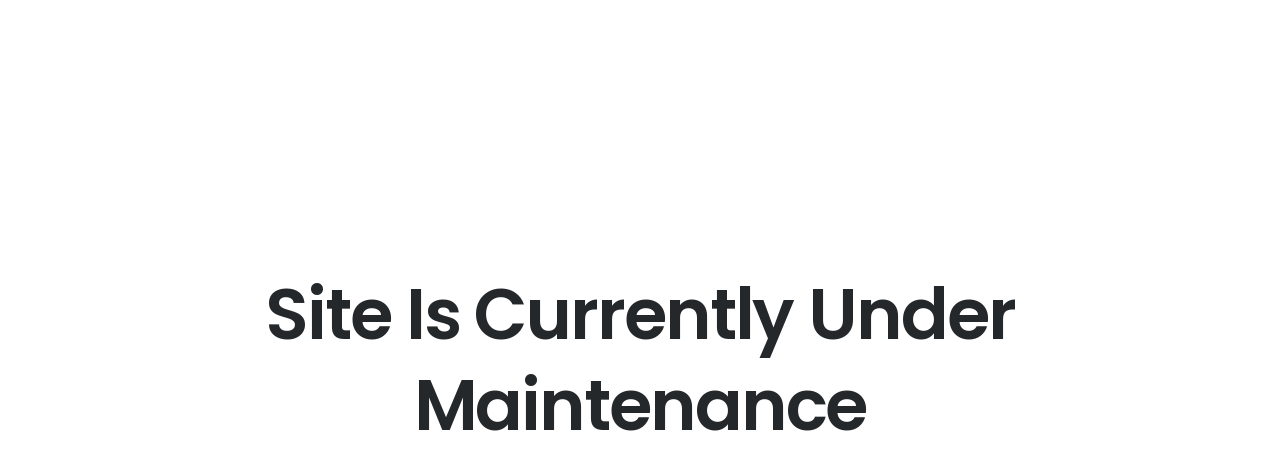

--- FILE ---
content_type: application/javascript
request_url: https://lifeopticals.com/wp-content/uploads/woos_search_engine_cache/guaven_woos_data.js?v=5.13
body_size: 130711
content:
{"guaven_woos_built_date":"2021-01-07 14:32:58","guaven_woos_cache_html":["{{l}}1\" id=\"prli_6414\">  <a href=\"gwp={gwsvid}{{d}}{{u}}\/2021\/01\/N27635825A_1-150x150.jpg{{i}}<span>{{t}}{{p}}<br>{{m}}<span class=\"woocommerce-Price-amount amount\"><bdi><span class=\"woocommerce-Price-currencySymbol\">AED{{p}}&nbsp;157.45<\/bdi>{{p}} {{a}}{{e}}","{{l}}2\" id=\"prli_6409\">  <a href=\"gwp={gwsvid}{{d}}{{u}}\/2021\/01\/N27635812A_1-150x150.jpg{{i}}<span>{{t}}{{p}}<br>{{m}}<span class=\"woocommerce-Price-amount amount\"><bdi><span class=\"woocommerce-Price-currencySymbol\">AED{{p}}&nbsp;157.45<\/bdi>{{p}} {{a}}{{e}}","{{l}}3\" id=\"prli_6404\">  <a href=\"gwp={gwsvid}{{d}}{{u}}\/2021\/01\/N27635822A_1-150x150.jpg{{i}}<span>{{t}}{{p}}<br>{{m}}<span class=\"woocommerce-Price-amount amount\"><bdi><span class=\"woocommerce-Price-currencySymbol\">AED{{p}}&nbsp;157.45<\/bdi>{{p}} {{a}}{{e}}","{{l}}4\" id=\"prli_6399\">  <a href=\"gwp={gwsvid}{{d}}{{u}}\/2021\/01\/N27635827A_1-150x150.jpg{{i}}<span>{{t}}{{p}}<br>{{m}}<span class=\"woocommerce-Price-amount amount\"><bdi><span class=\"woocommerce-Price-currencySymbol\">AED{{p}}&nbsp;157.45<\/bdi>{{p}} {{a}}{{e}}","{{l}}5\" id=\"prli_6395\">  <a href=\"gwp={gwsvid}{{d}}{{u}}\/2021\/01\/N27635817A_1-150x150.jpg{{i}}<span>{{t}}{{p}}<br>{{m}}<span class=\"woocommerce-Price-amount amount\"><bdi><span class=\"woocommerce-Price-currencySymbol\">AED{{p}}&nbsp;157.45<\/bdi>{{p}} {{a}}{{e}}","{{l}}6\" id=\"prli_6392\">  <a href=\"gwp={gwsvid}{{d}}{{u}}\/2021\/01\/N22250780A_1-150x150.jpg{{i}}<span>{{t}}{{p}}<br>{{m}}<span class=\"woocommerce-Price-amount amount\"><bdi><span class=\"woocommerce-Price-currencySymbol\">AED{{p}}&nbsp;146.95<\/bdi>{{p}} {{a}}{{e}}","{{l}}7\" id=\"prli_6388\">  <a href=\"gwp={gwsvid}{{d}}{{u}}\/2021\/01\/N22250739A_1-150x150.jpg{{i}}<span>{{t}}{{p}}<br>{{m}}<span class=\"woocommerce-Price-amount amount\"><bdi><span class=\"woocommerce-Price-currencySymbol\">AED{{p}}&nbsp;236.71<\/bdi>{{p}} {{a}}{{e}}","{{l}}8\" id=\"prli_6385\">  <a href=\"gwp={gwsvid}{{d}}{{u}}\/2021\/01\/N40018265A_1-150x150.jpg{{i}}<span>{{t}}{{p}}<br>{{m}}<span class=\"woocommerce-Price-amount amount\"><bdi><span class=\"woocommerce-Price-currencySymbol\">AED{{p}}&nbsp;177.45<\/bdi>{{p}} {{a}}{{e}}","{{l}}9\" id=\"prli_6382\">  <a href=\"gwp={gwsvid}{{d}}{{u}}\/2021\/01\/N40018290A_1-150x150.jpg{{i}}<span>{{t}}{{p}}<br>{{m}}<span class=\"woocommerce-Price-amount amount\"><bdi><span class=\"woocommerce-Price-currencySymbol\">AED{{p}}&nbsp;198.45<\/bdi>{{p}} {{a}}{{e}}","{{l}}10\" id=\"prli_6378\">  <a href=\"gwp={gwsvid}{{d}}{{u}}\/2021\/01\/N40018214A_1-150x150.jpg{{i}}<span>{{t}}{{p}}<br>{{m}}<span class=\"woocommerce-Price-amount amount\"><bdi><span class=\"woocommerce-Price-currencySymbol\">AED{{p}}&nbsp;103.95<\/bdi>{{p}} {{a}}{{e}}","{{l}}11\" id=\"prli_6375\">  <a href=\"gwp={gwsvid}{{d}}{{u}}\/2021\/01\/N40018235A_1-150x150.jpg{{i}}<span>{{t}}{{p}}<br>{{m}}<span class=\"woocommerce-Price-amount amount\"><bdi><span class=\"woocommerce-Price-currencySymbol\">AED{{p}}&nbsp;861.00<\/bdi>{{p}} {{a}}{{e}}","{{l}}12\" id=\"prli_6372\">  <a href=\"gwp={gwsvid}{{d}}{{u}}\/2021\/01\/N40122857A_1-150x150.jpg{{i}}<span>{{t}}{{p}}<br>{{m}}<span class=\"woocommerce-Price-amount amount\"><bdi><span class=\"woocommerce-Price-currencySymbol\">AED{{p}}&nbsp;135.45<\/bdi>{{p}} {{a}}{{e}}","{{l}}13\" id=\"prli_6369\">  <a href=\"gwp={gwsvid}{{d}}{{u}}\/2021\/01\/N35924905A_1-150x150.jpg{{i}}<span>{{t}}{{p}}<br>{{m}}<span class=\"woocommerce-Price-amount amount\"><bdi><span class=\"woocommerce-Price-currencySymbol\">AED{{p}}&nbsp;157.45<\/bdi>{{p}} {{a}}{{e}}","{{l}}14\" id=\"prli_6364\">  <a href=\"gwp={gwsvid}{{d}}{{u}}\/2021\/01\/N30179692A_1-150x150.jpg{{i}}<span>{{t}}{{p}}<br>{{m}}<span class=\"woocommerce-Price-amount amount\"><bdi><span class=\"woocommerce-Price-currencySymbol\">AED{{p}}&nbsp;261.45<\/bdi>{{p}} {{a}}{{e}}","{{l}}15\" id=\"prli_6360\">  <a href=\"gwp={gwsvid}{{d}}{{u}}\/2021\/01\/N40122803A_1-150x150.jpg{{i}}<span>{{t}}{{p}}<br>{{m}}<span class=\"woocommerce-Price-amount amount\"><bdi><span class=\"woocommerce-Price-currencySymbol\">AED{{p}}&nbsp;156.45<\/bdi>{{p}} {{a}}{{e}}","{{l}}16\" id=\"prli_6356\">  <a href=\"gwp={gwsvid}{{d}}{{u}}\/2021\/01\/N40122859A_1-150x150.jpg{{i}}<span>{{t}}{{p}}<br>{{m}}<span class=\"woocommerce-Price-amount amount\"><bdi><span class=\"woocommerce-Price-currencySymbol\">AED{{p}}&nbsp;135.45<\/bdi>{{p}} {{a}}{{e}}","{{l}}17\" id=\"prli_6353\">  <a href=\"gwp={gwsvid}{{d}}{{u}}\/2021\/01\/N39983995A_2-150x150.jpg{{i}}<span>{{t}}{{p}}<br>{{m}}<span class=\"woocommerce-Price-amount amount\"><bdi><span class=\"woocommerce-Price-currencySymbol\">AED{{p}}&nbsp;147.00<\/bdi>{{p}} {{a}}{{e}}","{{l}}18\" id=\"prli_6350\">  <a href=\"gwp={gwsvid}{{d}}{{u}}\/2021\/01\/N35924906A_1-150x150.jpg{{i}}<span>{{t}}{{p}}<br>{{m}}<span class=\"woocommerce-Price-amount amount\"><bdi><span class=\"woocommerce-Price-currencySymbol\">AED{{p}}&nbsp;219.45<\/bdi>{{p}} {{a}}{{e}}","{{l}}19\" id=\"prli_6347\">  <a href=\"gwp={gwsvid}{{d}}{{u}}\/2021\/01\/N35924908A_1-150x150.jpg{{i}}<span>{{t}}{{p}}<br>{{m}}<span class=\"woocommerce-Price-amount amount\"><bdi><span class=\"woocommerce-Price-currencySymbol\">AED{{p}}&nbsp;196.41<\/bdi>{{p}} {{a}}{{e}}","{{l}}20\" id=\"prli_6342\">  <a href=\"gwp={gwsvid}{{d}}{{u}}\/2021\/01\/N22250688A_1-150x150.jpg{{i}}<span>{{t}}{{p}}<br>{{m}}<span class=\"woocommerce-Price-amount amount\"><bdi><span class=\"woocommerce-Price-currencySymbol\">AED{{p}}&nbsp;208.95<\/bdi>{{p}} {{a}}{{e}}","{{l}}21\" id=\"prli_6338\">  <a href=\"gwp={gwsvid}{{d}}{{u}}\/2021\/01\/N22250681A_1-150x150.jpg{{i}}<span>{{t}}{{p}}<br>{{m}}<span class=\"woocommerce-Price-amount amount\"><bdi><span class=\"woocommerce-Price-currencySymbol\">AED{{p}}&nbsp;153.62<\/bdi>{{p}} {{a}}{{e}}","{{l}}22\" id=\"prli_6333\">  <a href=\"gwp={gwsvid}{{d}}{{u}}\/2021\/01\/N40122824A_1-150x150.jpg{{i}}<span>{{t}}{{p}}<br>{{m}}<span class=\"woocommerce-Price-amount amount\"><bdi><span class=\"woocommerce-Price-currencySymbol\">AED{{p}}&nbsp;135.45<\/bdi>{{p}} {{a}}{{e}}","{{l}}23\" id=\"prli_6330\">  <a href=\"gwp={gwsvid}{{d}}{{u}}\/2021\/01\/N40018282A_1-150x150.jpg{{i}}<span>{{t}}{{p}}<br>{{m}}<span class=\"woocommerce-Price-amount amount\"><bdi><span class=\"woocommerce-Price-currencySymbol\">AED{{p}}&nbsp;177.45<\/bdi>{{p}} {{a}}{{e}}","{{l}}24\" id=\"prli_6327\">  <a href=\"gwp={gwsvid}{{d}}{{u}}\/2021\/01\/N40018241A_1-150x150.jpg{{i}}<span>{{t}}{{p}}<br>{{m}}<span class=\"woocommerce-Price-amount amount\"><bdi><span class=\"woocommerce-Price-currencySymbol\">AED{{p}}&nbsp;156.45<\/bdi>{{p}} {{a}}{{e}}","{{l}}25\" id=\"prli_6323\">  <a href=\"gwp={gwsvid}{{d}}{{u}}\/2021\/01\/N35924898A_1-150x150.jpg{{i}}<span>{{t}}{{p}}<br>{{m}}<span class=\"woocommerce-Price-amount amount\"><bdi><span class=\"woocommerce-Price-currencySymbol\">AED{{p}}&nbsp;135.45<\/bdi>{{p}} {{a}}{{e}}","{{l}}26\" id=\"prli_6319\">  <a href=\"gwp={gwsvid}{{d}}{{u}}\/2021\/01\/N39070700A_1-150x150.jpg{{i}}<span>{{t}}{{p}}<br>{{m}}<span class=\"woocommerce-Price-amount amount\"><bdi><span class=\"woocommerce-Price-currencySymbol\">AED{{p}}&nbsp;175.35<\/bdi>{{p}} {{a}}{{e}}","{{l}}27\" id=\"prli_6315\">  <a href=\"gwp={gwsvid}{{d}}{{u}}\/2021\/01\/N35123350A_1-150x150.jpg{{i}}<span>{{t}}{{p}}<br>{{m}}<span class=\"woocommerce-Price-amount amount\"><bdi><span class=\"woocommerce-Price-currencySymbol\">AED{{p}}&nbsp;126.02<\/bdi>{{p}} {{a}}{{e}}","{{l}}28\" id=\"prli_6311\">  <a href=\"gwp={gwsvid}{{d}}{{u}}\/2021\/01\/N40018223A_1-150x150.jpg{{i}}<span>{{t}}{{p}}<br>{{m}}<span class=\"woocommerce-Price-amount amount\"><bdi><span class=\"woocommerce-Price-currencySymbol\">AED{{p}}&nbsp;145.95<\/bdi>{{p}} {{a}}{{e}}","{{l}}29\" id=\"prli_6308\">  <a href=\"gwp={gwsvid}{{d}}{{u}}\/2021\/01\/N22250737A_1-150x150.jpg{{i}}<span>{{t}}{{p}}<br>{{m}}<span class=\"woocommerce-Price-amount amount\"><bdi><span class=\"woocommerce-Price-currencySymbol\">AED{{p}}&nbsp;157.45<\/bdi>{{p}} {{a}}{{e}}","{{l}}30\" id=\"prli_6304\">  <a href=\"gwp={gwsvid}{{d}}{{u}}\/2021\/01\/1-5-150x150.jpg{{i}}<span>{{t}}{{p}}<br>{{m}}<span class=\"woocommerce-Price-amount amount\"><bdi><span class=\"woocommerce-Price-currencySymbol\">AED{{p}}&nbsp;840.00<\/bdi>{{p}} {{a}}{{e}}","{{l}}31\" id=\"prli_6300\">  <a href=\"gwp={gwsvid}{{d}}{{u}}\/2021\/01\/N40923895A_1-150x150.jpg{{i}}<span>{{t}}{{p}}<br>{{m}}<span class=\"woocommerce-Price-amount amount\"><bdi><span class=\"woocommerce-Price-currencySymbol\">AED{{p}}&nbsp;366.45<\/bdi>{{p}} {{a}}{{e}}","{{l}}32\" id=\"prli_6294\">  <a href=\"gwp={gwsvid}{{d}}{{u}}\/2021\/01\/N31507642A_1-150x150.jpg{{i}}<span>{{t}}{{p}}<br>{{m}}<span class=\"woocommerce-Price-amount amount\"><bdi><span class=\"woocommerce-Price-currencySymbol\">AED{{p}}&nbsp;418.95<\/bdi>{{p}} {{a}}{{e}}","{{l}}33\" id=\"prli_6287\">  <a href=\"gwp={gwsvid}{{d}}{{u}}\/2021\/01\/N38406657A_1-1-150x150.jpg{{i}}<span>{{t}}{{p}}<br>{{m}}<span class=\"woocommerce-Price-amount amount\"><bdi><span class=\"woocommerce-Price-currencySymbol\">AED{{p}}&nbsp;432.60<\/bdi>{{p}} {{a}}{{e}}","{{l}}34\" id=\"prli_6283\">  <a href=\"gwp={gwsvid}{{d}}{{u}}\/2021\/01\/sd-150x150.jpg{{i}}<span>{{t}}{{p}}<br>{{m}}<span class=\"woocommerce-Price-amount amount\"><bdi><span class=\"woocommerce-Price-currencySymbol\">AED{{p}}&nbsp;556.50<\/bdi>{{p}} {{a}}{{e}}","{{l}}35\" id=\"prli_6280\">  <a href=\"gwp={gwsvid}{{d}}{{u}}\/2021\/01\/N12016752A_1-150x150.jpg{{i}}<span>{{t}}{{p}}<br>{{m}}<span class=\"woocommerce-Price-amount amount\"><bdi><span class=\"woocommerce-Price-currencySymbol\">AED{{p}}&nbsp;493.50<\/bdi>{{p}} {{a}}{{e}}","{{l}}36\" id=\"prli_6276\">  <a href=\"gwp={gwsvid}{{d}}{{u}}\/2021\/01\/N39253283A_2-150x150.jpg{{i}}<span>{{t}}{{p}}<br>{{m}}<span class=\"woocommerce-Price-amount amount\"><bdi><span class=\"woocommerce-Price-currencySymbol\">AED{{p}}&nbsp;777.00<\/bdi>{{p}} {{a}}{{e}}","{{l}}37\" id=\"prli_6273\">  <a href=\"gwp={gwsvid}{{d}}{{u}}\/2021\/01\/N38406630A_1-150x150.jpg{{i}}<span>{{t}}{{p}}<br>{{m}}<span class=\"woocommerce-Price-amount amount\"><bdi><span class=\"woocommerce-Price-currencySymbol\">AED{{p}}&nbsp;732.90<\/bdi>{{p}} {{a}}{{e}}","{{l}}38\" id=\"prli_6268\">  <a href=\"gwp={gwsvid}{{d}}{{u}}\/2021\/01\/d-150x150.jpg{{i}}<span>{{t}}{{p}}<br>{{m}}<span class=\"woocommerce-Price-amount amount\"><bdi><span class=\"woocommerce-Price-currencySymbol\">AED{{p}}&nbsp;777.00<\/bdi>{{p}} {{a}}{{e}}","{{l}}39\" id=\"prli_6262\">  <a href=\"gwp={gwsvid}{{d}}{{u}}\/2021\/01\/N32078394A_2-150x150.jpg{{i}}<span>{{t}}{{p}}<br>{{m}}<span class=\"woocommerce-Price-amount amount\"><bdi><span class=\"woocommerce-Price-currencySymbol\">AED{{p}}&nbsp;261.45<\/bdi>{{p}} {{a}}{{e}}","{{l}}40\" id=\"prli_6258\">  <a href=\"gwp={gwsvid}{{d}}{{u}}\/2021\/01\/N38543833A_3-150x150.jpg{{i}}<span>{{t}}{{p}}<br>{{m}}<span class=\"woocommerce-Price-amount amount\"><bdi><span class=\"woocommerce-Price-currencySymbol\">AED{{p}}&nbsp;241.50<\/bdi>{{p}} {{a}}{{e}}","{{l}}41\" id=\"prli_6254\">  <a href=\"gwp={gwsvid}{{d}}{{u}}\/2021\/01\/N30356368A_2-150x150.jpg{{i}}<span>{{t}}{{p}}<br>{{m}}<span class=\"woocommerce-Price-amount amount\"><bdi><span class=\"woocommerce-Price-currencySymbol\">AED{{p}}&nbsp;366.45<\/bdi>{{p}} {{a}}{{e}}","{{l}}42\" id=\"prli_6251\">  <a href=\"gwp={gwsvid}{{d}}{{u}}\/2021\/01\/N38406649A_1-150x150.jpg{{i}}<span>{{t}}{{p}}<br>{{m}}<span class=\"woocommerce-Price-amount amount\"><bdi><span class=\"woocommerce-Price-currencySymbol\">AED{{p}}&nbsp;261.45<\/bdi>{{p}} {{a}}{{e}}","{{l}}43\" id=\"prli_6248\">  <a href=\"gwp={gwsvid}{{d}}{{u}}\/2021\/01\/1-4-150x150.jpg{{i}}<span>{{t}}{{p}}<br>{{m}}<span class=\"woocommerce-Price-amount amount\"><bdi><span class=\"woocommerce-Price-currencySymbol\">AED{{p}}&nbsp;418.95<\/bdi>{{p}} {{a}}{{e}}","{{l}}44\" id=\"prli_6244\">  <a href=\"gwp={gwsvid}{{d}}{{u}}\/2021\/01\/N38406614A_1-150x150.jpg{{i}}<span>{{t}}{{p}}<br>{{m}}<span class=\"woocommerce-Price-amount amount\"><bdi><span class=\"woocommerce-Price-currencySymbol\">AED{{p}}&nbsp;418.95<\/bdi>{{p}} {{a}}{{e}}","{{l}}45\" id=\"prli_6236\">  <a href=\"gwp={gwsvid}{{d}}{{u}}\/2021\/01\/3-3-150x150.jpg{{i}}<span>{{t}}{{p}}<br>{{m}}<span class=\"woocommerce-Price-amount amount\"><bdi><span class=\"woocommerce-Price-currencySymbol\">AED{{p}}&nbsp;262.50<\/bdi>{{p}} {{a}}{{e}}","{{l}}46\" id=\"prli_6230\">  <a href=\"gwp={gwsvid}{{d}}{{u}}\/2021\/01\/N31507635A_1-150x150.jpg{{i}}<span>{{t}}{{p}}<br>{{m}}<span class=\"woocommerce-Price-amount amount\"><bdi><span class=\"woocommerce-Price-currencySymbol\">AED{{p}}&nbsp;418.95<\/bdi>{{p}} {{a}}{{e}}","{{l}}47\" id=\"prli_6233\">  <a href=\"gwp={gwsvid}{{d}}{{u}}\/2021\/01\/1-3-150x150.jpg{{i}}<span>{{t}}{{p}}<br>{{m}}<span class=\"woocommerce-Price-amount amount\"><bdi><span class=\"woocommerce-Price-currencySymbol\">AED{{p}}&nbsp;723.45<\/bdi>{{p}} {{a}}{{e}}","{{l}}48\" id=\"prli_6229\">  <a href=\"gwp={gwsvid}{{d}}{{u}}\/2021\/01\/N38406639A_1-150x150.jpg{{i}}<span>{{t}}{{p}}<br>{{m}}<span class=\"woocommerce-Price-amount amount\"><bdi><span class=\"woocommerce-Price-currencySymbol\">AED{{p}}&nbsp;727.65<\/bdi>{{p}} {{a}}{{e}}","{{l}}49\" id=\"prli_6224\">  <a href=\"gwp={gwsvid}{{d}}{{u}}\/2021\/01\/8-150x150.jpg{{i}}<span>{{t}}{{p}}<br>{{m}}<span class=\"woocommerce-Price-amount amount\"><bdi><span class=\"woocommerce-Price-currencySymbol\">AED{{p}}&nbsp;208.95<\/bdi>{{p}} {{a}}{{e}}","{{l}}50\" id=\"prli_6212\">  <a href=\"gwp={gwsvid}{{d}}{{u}}\/2021\/01\/N38560535A_2-150x150.jpg{{i}}<span>{{t}}{{p}}<br>{{m}}<span class=\"woocommerce-Price-amount amount\"><bdi><span class=\"woocommerce-Price-currencySymbol\">AED{{p}}&nbsp;418.95<\/bdi>{{p}} {{a}}{{e}}","{{l}}51\" id=\"prli_6211\">  <a href=\"gwp={gwsvid}{{d}}{{u}}\/2021\/01\/3-2-150x150.jpg{{i}}<span>{{t}}{{p}}<br>{{m}}<span class=\"woocommerce-Price-amount amount\"><bdi><span class=\"woocommerce-Price-currencySymbol\">AED{{p}}&nbsp;733.95<\/bdi>{{p}} {{a}}{{e}}","{{l}}52\" id=\"prli_6201\">  <a href=\"gwp={gwsvid}{{d}}{{u}}\/2021\/01\/1-2-150x150.jpg{{i}}<span>{{t}}{{p}}<br>{{m}}<span class=\"woocommerce-Price-amount amount\"><bdi><span class=\"woocommerce-Price-currencySymbol\">AED{{p}}&nbsp;313.95<\/bdi>{{p}} {{a}}{{e}}","{{l}}53\" id=\"prli_6197\">  <a href=\"gwp={gwsvid}{{d}}{{u}}\/2021\/01\/N31507647A_1-150x150.jpg{{i}}<span>{{t}}{{p}}<br>{{m}}<span class=\"woocommerce-Price-amount amount\"><bdi><span class=\"woocommerce-Price-currencySymbol\">AED{{p}}&nbsp;418.95<\/bdi>{{p}} {{a}}{{e}}","{{l}}54\" id=\"prli_6198\">  <a href=\"gwp={gwsvid}{{d}}{{u}}\/2021\/01\/N38406653A_1-150x150.jpg{{i}}<span>{{t}}{{p}}<br>{{m}}<span class=\"woocommerce-Price-amount amount\"><bdi><span class=\"woocommerce-Price-currencySymbol\">AED{{p}}&nbsp;742.35<\/bdi>{{p}} {{a}}{{e}}","{{l}}55\" id=\"prli_6186\">  <a href=\"gwp={gwsvid}{{d}}{{u}}\/2021\/01\/N38560528A_2-150x150.jpg{{i}}<span>{{t}}{{p}}<br>{{m}}<span class=\"woocommerce-Price-amount amount\"><bdi><span class=\"woocommerce-Price-currencySymbol\">AED{{p}}&nbsp;418.95<\/bdi>{{p}} {{a}}{{e}}","{{l}}56\" id=\"prli_6189\">  <a href=\"gwp={gwsvid}{{d}}{{u}}\/2021\/01\/3-1-150x150.jpg{{i}}<span>{{t}}{{p}}<br>{{m}}<span class=\"woocommerce-Price-amount amount\"><bdi><span class=\"woocommerce-Price-currencySymbol\">AED{{p}}&nbsp;439.95<\/bdi>{{p}} {{a}}{{e}}","{{l}}57\" id=\"prli_6185\">  <a href=\"gwp={gwsvid}{{d}}{{u}}\/2021\/01\/1-1-150x150.jpg{{i}}<span>{{t}}{{p}}<br>{{m}}<span class=\"woocommerce-Price-amount amount\"><bdi><span class=\"woocommerce-Price-currencySymbol\">AED{{p}}&nbsp;738.15<\/bdi>{{p}} {{a}}{{e}}","{{l}}58\" id=\"prli_6178\">  <a href=\"gwp={gwsvid}{{d}}{{u}}\/2021\/01\/N38406645A_1-150x150.jpg{{i}}<span>{{t}}{{p}}<br>{{m}}<span class=\"woocommerce-Price-amount amount\"><bdi><span class=\"woocommerce-Price-currencySymbol\">AED{{p}}&nbsp;730.80<\/bdi>{{p}} {{a}}{{e}}","{{l}}59\" id=\"prli_6177\">  <a href=\"gwp={gwsvid}{{d}}{{u}}\/2021\/01\/N31369717A_1-150x150.jpg{{i}}<span>{{t}}{{p}}<br>{{m}}<span class=\"woocommerce-Price-amount amount\"><bdi><span class=\"woocommerce-Price-currencySymbol\">AED{{p}}&nbsp;418.95<\/bdi>{{p}} {{a}}{{e}}","{{l}}60\" id=\"prli_6174\">  <a href=\"gwp={gwsvid}{{d}}{{u}}\/2021\/01\/N40923894A_2-150x150.jpg{{i}}<span>{{t}}{{p}}<br>{{m}}<span class=\"woocommerce-Price-amount amount\"><bdi><span class=\"woocommerce-Price-currencySymbol\">AED{{p}}&nbsp;357.00<\/bdi>{{p}} {{a}}{{e}}","{{l}}61\" id=\"prli_6171\">  <a href=\"gwp={gwsvid}{{d}}{{u}}\/2021\/01\/N13814726A_1-150x150.jpg{{i}}<span>{{t}}{{p}}<br>{{m}}<span class=\"woocommerce-Price-amount amount\"><bdi><span class=\"woocommerce-Price-currencySymbol\">AED{{p}}&nbsp;628.95<\/bdi>{{p}} {{a}}{{e}}","{{l}}62\" id=\"prli_6166\">  <a href=\"gwp={gwsvid}{{d}}{{u}}\/2021\/01\/N31507644A_1-150x150.jpg{{i}}<span>{{t}}{{p}}<br>{{m}}<span class=\"woocommerce-Price-amount amount\"><bdi><span class=\"woocommerce-Price-currencySymbol\">AED{{p}}&nbsp;418.95<\/bdi>{{p}} {{a}}{{e}}","{{l}}63\" id=\"prli_6163\">  <a href=\"gwp={gwsvid}{{d}}{{u}}\/2021\/01\/N38560541A_1-150x150.jpg{{i}}<span>{{t}}{{p}}<br>{{m}}<span class=\"woocommerce-Price-amount amount\"><bdi><span class=\"woocommerce-Price-currencySymbol\">AED{{p}}&nbsp;418.95<\/bdi>{{p}} {{a}}{{e}}","{{l}}64\" id=\"prli_6160\">  <a href=\"gwp={gwsvid}{{d}}{{u}}\/2021\/01\/N38406627A_1-150x150.jpg{{i}}<span>{{t}}{{p}}<br>{{m}}<span class=\"woocommerce-Price-amount amount\"><bdi><span class=\"woocommerce-Price-currencySymbol\">AED{{p}}&nbsp;737.10<\/bdi>{{p}} {{a}}{{e}}","{{l}}65\" id=\"prli_6157\">  <a href=\"gwp={gwsvid}{{d}}{{u}}\/2021\/01\/N12016748A_1-150x150.jpg{{i}}<span>{{t}}{{p}}<br>{{m}}<span class=\"woocommerce-Price-amount amount\"><bdi><span class=\"woocommerce-Price-currencySymbol\">AED{{p}}&nbsp;763.35<\/bdi>{{p}} {{a}}{{e}}","{{l}}66\" id=\"prli_6154\">  <a href=\"gwp={gwsvid}{{d}}{{u}}\/2021\/01\/N18381406A_2-150x150.jpg{{i}}<span>{{t}}{{p}}<br>{{m}}<span class=\"woocommerce-Price-amount amount\"><bdi><span class=\"woocommerce-Price-currencySymbol\">AED{{p}}&nbsp;366.45<\/bdi>{{p}} {{a}}{{e}}","{{l}}67\" id=\"prli_6150\">  <a href=\"gwp={gwsvid}{{d}}{{u}}\/2021\/01\/N28463354A_1-150x150.jpg{{i}}<span>{{t}}{{p}}<br>{{m}}<span class=\"woocommerce-Price-amount amount\"><bdi><span class=\"woocommerce-Price-currencySymbol\">AED{{p}}&nbsp;366.45<\/bdi>{{p}} {{a}}{{e}}","{{l}}68\" id=\"prli_6147\">  <a href=\"gwp={gwsvid}{{d}}{{u}}\/2021\/01\/N38406658A_1-150x150.jpg{{i}}<span>{{t}}{{p}}<br>{{m}}<span class=\"woocommerce-Price-amount amount\"><bdi><span class=\"woocommerce-Price-currencySymbol\">AED{{p}}&nbsp;739.20<\/bdi>{{p}} {{a}}{{e}}","{{l}}69\" id=\"prli_6138\">  <a href=\"gwp={gwsvid}{{d}}{{u}}\/2021\/01\/N38560530A_1-150x150.jpg{{i}}<span>{{t}}{{p}}<br>{{m}}<span class=\"woocommerce-Price-amount amount\"><bdi><span class=\"woocommerce-Price-currencySymbol\">AED{{p}}&nbsp;418.95<\/bdi>{{p}} {{a}}{{e}}","{{l}}70\" id=\"prli_6141\">  <a href=\"gwp={gwsvid}{{d}}{{u}}\/2021\/01\/N38543841A_1-150x150.jpg{{i}}<span>{{t}}{{p}}<br>{{m}}<span class=\"woocommerce-Price-amount amount\"><bdi><span class=\"woocommerce-Price-currencySymbol\">AED{{p}}&nbsp;261.45<\/bdi>{{p}} {{a}}{{e}}","{{l}}71\" id=\"prli_6137\">  <a href=\"gwp={gwsvid}{{d}}{{u}}\/2021\/01\/N38406638A_1-150x150.jpg{{i}}<span>{{t}}{{p}}<br>{{m}}<span class=\"woocommerce-Price-amount amount\"><bdi><span class=\"woocommerce-Price-currencySymbol\">AED{{p}}&nbsp;359.10<\/bdi>{{p}} {{a}}{{e}}","{{l}}72\" id=\"prli_6134\">  <a href=\"gwp={gwsvid}{{d}}{{u}}\/2021\/01\/N38406636A_2-150x150.jpg{{i}}<span>{{t}}{{p}}<br>{{m}}<span class=\"woocommerce-Price-amount amount\"><bdi><span class=\"woocommerce-Price-currencySymbol\">AED{{p}}&nbsp;491.40<\/bdi>{{p}} {{a}}{{e}}","{{l}}73\" id=\"prli_6126\">  <a href=\"gwp={gwsvid}{{d}}{{u}}\/2021\/01\/N31507641A_1-150x150.jpg{{i}}<span>{{t}}{{p}}<br>{{m}}<span class=\"woocommerce-Price-amount amount\"><bdi><span class=\"woocommerce-Price-currencySymbol\">AED{{p}}&nbsp;345.45<\/bdi>{{p}} {{a}}{{e}}","{{l}}74\" id=\"prli_6127\">  <a href=\"gwp={gwsvid}{{d}}{{u}}\/2021\/01\/N38406631A_1-150x150.jpg{{i}}<span>{{t}}{{p}}<br>{{m}}<span class=\"woocommerce-Price-amount amount\"><bdi><span class=\"woocommerce-Price-currencySymbol\">AED{{p}}&nbsp;740.25<\/bdi>{{p}} {{a}}{{e}}","{{l}}75\" id=\"prli_6117\">  <a href=\"gwp={gwsvid}{{d}}{{u}}\/2021\/01\/N38406626A_1-150x150.jpg{{i}}<span>{{t}}{{p}}<br>{{m}}<span class=\"woocommerce-Price-amount amount\"><bdi><span class=\"woocommerce-Price-currencySymbol\">AED{{p}}&nbsp;485.10<\/bdi>{{p}} {{a}}{{e}}","{{l}}76\" id=\"prli_6121\">  <a href=\"gwp={gwsvid}{{d}}{{u}}\/2021\/01\/N38406655A_2-150x150.jpg{{i}}<span>{{t}}{{p}}<br>{{m}}<span class=\"woocommerce-Price-amount amount\"><bdi><span class=\"woocommerce-Price-currencySymbol\">AED{{p}}&nbsp;385.35<\/bdi>{{p}} {{a}}{{e}}","{{l}}77\" id=\"prli_6116\">  <a href=\"gwp={gwsvid}{{d}}{{u}}\/2021\/01\/N12016763A_1-150x150.jpg{{i}}<span>{{t}}{{p}}<br>{{m}}<span class=\"woocommerce-Price-amount amount\"><bdi><span class=\"woocommerce-Price-currencySymbol\">AED{{p}}&nbsp;981.75<\/bdi>{{p}} {{a}}{{e}}","{{l}}78\" id=\"prli_6107\">  <a href=\"gwp={gwsvid}{{d}}{{u}}\/2021\/01\/N38560534A_1-150x150.jpg{{i}}<span>{{t}}{{p}}<br>{{m}}<span class=\"woocommerce-Price-amount amount\"><bdi><span class=\"woocommerce-Price-currencySymbol\">AED{{p}}&nbsp;334.95<\/bdi>{{p}} {{a}}{{e}}","{{l}}79\" id=\"prli_6099\">  <a href=\"gwp={gwsvid}{{d}}{{u}}\/2021\/01\/N31507639A_1-150x150.jpg{{i}}<span>{{t}}{{p}}<br>{{m}}<span class=\"woocommerce-Price-amount amount\"><bdi><span class=\"woocommerce-Price-currencySymbol\">AED{{p}}&nbsp;418.95<\/bdi>{{p}} {{a}}{{e}}","{{l}}80\" id=\"prli_6102\">  <a href=\"gwp={gwsvid}{{d}}{{u}}\/2021\/01\/N13814730A_2-150x150.jpg{{i}}<span>{{t}}{{p}}<br>{{m}}<span class=\"woocommerce-Price-amount amount\"><bdi><span class=\"woocommerce-Price-currencySymbol\">AED{{p}}&nbsp;724.50<\/bdi>{{p}} {{a}}{{e}}","{{l}}81\" id=\"prli_6098\">  <a href=\"gwp={gwsvid}{{d}}{{u}}\/2021\/01\/N38406635A_1-150x150.jpg{{i}}<span>{{t}}{{p}}<br>{{m}}<span class=\"woocommerce-Price-amount amount\"><bdi><span class=\"woocommerce-Price-currencySymbol\">AED{{p}}&nbsp;724.50<\/bdi>{{p}} {{a}}{{e}}","{{l}}82\" id=\"prli_6091\">  <a href=\"gwp={gwsvid}{{d}}{{u}}\/2021\/01\/N38406646A_1-150x150.jpg{{i}}<span>{{t}}{{p}}<br>{{m}}<span class=\"woocommerce-Price-amount amount\"><bdi><span class=\"woocommerce-Price-currencySymbol\">AED{{p}}&nbsp;736.05<\/bdi>{{p}} {{a}}{{e}}","{{l}}83\" id=\"prli_6088\">  <a href=\"gwp={gwsvid}{{d}}{{u}}\/2021\/01\/N31507645A_1-150x150.jpg{{i}}<span>{{t}}{{p}}<br>{{m}}<span class=\"woocommerce-Price-amount amount\"><bdi><span class=\"woocommerce-Price-currencySymbol\">AED{{p}}&nbsp;418.95<\/bdi>{{p}} {{a}}{{e}}","{{l}}84\" id=\"prli_6087\">  <a href=\"gwp={gwsvid}{{d}}{{u}}\/2021\/01\/fsdfs-150x150.jpg{{i}}<span>{{t}}{{p}}<br>{{m}}<span class=\"woocommerce-Price-amount amount\"><bdi><span class=\"woocommerce-Price-currencySymbol\">AED{{p}}&nbsp;283.50<\/bdi>{{p}} {{a}}{{e}}","{{l}}85\" id=\"prli_6085\">  <a href=\"gwp={gwsvid}{{d}}{{u}}\/2021\/01\/N13814723A_1-150x150.jpg{{i}}<span>{{t}}{{p}}<br>{{m}}<span class=\"woocommerce-Price-amount amount\"><bdi><span class=\"woocommerce-Price-currencySymbol\">AED{{p}}&nbsp;628.95<\/bdi>{{p}} {{a}}{{e}}","{{l}}86\" id=\"prli_6081\">  <a href=\"gwp={gwsvid}{{d}}{{u}}\/2021\/01\/N38560538A_1-150x150.jpg{{i}}<span>{{t}}{{p}}<br>{{m}}<span class=\"woocommerce-Price-amount amount\"><bdi><span class=\"woocommerce-Price-currencySymbol\">AED{{p}}&nbsp;418.95<\/bdi>{{p}} {{a}}{{e}}","{{l}}87\" id=\"prli_6073\">  <a href=\"gwp={gwsvid}{{d}}{{u}}\/2021\/01\/N38406660A_1-150x150.jpg{{i}}<span>{{t}}{{p}}<br>{{m}}<span class=\"woocommerce-Price-amount amount\"><bdi><span class=\"woocommerce-Price-currencySymbol\">AED{{p}}&nbsp;283.50<\/bdi>{{p}} {{a}}{{e}}","{{l}}88\" id=\"prli_6071\">  <a href=\"gwp={gwsvid}{{d}}{{u}}\/2021\/01\/N31507648A_1-150x150.jpg{{i}}<span>{{t}}{{p}}<br>{{m}}<span class=\"woocommerce-Price-amount amount\"><bdi><span class=\"woocommerce-Price-currencySymbol\">AED{{p}}&nbsp;418.95<\/bdi>{{p}} {{a}}{{e}}","{{l}}89\" id=\"prli_6070\">  <a href=\"gwp={gwsvid}{{d}}{{u}}\/2021\/01\/N40875722A_1-150x150.jpg{{i}}<span>{{t}}{{p}}<br>{{m}}<span class=\"woocommerce-Price-amount amount\"><bdi><span class=\"woocommerce-Price-currencySymbol\">AED{{p}}&nbsp;450.45<\/bdi>{{p}} {{a}}{{e}}","{{l}}90\" id=\"prli_6066\">  <a href=\"gwp={gwsvid}{{d}}{{u}}\/2021\/01\/N40875721A_1-150x150.jpg{{i}}<span>{{t}}{{p}}<br>{{m}}<span class=\"woocommerce-Price-amount amount\"><bdi><span class=\"woocommerce-Price-currencySymbol\">AED{{p}}&nbsp;303.45<\/bdi>{{p}} {{a}}{{e}}","{{l}}91\" id=\"prli_6064\">  <a href=\"gwp={gwsvid}{{d}}{{u}}\/2021\/01\/N38406628A_1-150x150.jpg{{i}}<span>{{t}}{{p}}<br>{{m}}<span class=\"woocommerce-Price-amount amount\"><bdi><span class=\"woocommerce-Price-currencySymbol\">AED{{p}}&nbsp;368.55<\/bdi>{{p}} {{a}}{{e}}","{{l}}92\" id=\"prli_6063\">  <a href=\"gwp={gwsvid}{{d}}{{u}}\/2021\/01\/N40875697A_1-1-150x150.jpg{{i}}<span>{{t}}{{p}}<br>{{m}}<span class=\"woocommerce-Price-amount amount\"><bdi><span class=\"woocommerce-Price-currencySymbol\">AED{{p}}&nbsp;345.45<\/bdi>{{p}} {{a}}{{e}}","{{l}}93\" id=\"prli_6059\">  <a href=\"gwp={gwsvid}{{d}}{{u}}\/2021\/01\/N40875749A_1-150x150.jpg{{i}}<span>{{t}}{{p}}<br>{{m}}<span class=\"woocommerce-Price-amount amount\"><bdi><span class=\"woocommerce-Price-currencySymbol\">AED{{p}}&nbsp;418.95<\/bdi>{{p}} {{a}}{{e}}","{{l}}94\" id=\"prli_6057\">  <a href=\"gwp={gwsvid}{{d}}{{u}}\/2021\/01\/N38406623A_1-150x150.jpg{{i}}<span>{{t}}{{p}}<br>{{m}}<span class=\"woocommerce-Price-amount amount\"><bdi><span class=\"woocommerce-Price-currencySymbol\">AED{{p}}&nbsp;741.30<\/bdi>{{p}} {{a}}{{e}}","{{l}}95\" id=\"prli_6055\">  <a href=\"gwp={gwsvid}{{d}}{{u}}\/2021\/01\/N40875697A_1-150x150.jpg{{i}}<span>{{t}}{{p}}<br>{{m}}<span class=\"woocommerce-Price-amount amount\"><bdi><span class=\"woocommerce-Price-currencySymbol\">AED{{p}}&nbsp;345.45<\/bdi>{{p}} {{a}}{{e}}","{{l}}96\" id=\"prli_6048\">  <a href=\"gwp={gwsvid}{{d}}{{u}}\/2021\/01\/N38546885A_1-150x150.jpg{{i}}<span>{{t}}{{p}}<br>{{m}}<span class=\"woocommerce-Price-amount amount\"><bdi><span class=\"woocommerce-Price-currencySymbol\">AED{{p}}&nbsp;523.95<\/bdi>{{p}} {{a}}{{e}}","{{l}}97\" id=\"prli_6042\">  <a href=\"gwp={gwsvid}{{d}}{{u}}\/2021\/01\/N38406665A_1-150x150.jpg{{i}}<span>{{t}}{{p}}<br>{{m}}<span class=\"woocommerce-Price-amount amount\"><bdi><span class=\"woocommerce-Price-currencySymbol\">AED{{p}}&nbsp;466.20<\/bdi>{{p}} {{a}}{{e}}","{{l}}98\" id=\"prli_6046\">  <a href=\"gwp={gwsvid}{{d}}{{u}}\/2021\/01\/N40875748A_1-150x150.jpg{{i}}<span>{{t}}{{p}}<br>{{m}}<span class=\"woocommerce-Price-amount amount\"><bdi><span class=\"woocommerce-Price-currencySymbol\">AED{{p}}&nbsp;418.95<\/bdi>{{p}} {{a}}{{e}}","{{l}}99\" id=\"prli_6041\">  <a href=\"gwp={gwsvid}{{d}}{{u}}\/2021\/01\/N40776907A_1-150x150.jpg{{i}}<span>{{t}}{{p}}<br>{{m}}<span class=\"woocommerce-Price-amount amount\"><bdi><span class=\"woocommerce-Price-currencySymbol\">AED{{p}}&nbsp;481.95<\/bdi>{{p}} {{a}}{{e}}","{{l}}100\" id=\"prli_6039\">  <a href=\"gwp={gwsvid}{{d}}{{u}}\/2021\/01\/N40875739A_1-150x150.jpg{{i}}<span>{{t}}{{p}}<br>{{m}}<span class=\"woocommerce-Price-amount amount\"><bdi><span class=\"woocommerce-Price-currencySymbol\">AED{{p}}&nbsp;261.45<\/bdi>{{p}} {{a}}{{e}}","{{l}}101\" id=\"prli_6037\">  <a href=\"gwp={gwsvid}{{d}}{{u}}\/2021\/01\/N40875745A_1-150x150.jpg{{i}}<span>{{t}}{{p}}<br>{{m}}<span class=\"woocommerce-Price-amount amount\"><bdi><span class=\"woocommerce-Price-currencySymbol\">AED{{p}}&nbsp;355.95<\/bdi>{{p}} {{a}}{{e}}","{{l}}102\" id=\"prli_6032\">  <a href=\"gwp={gwsvid}{{d}}{{u}}\/2021\/01\/N40875689A_1-150x150.jpg{{i}}<span>{{t}}{{p}}<br>{{m}}<span class=\"woocommerce-Price-amount amount\"><bdi><span class=\"woocommerce-Price-currencySymbol\">AED{{p}}&nbsp;334.95<\/bdi>{{p}} {{a}}{{e}}","{{l}}103\" id=\"prli_6028\">  <a href=\"gwp={gwsvid}{{d}}{{u}}\/2021\/01\/N40875747A_1-150x150.jpg{{i}}<span>{{t}}{{p}}<br>{{m}}<span class=\"woocommerce-Price-amount amount\"><bdi><span class=\"woocommerce-Price-currencySymbol\">AED{{p}}&nbsp;418.95<\/bdi>{{p}} {{a}}{{e}}","{{l}}104\" id=\"prli_6023\">  <a href=\"gwp={gwsvid}{{d}}{{u}}\/2021\/01\/N40875744A_1-150x150.jpg{{i}}<span>{{t}}{{p}}<br>{{m}}<span class=\"woocommerce-Price-amount amount\"><bdi><span class=\"woocommerce-Price-currencySymbol\">AED{{p}}&nbsp;261.45<\/bdi>{{p}} {{a}}{{e}}","{{l}}105\" id=\"prli_6022\">  <a href=\"gwp={gwsvid}{{d}}{{u}}\/2021\/01\/N40776658A_1-150x150.jpg{{i}}<span>{{t}}{{p}}<br>{{m}}<span class=\"woocommerce-Price-amount amount\"><bdi><span class=\"woocommerce-Price-currencySymbol\">AED{{p}}&nbsp;418.95<\/bdi>{{p}} {{a}}{{e}}","{{l}}106\" id=\"prli_6018\">  <a href=\"gwp={gwsvid}{{d}}{{u}}\/2021\/01\/N40875698A_1-150x150.jpg{{i}}<span>{{t}}{{p}}<br>{{m}}<span class=\"woocommerce-Price-amount amount\"><bdi><span class=\"woocommerce-Price-currencySymbol\">AED{{p}}&nbsp;345.45<\/bdi>{{p}} {{a}}{{e}}","{{l}}107\" id=\"prli_6013\">  <a href=\"gwp={gwsvid}{{d}}{{u}}\/2021\/01\/sfs-150x150.jpg{{i}}<span>{{t}}{{p}}<br>{{m}}<span class=\"woocommerce-Price-amount amount\"><bdi><span class=\"woocommerce-Price-currencySymbol\">AED{{p}}&nbsp;345.45<\/bdi>{{p}} {{a}}{{e}}","{{l}}108\" id=\"prli_6009\">  <a href=\"gwp={gwsvid}{{d}}{{u}}\/2021\/01\/N40776789A_1-150x150.jpg{{i}}<span>{{t}}{{p}}<br>{{m}}<span class=\"woocommerce-Price-amount amount\"><bdi><span class=\"woocommerce-Price-currencySymbol\">AED{{p}}&nbsp;334.95<\/bdi>{{p}} {{a}}{{e}}","{{l}}109\" id=\"prli_6008\">  <a href=\"gwp={gwsvid}{{d}}{{u}}\/2021\/01\/4-150x150.jpg{{i}}<span>{{t}}{{p}}<br>{{m}}<span class=\"woocommerce-Price-amount amount\"><bdi><span class=\"woocommerce-Price-currencySymbol\">AED{{p}}&nbsp;640.50<\/bdi>{{p}} {{a}}{{e}}","{{l}}110\" id=\"prli_6000\">  <a href=\"gwp={gwsvid}{{d}}{{u}}\/2021\/01\/1-150x150.jpg{{i}}<span>{{t}}{{p}}<br>{{m}}<span class=\"woocommerce-Price-amount amount\"><bdi><span class=\"woocommerce-Price-currencySymbol\">AED{{p}}&nbsp;502.95<\/bdi>{{p}} {{a}}{{e}}","{{l}}111\" id=\"prli_5996\">  <a href=\"gwp={gwsvid}{{d}}{{u}}\/2021\/01\/N40776793A_1-150x150.jpg{{i}}<span>{{t}}{{p}}<br>{{m}}<span class=\"woocommerce-Price-amount amount\"><bdi><span class=\"woocommerce-Price-currencySymbol\">AED{{p}}&nbsp;334.95<\/bdi>{{p}} {{a}}{{e}}","{{l}}112\" id=\"prli_5994\">  <a href=\"gwp={gwsvid}{{d}}{{u}}\/2021\/01\/N38125828A_1-150x150.jpg{{i}}<span>{{t}}{{p}}<br>{{m}}<span class=\"woocommerce-Price-amount amount\"><bdi><span class=\"woocommerce-Price-currencySymbol\">AED{{p}}&nbsp;819.00<\/bdi>{{p}} {{a}}{{e}}","{{l}}113\" id=\"prli_5991\">  <a href=\"gwp={gwsvid}{{d}}{{u}}\/2021\/01\/N38125829A_1-150x150.jpg{{i}}<span>{{t}}{{p}}<br>{{m}}<span class=\"woocommerce-Price-amount amount\"><bdi><span class=\"woocommerce-Price-currencySymbol\">AED{{p}}&nbsp;819.00<\/bdi>{{p}} {{a}}{{e}}","{{l}}114\" id=\"prli_5948\">  <a href=\"gwp={gwsvid}{{d}}{{u}}\/woocommerce-placeholder.png{{i}}<span>{{t}}{{p}}<br>{{m}}<span class=\"woocommerce-Price-amount amount\"><bdi><span class=\"woocommerce-Price-currencySymbol\">AED{{p}}&nbsp;146.95<\/bdi>{{p}} {{a}}{{e}}","{{l}}115\" id=\"prli_5942\">  <a href=\"gwp={gwsvid}{{d}}{{u}}\/woocommerce-placeholder.png{{i}}<span>{{t}}{{p}}<br>{{m}}<span class=\"woocommerce-Price-amount amount\"><bdi><span class=\"woocommerce-Price-currencySymbol\">AED{{p}}&nbsp;210.00<\/bdi>{{p}} {{a}}{{e}}","{{l}}116\" id=\"prli_5938\">  <a href=\"gwp={gwsvid}{{d}}{{u}}\/woocommerce-placeholder.png{{i}}<span>{{t}}{{p}}<br>{{m}}<span class=\"woocommerce-Price-amount amount\"><bdi><span class=\"woocommerce-Price-currencySymbol\">AED{{p}}&nbsp;76.65<\/bdi>{{p}} {{a}}{{e}}","{{l}}117\" id=\"prli_5935\">  <a href=\"gwp={gwsvid}{{d}}{{u}}\/woocommerce-placeholder.png{{i}}<span>{{t}}{{p}}<br>{{m}}<span class=\"woocommerce-Price-amount amount\"><bdi><span class=\"woocommerce-Price-currencySymbol\">AED{{p}}&nbsp;76.65<\/bdi>{{p}} {{a}}{{e}}","{{l}}118\" id=\"prli_5895\">  <a href=\"gwp={gwsvid}{{d}}{{u}}\/woocommerce-placeholder.png{{i}}<span>{{t}}{{p}}<br>{{m}}<span class=\"woocommerce-Price-amount amount\"><bdi><span class=\"woocommerce-Price-currencySymbol\">AED{{p}}&nbsp;449.00<\/bdi>{{p}} {{a}}{{e}}","{{l}}119\" id=\"prli_5894\">  <a href=\"gwp={gwsvid}{{d}}{{u}}\/woocommerce-placeholder.png{{i}}<span>{{t}}{{p}}<br>{{m}}<span class=\"woocommerce-Price-amount amount\"><bdi><span class=\"woocommerce-Price-currencySymbol\">AED{{p}}&nbsp;640.00<\/bdi>{{p}} {{a}}{{e}}","{{l}}120\" id=\"prli_5893\">  <a href=\"gwp={gwsvid}{{d}}{{u}}\/woocommerce-placeholder.png{{i}}<span>{{t}}{{p}}<br>{{m}}<span class=\"woocommerce-Price-amount amount\"><bdi><span class=\"woocommerce-Price-currencySymbol\">AED{{p}}&nbsp;640.00<\/bdi>{{p}} {{a}}{{e}}","{{l}}121\" id=\"prli_5892\">  <a href=\"gwp={gwsvid}{{d}}{{u}}\/woocommerce-placeholder.png{{i}}<span>{{t}}{{p}}<br>{{m}}<span class=\"woocommerce-Price-amount amount\"><bdi><span class=\"woocommerce-Price-currencySymbol\">AED{{p}}&nbsp;630.00<\/bdi>{{p}} {{a}}{{e}}","{{l}}122\" id=\"prli_5891\">  <a href=\"gwp={gwsvid}{{d}}{{u}}\/2020\/12\/Tommy-Hilfiger-TH-1473-003-150x150.jpg{{i}}<span>{{t}}{{p}}<br>{{m}}<span class=\"woocommerce-Price-amount amount\"><bdi><span class=\"woocommerce-Price-currencySymbol\">AED{{p}}&nbsp;790.00<\/bdi>{{p}} {{a}}{{e}}","{{l}}123\" id=\"prli_5890\">  <a href=\"gwp={gwsvid}{{d}}{{u}}\/woocommerce-placeholder.png{{i}}<span>{{t}}{{p}}<br>{{m}}<span class=\"woocommerce-Price-amount amount\"><bdi><span class=\"woocommerce-Price-currencySymbol\">AED{{p}}&nbsp;499.00<\/bdi>{{p}} {{a}}{{e}}","{{l}}124\" id=\"prli_5889\">  <a href=\"gwp={gwsvid}{{d}}{{u}}\/woocommerce-placeholder.png{{i}}<span>{{t}}{{p}}<br>{{m}}<span class=\"woocommerce-Price-amount amount\"><bdi><span class=\"woocommerce-Price-currencySymbol\">AED{{p}}&nbsp;879.00<\/bdi>{{p}} {{a}}{{e}}","{{l}}125\" id=\"prli_5888\">  <a href=\"gwp={gwsvid}{{d}}{{u}}\/woocommerce-placeholder.png{{i}}<span>{{t}}{{p}}<br>{{m}}<span class=\"woocommerce-Price-amount amount\"><bdi><span class=\"woocommerce-Price-currencySymbol\">AED{{p}}&nbsp;580.00<\/bdi>{{p}} {{a}}{{e}}","{{l}}126\" id=\"prli_5887\">  <a href=\"gwp={gwsvid}{{d}}{{u}}\/woocommerce-placeholder.png{{i}}<span>{{t}}{{p}}<br>{{m}}<span class=\"woocommerce-Price-amount amount\"><bdi><span class=\"woocommerce-Price-currencySymbol\">AED{{p}}&nbsp;580.00<\/bdi>{{p}} {{a}}{{e}}","{{l}}127\" id=\"prli_5886\">  <a href=\"gwp={gwsvid}{{d}}{{u}}\/woocommerce-placeholder.png{{i}}<span>{{t}}{{p}}<br>{{m}}<span class=\"woocommerce-Price-amount amount\"><bdi><span class=\"woocommerce-Price-currencySymbol\">AED{{p}}&nbsp;600.00<\/bdi>{{p}} {{a}}{{e}}","{{l}}128\" id=\"prli_5885\">  <a href=\"gwp={gwsvid}{{d}}{{u}}\/woocommerce-placeholder.png{{i}}<span>{{t}}{{p}}<br>{{m}}<span class=\"woocommerce-Price-amount amount\"><bdi><span class=\"woocommerce-Price-currencySymbol\">AED{{p}}&nbsp;560.00<\/bdi>{{p}} {{a}}{{e}}","{{l}}129\" id=\"prli_5884\">  <a href=\"gwp={gwsvid}{{d}}{{u}}\/woocommerce-placeholder.png{{i}}<span>{{t}}{{p}}<br>{{m}}<span class=\"woocommerce-Price-amount amount\"><bdi><span class=\"woocommerce-Price-currencySymbol\">AED{{p}}&nbsp;540.00<\/bdi>{{p}} {{a}}{{e}}","{{l}}130\" id=\"prli_5883\">  <a href=\"gwp={gwsvid}{{d}}{{u}}\/2020\/12\/51lAGgPfH7L._UL1284_-150x150.jpg{{i}}<span>{{t}}{{p}}<br>{{m}}<span class=\"woocommerce-Price-amount amount\"><bdi><span class=\"woocommerce-Price-currencySymbol\">AED{{p}}&nbsp;580.00<\/bdi>{{p}} {{a}}{{e}}","{{l}}131\" id=\"prli_5870\">  <a href=\"gwp={gwsvid}{{d}}{{u}}\/2020\/12\/hugo-boss-BOSS0887-6LB-53_3-150x150.jpg{{i}}<span>{{t}}{{p}}<br>{{m}}<span class=\"woocommerce-Price-amount amount\"><bdi><span class=\"woocommerce-Price-currencySymbol\">AED{{p}}&nbsp;1,390.00<\/bdi>{{p}} {{a}}{{e}}","{{l}}132\" id=\"prli_5801\">  <a href=\"gwp={gwsvid}{{d}}{{u}}\/woocommerce-placeholder.png{{i}}<span>{{t}}{{p}}<br>{{m}}<span class=\"woocommerce-Price-amount amount\"><bdi><span class=\"woocommerce-Price-currencySymbol\">AED{{p}}&nbsp;350.00<\/bdi>{{p}} {{a}}{{e}}","{{l}}133\" id=\"prli_5800\">  <a href=\"gwp={gwsvid}{{d}}{{u}}\/woocommerce-placeholder.png{{i}}<span>{{t}}{{p}}<br>{{m}}<span class=\"woocommerce-Price-amount amount\"><bdi><span class=\"woocommerce-Price-currencySymbol\">AED{{p}}&nbsp;350.00<\/bdi>{{p}} {{a}}{{e}}","{{l}}134\" id=\"prli_5799\">  <a href=\"gwp={gwsvid}{{d}}{{u}}\/woocommerce-placeholder.png{{i}}<span>{{t}}{{p}}<br>{{m}}<span class=\"woocommerce-Price-amount amount\"><bdi><span class=\"woocommerce-Price-currencySymbol\">AED{{p}}&nbsp;350.00<\/bdi>{{p}} {{a}}{{e}}","{{l}}135\" id=\"prli_5798\">  <a href=\"gwp={gwsvid}{{d}}{{u}}\/woocommerce-placeholder.png{{i}}<span>{{t}}{{p}}<br>{{m}}<span class=\"woocommerce-Price-amount amount\"><bdi><span class=\"woocommerce-Price-currencySymbol\">AED{{p}}&nbsp;350.00<\/bdi>{{p}} {{a}}{{e}}","{{l}}136\" id=\"prli_5797\">  <a href=\"gwp={gwsvid}{{d}}{{u}}\/woocommerce-placeholder.png{{i}}<span>{{t}}{{p}}<br>{{m}}<span class=\"woocommerce-Price-amount amount\"><bdi><span class=\"woocommerce-Price-currencySymbol\">AED{{p}}&nbsp;350.00<\/bdi>{{p}} {{a}}{{e}}","{{l}}137\" id=\"prli_5796\">  <a href=\"gwp={gwsvid}{{d}}{{u}}\/woocommerce-placeholder.png{{i}}<span>{{t}}{{p}}<br>{{m}}<span class=\"woocommerce-Price-amount amount\"><bdi><span class=\"woocommerce-Price-currencySymbol\">AED{{p}}&nbsp;350.00<\/bdi>{{p}} {{a}}{{e}}","{{l}}138\" id=\"prli_5795\">  <a href=\"gwp={gwsvid}{{d}}{{u}}\/woocommerce-placeholder.png{{i}}<span>{{t}}{{p}}<br>{{m}}<span class=\"woocommerce-Price-amount amount\"><bdi><span class=\"woocommerce-Price-currencySymbol\">AED{{p}}&nbsp;350.00<\/bdi>{{p}} {{a}}{{e}}","{{l}}139\" id=\"prli_5794\">  <a href=\"gwp={gwsvid}{{d}}{{u}}\/woocommerce-placeholder.png{{i}}<span>{{t}}{{p}}<br>{{m}}<span class=\"woocommerce-Price-amount amount\"><bdi><span class=\"woocommerce-Price-currencySymbol\">AED{{p}}&nbsp;350.00<\/bdi>{{p}} {{a}}{{e}}","{{l}}140\" id=\"prli_5793\">  <a href=\"gwp={gwsvid}{{d}}{{u}}\/woocommerce-placeholder.png{{i}}<span>{{t}}{{p}}<br>{{m}}<span class=\"woocommerce-Price-amount amount\"><bdi><span class=\"woocommerce-Price-currencySymbol\">AED{{p}}&nbsp;350.00<\/bdi>{{p}} {{a}}{{e}}","{{l}}141\" id=\"prli_5792\">  <a href=\"gwp={gwsvid}{{d}}{{u}}\/woocommerce-placeholder.png{{i}}<span>{{t}}{{p}}<br>{{m}}<span class=\"woocommerce-Price-amount amount\"><bdi><span class=\"woocommerce-Price-currencySymbol\">AED{{p}}&nbsp;350.00<\/bdi>{{p}} {{a}}{{e}}","{{l}}142\" id=\"prli_5791\">  <a href=\"gwp={gwsvid}{{d}}{{u}}\/woocommerce-placeholder.png{{i}}<span>{{t}}{{p}}<br>{{m}}<span class=\"woocommerce-Price-amount amount\"><bdi><span class=\"woocommerce-Price-currencySymbol\">AED{{p}}&nbsp;350.00<\/bdi>{{p}} {{a}}{{e}}","{{l}}143\" id=\"prli_5790\">  <a href=\"gwp={gwsvid}{{d}}{{u}}\/woocommerce-placeholder.png{{i}}<span>{{t}}{{p}}<br>{{m}}<span class=\"woocommerce-Price-amount amount\"><bdi><span class=\"woocommerce-Price-currencySymbol\">AED{{p}}&nbsp;450.00<\/bdi>{{p}} {{a}}{{e}}","{{l}}144\" id=\"prli_5789\">  <a href=\"gwp={gwsvid}{{d}}{{u}}\/woocommerce-placeholder.png{{i}}<span>{{t}}{{p}}<br>{{m}}<span class=\"woocommerce-Price-amount amount\"><bdi><span class=\"woocommerce-Price-currencySymbol\">AED{{p}}&nbsp;450.00<\/bdi>{{p}} {{a}}{{e}}","{{l}}145\" id=\"prli_5788\">  <a href=\"gwp={gwsvid}{{d}}{{u}}\/woocommerce-placeholder.png{{i}}<span>{{t}}{{p}}<br>{{m}}<span class=\"woocommerce-Price-amount amount\"><bdi><span class=\"woocommerce-Price-currencySymbol\">AED{{p}}&nbsp;350.00<\/bdi>{{p}} {{a}}{{e}}","{{l}}146\" id=\"prli_5787\">  <a href=\"gwp={gwsvid}{{d}}{{u}}\/woocommerce-placeholder.png{{i}}<span>{{t}}{{p}}<br>{{m}}<span class=\"woocommerce-Price-amount amount\"><bdi><span class=\"woocommerce-Price-currencySymbol\">AED{{p}}&nbsp;650.00<\/bdi>{{p}} {{a}}{{e}}","{{l}}147\" id=\"prli_5786\">  <a href=\"gwp={gwsvid}{{d}}{{u}}\/woocommerce-placeholder.png{{i}}<span>{{t}}{{p}}<br>{{m}}<span class=\"woocommerce-Price-amount amount\"><bdi><span class=\"woocommerce-Price-currencySymbol\">AED{{p}}&nbsp;650.00<\/bdi>{{p}} {{a}}{{e}}","{{l}}148\" id=\"prli_5785\">  <a href=\"gwp={gwsvid}{{d}}{{u}}\/woocommerce-placeholder.png{{i}}<span>{{t}}{{p}}<br>{{m}}<span class=\"woocommerce-Price-amount amount\"><bdi><span class=\"woocommerce-Price-currencySymbol\">AED{{p}}&nbsp;650.00<\/bdi>{{p}} {{a}}{{e}}","{{l}}149\" id=\"prli_5784\">  <a href=\"gwp={gwsvid}{{d}}{{u}}\/woocommerce-placeholder.png{{i}}<span>{{t}}{{p}}<br>{{m}}<span class=\"woocommerce-Price-amount amount\"><bdi><span class=\"woocommerce-Price-currencySymbol\">AED{{p}}&nbsp;650.00<\/bdi>{{p}} {{a}}{{e}}","{{l}}150\" id=\"prli_5783\">  <a href=\"gwp={gwsvid}{{d}}{{u}}\/woocommerce-placeholder.png{{i}}<span>{{t}}{{p}}<br>{{m}}<span class=\"woocommerce-Price-amount amount\"><bdi><span class=\"woocommerce-Price-currencySymbol\">AED{{p}}&nbsp;350.00<\/bdi>{{p}} {{a}}{{e}}","{{l}}151\" id=\"prli_5782\">  <a href=\"gwp={gwsvid}{{d}}{{u}}\/woocommerce-placeholder.png{{i}}<span>{{t}}{{p}}<br>{{m}}<span class=\"woocommerce-Price-amount amount\"><bdi><span class=\"woocommerce-Price-currencySymbol\">AED{{p}}&nbsp;350.00<\/bdi>{{p}} {{a}}{{e}}","{{l}}152\" id=\"prli_5781\">  <a href=\"gwp={gwsvid}{{d}}{{u}}\/woocommerce-placeholder.png{{i}}<span>{{t}}{{p}}<br>{{m}}<span class=\"woocommerce-Price-amount amount\"><bdi><span class=\"woocommerce-Price-currencySymbol\">AED{{p}}&nbsp;350.00<\/bdi>{{p}} {{a}}{{e}}","{{l}}153\" id=\"prli_5780\">  <a href=\"gwp={gwsvid}{{d}}{{u}}\/woocommerce-placeholder.png{{i}}<span>{{t}}{{p}}<br>{{m}}<span class=\"woocommerce-Price-amount amount\"><bdi><span class=\"woocommerce-Price-currencySymbol\">AED{{p}}&nbsp;350.00<\/bdi>{{p}} {{a}}{{e}}","{{l}}154\" id=\"prli_5779\">  <a href=\"gwp={gwsvid}{{d}}{{u}}\/woocommerce-placeholder.png{{i}}<span>{{t}}{{p}}<br>{{m}}<span class=\"woocommerce-Price-amount amount\"><bdi><span class=\"woocommerce-Price-currencySymbol\">AED{{p}}&nbsp;350.00<\/bdi>{{p}} {{a}}{{e}}","{{l}}155\" id=\"prli_5778\">  <a href=\"gwp={gwsvid}{{d}}{{u}}\/woocommerce-placeholder.png{{i}}<span>{{t}}{{p}}<br>{{m}}<span class=\"woocommerce-Price-amount amount\"><bdi><span class=\"woocommerce-Price-currencySymbol\">AED{{p}}&nbsp;350.00<\/bdi>{{p}} {{a}}{{e}}","{{l}}156\" id=\"prli_5777\">  <a href=\"gwp={gwsvid}{{d}}{{u}}\/woocommerce-placeholder.png{{i}}<span>{{t}}{{p}}<br>{{m}}<span class=\"woocommerce-Price-amount amount\"><bdi><span class=\"woocommerce-Price-currencySymbol\">AED{{p}}&nbsp;350.00<\/bdi>{{p}} {{a}}{{e}}","{{l}}157\" id=\"prli_5776\">  <a href=\"gwp={gwsvid}{{d}}{{u}}\/woocommerce-placeholder.png{{i}}<span>{{t}}{{p}}<br>{{m}}<span class=\"woocommerce-Price-amount amount\"><bdi><span class=\"woocommerce-Price-currencySymbol\">AED{{p}}&nbsp;350.00<\/bdi>{{p}} {{a}}{{e}}","{{l}}158\" id=\"prli_5775\">  <a href=\"gwp={gwsvid}{{d}}{{u}}\/woocommerce-placeholder.png{{i}}<span>{{t}}{{p}}<br>{{m}}<span class=\"woocommerce-Price-amount amount\"><bdi><span class=\"woocommerce-Price-currencySymbol\">AED{{p}}&nbsp;350.00<\/bdi>{{p}} {{a}}{{e}}","{{l}}159\" id=\"prli_5774\">  <a href=\"gwp={gwsvid}{{d}}{{u}}\/woocommerce-placeholder.png{{i}}<span>{{t}}{{p}}<br>{{m}}<span class=\"woocommerce-Price-amount amount\"><bdi><span class=\"woocommerce-Price-currencySymbol\">AED{{p}}&nbsp;350.00<\/bdi>{{p}} {{a}}{{e}}","{{l}}160\" id=\"prli_5773\">  <a href=\"gwp={gwsvid}{{d}}{{u}}\/woocommerce-placeholder.png{{i}}<span>{{t}}{{p}}<br>{{m}}<span class=\"woocommerce-Price-amount amount\"><bdi><span class=\"woocommerce-Price-currencySymbol\">AED{{p}}&nbsp;350.00<\/bdi>{{p}} {{a}}{{e}}","{{l}}161\" id=\"prli_5772\">  <a href=\"gwp={gwsvid}{{d}}{{u}}\/woocommerce-placeholder.png{{i}}<span>{{t}}{{p}}<br>{{m}}<span class=\"woocommerce-Price-amount amount\"><bdi><span class=\"woocommerce-Price-currencySymbol\">AED{{p}}&nbsp;350.00<\/bdi>{{p}} {{a}}{{e}}","{{l}}162\" id=\"prli_5771\">  <a href=\"gwp={gwsvid}{{d}}{{u}}\/woocommerce-placeholder.png{{i}}<span>{{t}}{{p}}<br>{{m}}<span class=\"woocommerce-Price-amount amount\"><bdi><span class=\"woocommerce-Price-currencySymbol\">AED{{p}}&nbsp;350.00<\/bdi>{{p}} {{a}}{{e}}","{{l}}163\" id=\"prli_5770\">  <a href=\"gwp={gwsvid}{{d}}{{u}}\/woocommerce-placeholder.png{{i}}<span>{{t}}{{p}}<br>{{m}}<span class=\"woocommerce-Price-amount amount\"><bdi><span class=\"woocommerce-Price-currencySymbol\">AED{{p}}&nbsp;350.00<\/bdi>{{p}} {{a}}{{e}}","{{l}}164\" id=\"prli_5769\">  <a href=\"gwp={gwsvid}{{d}}{{u}}\/woocommerce-placeholder.png{{i}}<span>{{t}}{{p}}<br>{{m}}<span class=\"woocommerce-Price-amount amount\"><bdi><span class=\"woocommerce-Price-currencySymbol\">AED{{p}}&nbsp;350.00<\/bdi>{{p}} {{a}}{{e}}","{{l}}165\" id=\"prli_5768\">  <a href=\"gwp={gwsvid}{{d}}{{u}}\/woocommerce-placeholder.png{{i}}<span>{{t}}{{p}}<br>{{m}}<span class=\"woocommerce-Price-amount amount\"><bdi><span class=\"woocommerce-Price-currencySymbol\">AED{{p}}&nbsp;350.00<\/bdi>{{p}} {{a}}{{e}}","{{l}}166\" id=\"prli_5767\">  <a href=\"gwp={gwsvid}{{d}}{{u}}\/woocommerce-placeholder.png{{i}}<span>{{t}}{{p}}<br>{{m}}<span class=\"woocommerce-Price-amount amount\"><bdi><span class=\"woocommerce-Price-currencySymbol\">AED{{p}}&nbsp;350.00<\/bdi>{{p}} {{a}}{{e}}","{{l}}167\" id=\"prli_5766\">  <a href=\"gwp={gwsvid}{{d}}{{u}}\/woocommerce-placeholder.png{{i}}<span>{{t}}{{p}}<br>{{m}}<span class=\"woocommerce-Price-amount amount\"><bdi><span class=\"woocommerce-Price-currencySymbol\">AED{{p}}&nbsp;350.00<\/bdi>{{p}} {{a}}{{e}}","{{l}}168\" id=\"prli_5765\">  <a href=\"gwp={gwsvid}{{d}}{{u}}\/woocommerce-placeholder.png{{i}}<span>{{t}}{{p}}<br>{{m}}<span class=\"woocommerce-Price-amount amount\"><bdi><span class=\"woocommerce-Price-currencySymbol\">AED{{p}}&nbsp;350.00<\/bdi>{{p}} {{a}}{{e}}","{{l}}169\" id=\"prli_5764\">  <a href=\"gwp={gwsvid}{{d}}{{u}}\/woocommerce-placeholder.png{{i}}<span>{{t}}{{p}}<br>{{m}}<span class=\"woocommerce-Price-amount amount\"><bdi><span class=\"woocommerce-Price-currencySymbol\">AED{{p}}&nbsp;350.00<\/bdi>{{p}} {{a}}{{e}}","{{l}}170\" id=\"prli_5763\">  <a href=\"gwp={gwsvid}{{d}}{{u}}\/woocommerce-placeholder.png{{i}}<span>{{t}}{{p}}<br>{{m}}<span class=\"woocommerce-Price-amount amount\"><bdi><span class=\"woocommerce-Price-currencySymbol\">AED{{p}}&nbsp;350.00<\/bdi>{{p}} {{a}}{{e}}","{{l}}171\" id=\"prli_5762\">  <a href=\"gwp={gwsvid}{{d}}{{u}}\/woocommerce-placeholder.png{{i}}<span>{{t}}{{p}}<br>{{m}}<span class=\"woocommerce-Price-amount amount\"><bdi><span class=\"woocommerce-Price-currencySymbol\">AED{{p}}&nbsp;350.00<\/bdi>{{p}} {{a}}{{e}}","{{l}}172\" id=\"prli_5761\">  <a href=\"gwp={gwsvid}{{d}}{{u}}\/woocommerce-placeholder.png{{i}}<span>{{t}}{{p}}<br>{{m}}<span class=\"woocommerce-Price-amount amount\"><bdi><span class=\"woocommerce-Price-currencySymbol\">AED{{p}}&nbsp;350.00<\/bdi>{{p}} {{a}}{{e}}","{{l}}173\" id=\"prli_5760\">  <a href=\"gwp={gwsvid}{{d}}{{u}}\/woocommerce-placeholder.png{{i}}<span>{{t}}{{p}}<br>{{m}}<span class=\"woocommerce-Price-amount amount\"><bdi><span class=\"woocommerce-Price-currencySymbol\">AED{{p}}&nbsp;350.00<\/bdi>{{p}} {{a}}{{e}}","{{l}}174\" id=\"prli_5759\">  <a href=\"gwp={gwsvid}{{d}}{{u}}\/woocommerce-placeholder.png{{i}}<span>{{t}}{{p}}<br>{{m}}<span class=\"woocommerce-Price-amount amount\"><bdi><span class=\"woocommerce-Price-currencySymbol\">AED{{p}}&nbsp;350.00<\/bdi>{{p}} {{a}}{{e}}","{{l}}175\" id=\"prli_5758\">  <a href=\"gwp={gwsvid}{{d}}{{u}}\/woocommerce-placeholder.png{{i}}<span>{{t}}{{p}}<br>{{m}}<span class=\"woocommerce-Price-amount amount\"><bdi><span class=\"woocommerce-Price-currencySymbol\">AED{{p}}&nbsp;350.00<\/bdi>{{p}} {{a}}{{e}}","{{l}}176\" id=\"prli_5757\">  <a href=\"gwp={gwsvid}{{d}}{{u}}\/woocommerce-placeholder.png{{i}}<span>{{t}}{{p}}<br>{{m}}<span class=\"woocommerce-Price-amount amount\"><bdi><span class=\"woocommerce-Price-currencySymbol\">AED{{p}}&nbsp;350.00<\/bdi>{{p}} {{a}}{{e}}","{{l}}177\" id=\"prli_5756\">  <a href=\"gwp={gwsvid}{{d}}{{u}}\/woocommerce-placeholder.png{{i}}<span>{{t}}{{p}}<br>{{m}}<span class=\"woocommerce-Price-amount amount\"><bdi><span class=\"woocommerce-Price-currencySymbol\">AED{{p}}&nbsp;350.00<\/bdi>{{p}} {{a}}{{e}}","{{l}}178\" id=\"prli_5755\">  <a href=\"gwp={gwsvid}{{d}}{{u}}\/woocommerce-placeholder.png{{i}}<span>{{t}}{{p}}<br>{{m}}<span class=\"woocommerce-Price-amount amount\"><bdi><span class=\"woocommerce-Price-currencySymbol\">AED{{p}}&nbsp;350.00<\/bdi>{{p}} {{a}}{{e}}","{{l}}179\" id=\"prli_5754\">  <a href=\"gwp={gwsvid}{{d}}{{u}}\/woocommerce-placeholder.png{{i}}<span>{{t}}{{p}}<br>{{m}}<span class=\"woocommerce-Price-amount amount\"><bdi><span class=\"woocommerce-Price-currencySymbol\">AED{{p}}&nbsp;350.00<\/bdi>{{p}} {{a}}{{e}}","{{l}}180\" id=\"prli_5753\">  <a href=\"gwp={gwsvid}{{d}}{{u}}\/woocommerce-placeholder.png{{i}}<span>{{t}}{{p}}<br>{{m}}<span class=\"woocommerce-Price-amount amount\"><bdi><span class=\"woocommerce-Price-currencySymbol\">AED{{p}}&nbsp;350.00<\/bdi>{{p}} {{a}}{{e}}","{{l}}181\" id=\"prli_5752\">  <a href=\"gwp={gwsvid}{{d}}{{u}}\/woocommerce-placeholder.png{{i}}<span>{{t}}{{p}}<br>{{m}}<span class=\"woocommerce-Price-amount amount\"><bdi><span class=\"woocommerce-Price-currencySymbol\">AED{{p}}&nbsp;350.00<\/bdi>{{p}} {{a}}{{e}}","{{l}}182\" id=\"prli_5751\">  <a href=\"gwp={gwsvid}{{d}}{{u}}\/woocommerce-placeholder.png{{i}}<span>{{t}}{{p}}<br>{{m}}<span class=\"woocommerce-Price-amount amount\"><bdi><span class=\"woocommerce-Price-currencySymbol\">AED{{p}}&nbsp;350.00<\/bdi>{{p}} {{a}}{{e}}","{{l}}183\" id=\"prli_5750\">  <a href=\"gwp={gwsvid}{{d}}{{u}}\/woocommerce-placeholder.png{{i}}<span>{{t}}{{p}}<br>{{m}}<span class=\"woocommerce-Price-amount amount\"><bdi><span class=\"woocommerce-Price-currencySymbol\">AED{{p}}&nbsp;350.00<\/bdi>{{p}} {{a}}{{e}}","{{l}}184\" id=\"prli_5749\">  <a href=\"gwp={gwsvid}{{d}}{{u}}\/woocommerce-placeholder.png{{i}}<span>{{t}}{{p}}<br>{{m}}<span class=\"woocommerce-Price-amount amount\"><bdi><span class=\"woocommerce-Price-currencySymbol\">AED{{p}}&nbsp;350.00<\/bdi>{{p}} {{a}}{{e}}","{{l}}185\" id=\"prli_5748\">  <a href=\"gwp={gwsvid}{{d}}{{u}}\/woocommerce-placeholder.png{{i}}<span>{{t}}{{p}}<br>{{m}}<span class=\"woocommerce-Price-amount amount\"><bdi><span class=\"woocommerce-Price-currencySymbol\">AED{{p}}&nbsp;350.00<\/bdi>{{p}} {{a}}{{e}}","{{l}}186\" id=\"prli_5747\">  <a href=\"gwp={gwsvid}{{d}}{{u}}\/woocommerce-placeholder.png{{i}}<span>{{t}}{{p}}<br>{{m}}<span class=\"woocommerce-Price-amount amount\"><bdi><span class=\"woocommerce-Price-currencySymbol\">AED{{p}}&nbsp;450.00<\/bdi>{{p}} {{a}}{{e}}","{{l}}187\" id=\"prli_5746\">  <a href=\"gwp={gwsvid}{{d}}{{u}}\/woocommerce-placeholder.png{{i}}<span>{{t}}{{p}}<br>{{m}}<span class=\"woocommerce-Price-amount amount\"><bdi><span class=\"woocommerce-Price-currencySymbol\">AED{{p}}&nbsp;500.00<\/bdi>{{p}} {{a}}{{e}}","{{l}}188\" id=\"prli_5745\">  <a href=\"gwp={gwsvid}{{d}}{{u}}\/woocommerce-placeholder.png{{i}}<span>{{t}}{{p}}<br>{{m}}<span class=\"woocommerce-Price-amount amount\"><bdi><span class=\"woocommerce-Price-currencySymbol\">AED{{p}}&nbsp;500.00<\/bdi>{{p}} {{a}}{{e}}","{{l}}189\" id=\"prli_5744\">  <a href=\"gwp={gwsvid}{{d}}{{u}}\/woocommerce-placeholder.png{{i}}<span>{{t}}{{p}}<br>{{m}}<span class=\"woocommerce-Price-amount amount\"><bdi><span class=\"woocommerce-Price-currencySymbol\">AED{{p}}&nbsp;500.00<\/bdi>{{p}} {{a}}{{e}}","{{l}}190\" id=\"prli_5743\">  <a href=\"gwp={gwsvid}{{d}}{{u}}\/woocommerce-placeholder.png{{i}}<span>{{t}}{{p}}<br>{{m}}<span class=\"woocommerce-Price-amount amount\"><bdi><span class=\"woocommerce-Price-currencySymbol\">AED{{p}}&nbsp;450.00<\/bdi>{{p}} {{a}}{{e}}","{{l}}191\" id=\"prli_5742\">  <a href=\"gwp={gwsvid}{{d}}{{u}}\/woocommerce-placeholder.png{{i}}<span>{{t}}{{p}}<br>{{m}}<span class=\"woocommerce-Price-amount amount\"><bdi><span class=\"woocommerce-Price-currencySymbol\">AED{{p}}&nbsp;450.00<\/bdi>{{p}} {{a}}{{e}}","{{l}}192\" id=\"prli_5741\">  <a href=\"gwp={gwsvid}{{d}}{{u}}\/woocommerce-placeholder.png{{i}}<span>{{t}}{{p}}<br>{{m}}<span class=\"woocommerce-Price-amount amount\"><bdi><span class=\"woocommerce-Price-currencySymbol\">AED{{p}}&nbsp;450.00<\/bdi>{{p}} {{a}}{{e}}","{{l}}193\" id=\"prli_5740\">  <a href=\"gwp={gwsvid}{{d}}{{u}}\/woocommerce-placeholder.png{{i}}<span>{{t}}{{p}}<br>{{m}}<span class=\"woocommerce-Price-amount amount\"><bdi><span class=\"woocommerce-Price-currencySymbol\">AED{{p}}&nbsp;450.00<\/bdi>{{p}} {{a}}{{e}}","{{l}}194\" id=\"prli_5739\">  <a href=\"gwp={gwsvid}{{d}}{{u}}\/woocommerce-placeholder.png{{i}}<span>{{t}}{{p}}<br>{{m}}<span class=\"woocommerce-Price-amount amount\"><bdi><span class=\"woocommerce-Price-currencySymbol\">AED{{p}}&nbsp;500.00<\/bdi>{{p}} {{a}}{{e}}","{{l}}195\" id=\"prli_5738\">  <a href=\"gwp={gwsvid}{{d}}{{u}}\/woocommerce-placeholder.png{{i}}<span>{{t}}{{p}}<br>{{m}}<span class=\"woocommerce-Price-amount amount\"><bdi><span class=\"woocommerce-Price-currencySymbol\">AED{{p}}&nbsp;500.00<\/bdi>{{p}} {{a}}{{e}}","{{l}}196\" id=\"prli_5737\">  <a href=\"gwp={gwsvid}{{d}}{{u}}\/woocommerce-placeholder.png{{i}}<span>{{t}}{{p}}<br>{{m}}<span class=\"woocommerce-Price-amount amount\"><bdi><span class=\"woocommerce-Price-currencySymbol\">AED{{p}}&nbsp;500.00<\/bdi>{{p}} {{a}}{{e}}","{{l}}197\" id=\"prli_5736\">  <a href=\"gwp={gwsvid}{{d}}{{u}}\/woocommerce-placeholder.png{{i}}<span>{{t}}{{p}}<br>{{m}}<span class=\"woocommerce-Price-amount amount\"><bdi><span class=\"woocommerce-Price-currencySymbol\">AED{{p}}&nbsp;450.00<\/bdi>{{p}} {{a}}{{e}}","{{l}}198\" id=\"prli_5735\">  <a href=\"gwp={gwsvid}{{d}}{{u}}\/woocommerce-placeholder.png{{i}}<span>{{t}}{{p}}<br>{{m}}<span class=\"woocommerce-Price-amount amount\"><bdi><span class=\"woocommerce-Price-currencySymbol\">AED{{p}}&nbsp;450.00<\/bdi>{{p}} {{a}}{{e}}","{{l}}199\" id=\"prli_5734\">  <a href=\"gwp={gwsvid}{{d}}{{u}}\/woocommerce-placeholder.png{{i}}<span>{{t}}{{p}}<br>{{m}}<span class=\"woocommerce-Price-amount amount\"><bdi><span class=\"woocommerce-Price-currencySymbol\">AED{{p}}&nbsp;450.00<\/bdi>{{p}} {{a}}{{e}}","{{l}}200\" id=\"prli_5733\">  <a href=\"gwp={gwsvid}{{d}}{{u}}\/woocommerce-placeholder.png{{i}}<span>{{t}}{{p}}<br>{{m}}<span class=\"woocommerce-Price-amount amount\"><bdi><span class=\"woocommerce-Price-currencySymbol\">AED{{p}}&nbsp;450.00<\/bdi>{{p}} {{a}}{{e}}","{{l}}201\" id=\"prli_5732\">  <a href=\"gwp={gwsvid}{{d}}{{u}}\/woocommerce-placeholder.png{{i}}<span>{{t}}{{p}}<br>{{m}}<span class=\"woocommerce-Price-amount amount\"><bdi><span class=\"woocommerce-Price-currencySymbol\">AED{{p}}&nbsp;450.00<\/bdi>{{p}} {{a}}{{e}}","{{l}}202\" id=\"prli_5731\">  <a href=\"gwp={gwsvid}{{d}}{{u}}\/woocommerce-placeholder.png{{i}}<span>{{t}}{{p}}<br>{{m}}<span class=\"woocommerce-Price-amount amount\"><bdi><span class=\"woocommerce-Price-currencySymbol\">AED{{p}}&nbsp;450.00<\/bdi>{{p}} {{a}}{{e}}","{{l}}203\" id=\"prli_5730\">  <a href=\"gwp={gwsvid}{{d}}{{u}}\/woocommerce-placeholder.png{{i}}<span>{{t}}{{p}}<br>{{m}}<span class=\"woocommerce-Price-amount amount\"><bdi><span class=\"woocommerce-Price-currencySymbol\">AED{{p}}&nbsp;450.00<\/bdi>{{p}} {{a}}{{e}}","{{l}}204\" id=\"prli_5729\">  <a href=\"gwp={gwsvid}{{d}}{{u}}\/woocommerce-placeholder.png{{i}}<span>{{t}}{{p}}<br>{{m}}<span class=\"woocommerce-Price-amount amount\"><bdi><span class=\"woocommerce-Price-currencySymbol\">AED{{p}}&nbsp;450.00<\/bdi>{{p}} {{a}}{{e}}","{{l}}205\" id=\"prli_5728\">  <a href=\"gwp={gwsvid}{{d}}{{u}}\/2020\/12\/N30316632A_1-150x150.jpg{{i}}<span>{{t}}{{p}}<br>{{m}}<span class=\"woocommerce-Price-amount amount\"><bdi><span class=\"woocommerce-Price-currencySymbol\">AED{{p}}&nbsp;450.00<\/bdi>{{p}} {{a}}{{e}}","{{l}}206\" id=\"prli_5727\">  <a href=\"gwp={gwsvid}{{d}}{{u}}\/woocommerce-placeholder.png{{i}}<span>{{t}}{{p}}<br>{{m}}<span class=\"woocommerce-Price-amount amount\"><bdi><span class=\"woocommerce-Price-currencySymbol\">AED{{p}}&nbsp;450.00<\/bdi>{{p}} {{a}}{{e}}","{{l}}207\" id=\"prli_5726\">  <a href=\"gwp={gwsvid}{{d}}{{u}}\/woocommerce-placeholder.png{{i}}<span>{{t}}{{p}}<br>{{m}}<span class=\"woocommerce-Price-amount amount\"><bdi><span class=\"woocommerce-Price-currencySymbol\">AED{{p}}&nbsp;370.00<\/bdi>{{p}} {{a}}{{e}}","{{l}}208\" id=\"prli_5725\">  <a href=\"gwp={gwsvid}{{d}}{{u}}\/woocommerce-placeholder.png{{i}}<span>{{t}}{{p}}<br>{{m}}<span class=\"woocommerce-Price-amount amount\"><bdi><span class=\"woocommerce-Price-currencySymbol\">AED{{p}}&nbsp;525.00<\/bdi>{{p}} {{a}}{{e}}","{{l}}209\" id=\"prli_5724\">  <a href=\"gwp={gwsvid}{{d}}{{u}}\/woocommerce-placeholder.png{{i}}<span>{{t}}{{p}}<br>{{m}}<span class=\"woocommerce-Price-amount amount\"><bdi><span class=\"woocommerce-Price-currencySymbol\">AED{{p}}&nbsp;525.00<\/bdi>{{p}} {{a}}{{e}}","{{l}}210\" id=\"prli_5723\">  <a href=\"gwp={gwsvid}{{d}}{{u}}\/woocommerce-placeholder.png{{i}}<span>{{t}}{{p}}<br>{{m}}<span class=\"woocommerce-Price-amount amount\"><bdi><span class=\"woocommerce-Price-currencySymbol\">AED{{p}}&nbsp;370.00<\/bdi>{{p}} {{a}}{{e}}","{{l}}211\" id=\"prli_5722\">  <a href=\"gwp={gwsvid}{{d}}{{u}}\/woocommerce-placeholder.png{{i}}<span>{{t}}{{p}}<br>{{m}}<span class=\"woocommerce-Price-amount amount\"><bdi><span class=\"woocommerce-Price-currencySymbol\">AED{{p}}&nbsp;420.00<\/bdi>{{p}} {{a}}{{e}}","{{l}}212\" id=\"prli_5721\">  <a href=\"gwp={gwsvid}{{d}}{{u}}\/woocommerce-placeholder.png{{i}}<span>{{t}}{{p}}<br>{{m}}<span class=\"woocommerce-Price-amount amount\"><bdi><span class=\"woocommerce-Price-currencySymbol\">AED{{p}}&nbsp;420.00<\/bdi>{{p}} {{a}}{{e}}","{{l}}213\" id=\"prli_5720\">  <a href=\"gwp={gwsvid}{{d}}{{u}}\/woocommerce-placeholder.png{{i}}<span>{{t}}{{p}}<br>{{m}}<span class=\"woocommerce-Price-amount amount\"><bdi><span class=\"woocommerce-Price-currencySymbol\">AED{{p}}&nbsp;420.00<\/bdi>{{p}} {{a}}{{e}}","{{l}}214\" id=\"prli_5719\">  <a href=\"gwp={gwsvid}{{d}}{{u}}\/woocommerce-placeholder.png{{i}}<span>{{t}}{{p}}<br>{{m}}<span class=\"woocommerce-Price-amount amount\"><bdi><span class=\"woocommerce-Price-currencySymbol\">AED{{p}}&nbsp;370.00<\/bdi>{{p}} {{a}}{{e}}","{{l}}215\" id=\"prli_5718\">  <a href=\"gwp={gwsvid}{{d}}{{u}}\/woocommerce-placeholder.png{{i}}<span>{{t}}{{p}}<br>{{m}}<span class=\"woocommerce-Price-amount amount\"><bdi><span class=\"woocommerce-Price-currencySymbol\">AED{{p}}&nbsp;370.00<\/bdi>{{p}} {{a}}{{e}}","{{l}}216\" id=\"prli_5717\">  <a href=\"gwp={gwsvid}{{d}}{{u}}\/woocommerce-placeholder.png{{i}}<span>{{t}}{{p}}<br>{{m}}<span class=\"woocommerce-Price-amount amount\"><bdi><span class=\"woocommerce-Price-currencySymbol\">AED{{p}}&nbsp;370.00<\/bdi>{{p}} {{a}}{{e}}","{{l}}217\" id=\"prli_5716\">  <a href=\"gwp={gwsvid}{{d}}{{u}}\/woocommerce-placeholder.png{{i}}<span>{{t}}{{p}}<br>{{m}}<span class=\"woocommerce-Price-amount amount\"><bdi><span class=\"woocommerce-Price-currencySymbol\">AED{{p}}&nbsp;525.00<\/bdi>{{p}} {{a}}{{e}}","{{l}}218\" id=\"prli_5715\">  <a href=\"gwp={gwsvid}{{d}}{{u}}\/woocommerce-placeholder.png{{i}}<span>{{t}}{{p}}<br>{{m}}<span class=\"woocommerce-Price-amount amount\"><bdi><span class=\"woocommerce-Price-currencySymbol\">AED{{p}}&nbsp;525.00<\/bdi>{{p}} {{a}}{{e}}","{{l}}219\" id=\"prli_5714\">  <a href=\"gwp={gwsvid}{{d}}{{u}}\/woocommerce-placeholder.png{{i}}<span>{{t}}{{p}}<br>{{m}}<span class=\"woocommerce-Price-amount amount\"><bdi><span class=\"woocommerce-Price-currencySymbol\">AED{{p}}&nbsp;420.00<\/bdi>{{p}} {{a}}{{e}}","{{l}}220\" id=\"prli_5713\">  <a href=\"gwp={gwsvid}{{d}}{{u}}\/woocommerce-placeholder.png{{i}}<span>{{t}}{{p}}<br>{{m}}<span class=\"woocommerce-Price-amount amount\"><bdi><span class=\"woocommerce-Price-currencySymbol\">AED{{p}}&nbsp;420.00<\/bdi>{{p}} {{a}}{{e}}","{{l}}221\" id=\"prli_5712\">  <a href=\"gwp={gwsvid}{{d}}{{u}}\/woocommerce-placeholder.png{{i}}<span>{{t}}{{p}}<br>{{m}}<span class=\"woocommerce-Price-amount amount\"><bdi><span class=\"woocommerce-Price-currencySymbol\">AED{{p}}&nbsp;420.00<\/bdi>{{p}} {{a}}{{e}}","{{l}}222\" id=\"prli_5711\">  <a href=\"gwp={gwsvid}{{d}}{{u}}\/woocommerce-placeholder.png{{i}}<span>{{t}}{{p}}<br>{{m}}<span class=\"woocommerce-Price-amount amount\"><bdi><span class=\"woocommerce-Price-currencySymbol\">AED{{p}}&nbsp;420.00<\/bdi>{{p}} {{a}}{{e}}","{{l}}223\" id=\"prli_5710\">  <a href=\"gwp={gwsvid}{{d}}{{u}}\/woocommerce-placeholder.png{{i}}<span>{{t}}{{p}}<br>{{m}}<span class=\"woocommerce-Price-amount amount\"><bdi><span class=\"woocommerce-Price-currencySymbol\">AED{{p}}&nbsp;420.00<\/bdi>{{p}} {{a}}{{e}}","{{l}}224\" id=\"prli_5709\">  <a href=\"gwp={gwsvid}{{d}}{{u}}\/woocommerce-placeholder.png{{i}}<span>{{t}}{{p}}<br>{{m}}<span class=\"woocommerce-Price-amount amount\"><bdi><span class=\"woocommerce-Price-currencySymbol\">AED{{p}}&nbsp;370.00<\/bdi>{{p}} {{a}}{{e}}","{{l}}225\" id=\"prli_5708\">  <a href=\"gwp={gwsvid}{{d}}{{u}}\/woocommerce-placeholder.png{{i}}<span>{{t}}{{p}}<br>{{m}}<span class=\"woocommerce-Price-amount amount\"><bdi><span class=\"woocommerce-Price-currencySymbol\">AED{{p}}&nbsp;420.00<\/bdi>{{p}} {{a}}{{e}}","{{l}}226\" id=\"prli_5707\">  <a href=\"gwp={gwsvid}{{d}}{{u}}\/woocommerce-placeholder.png{{i}}<span>{{t}}{{p}}<br>{{m}}<span class=\"woocommerce-Price-amount amount\"><bdi><span class=\"woocommerce-Price-currencySymbol\">AED{{p}}&nbsp;420.00<\/bdi>{{p}} {{a}}{{e}}","{{l}}227\" id=\"prli_5706\">  <a href=\"gwp={gwsvid}{{d}}{{u}}\/woocommerce-placeholder.png{{i}}<span>{{t}}{{p}}<br>{{m}}<span class=\"woocommerce-Price-amount amount\"><bdi><span class=\"woocommerce-Price-currencySymbol\">AED{{p}}&nbsp;420.00<\/bdi>{{p}} {{a}}{{e}}","{{l}}228\" id=\"prli_5705\">  <a href=\"gwp={gwsvid}{{d}}{{u}}\/woocommerce-placeholder.png{{i}}<span>{{t}}{{p}}<br>{{m}}<span class=\"woocommerce-Price-amount amount\"><bdi><span class=\"woocommerce-Price-currencySymbol\">AED{{p}}&nbsp;420.00<\/bdi>{{p}} {{a}}{{e}}","{{l}}229\" id=\"prli_5704\">  <a href=\"gwp={gwsvid}{{d}}{{u}}\/woocommerce-placeholder.png{{i}}<span>{{t}}{{p}}<br>{{m}}<span class=\"woocommerce-Price-amount amount\"><bdi><span class=\"woocommerce-Price-currencySymbol\">AED{{p}}&nbsp;885.00<\/bdi>{{p}} {{a}}{{e}}","{{l}}230\" id=\"prli_5703\">  <a href=\"gwp={gwsvid}{{d}}{{u}}\/woocommerce-placeholder.png{{i}}<span>{{t}}{{p}}<br>{{m}}<span class=\"woocommerce-Price-amount amount\"><bdi><span class=\"woocommerce-Price-currencySymbol\">AED{{p}}&nbsp;885.00<\/bdi>{{p}} {{a}}{{e}}","{{l}}231\" id=\"prli_5702\">  <a href=\"gwp={gwsvid}{{d}}{{u}}\/woocommerce-placeholder.png{{i}}<span>{{t}}{{p}}<br>{{m}}<span class=\"woocommerce-Price-amount amount\"><bdi><span class=\"woocommerce-Price-currencySymbol\">AED{{p}}&nbsp;940.00<\/bdi>{{p}} {{a}}{{e}}","{{l}}232\" id=\"prli_5701\">  <a href=\"gwp={gwsvid}{{d}}{{u}}\/woocommerce-placeholder.png{{i}}<span>{{t}}{{p}}<br>{{m}}<span class=\"woocommerce-Price-amount amount\"><bdi><span class=\"woocommerce-Price-currencySymbol\">AED{{p}}&nbsp;850.00<\/bdi>{{p}} {{a}}{{e}}","{{l}}233\" id=\"prli_5700\">  <a href=\"gwp={gwsvid}{{d}}{{u}}\/woocommerce-placeholder.png{{i}}<span>{{t}}{{p}}<br>{{m}}<span class=\"woocommerce-Price-amount amount\"><bdi><span class=\"woocommerce-Price-currencySymbol\">AED{{p}}&nbsp;850.00<\/bdi>{{p}} {{a}}{{e}}","{{l}}234\" id=\"prli_5699\">  <a href=\"gwp={gwsvid}{{d}}{{u}}\/woocommerce-placeholder.png{{i}}<span>{{t}}{{p}}<br>{{m}}<span class=\"woocommerce-Price-amount amount\"><bdi><span class=\"woocommerce-Price-currencySymbol\">AED{{p}}&nbsp;885.00<\/bdi>{{p}} {{a}}{{e}}","{{l}}235\" id=\"prli_5698\">  <a href=\"gwp={gwsvid}{{d}}{{u}}\/woocommerce-placeholder.png{{i}}<span>{{t}}{{p}}<br>{{m}}<span class=\"woocommerce-Price-amount amount\"><bdi><span class=\"woocommerce-Price-currencySymbol\">AED{{p}}&nbsp;885.00<\/bdi>{{p}} {{a}}{{e}}","{{l}}236\" id=\"prli_5697\">  <a href=\"gwp={gwsvid}{{d}}{{u}}\/woocommerce-placeholder.png{{i}}<span>{{t}}{{p}}<br>{{m}}<span class=\"woocommerce-Price-amount amount\"><bdi><span class=\"woocommerce-Price-currencySymbol\">AED{{p}}&nbsp;800.00<\/bdi>{{p}} {{a}}{{e}}","{{l}}237\" id=\"prli_5696\">  <a href=\"gwp={gwsvid}{{d}}{{u}}\/woocommerce-placeholder.png{{i}}<span>{{t}}{{p}}<br>{{m}}<span class=\"woocommerce-Price-amount amount\"><bdi><span class=\"woocommerce-Price-currencySymbol\">AED{{p}}&nbsp;915.00<\/bdi>{{p}} {{a}}{{e}}","{{l}}238\" id=\"prli_5695\">  <a href=\"gwp={gwsvid}{{d}}{{u}}\/woocommerce-placeholder.png{{i}}<span>{{t}}{{p}}<br>{{m}}<span class=\"woocommerce-Price-amount amount\"><bdi><span class=\"woocommerce-Price-currencySymbol\">AED{{p}}&nbsp;885.00<\/bdi>{{p}} {{a}}{{e}}","{{l}}239\" id=\"prli_5694\">  <a href=\"gwp={gwsvid}{{d}}{{u}}\/woocommerce-placeholder.png{{i}}<span>{{t}}{{p}}<br>{{m}}<span class=\"woocommerce-Price-amount amount\"><bdi><span class=\"woocommerce-Price-currencySymbol\">AED{{p}}&nbsp;885.00<\/bdi>{{p}} {{a}}{{e}}","{{l}}240\" id=\"prli_5693\">  <a href=\"gwp={gwsvid}{{d}}{{u}}\/woocommerce-placeholder.png{{i}}<span>{{t}}{{p}}<br>{{m}}<span class=\"woocommerce-Price-amount amount\"><bdi><span class=\"woocommerce-Price-currencySymbol\">AED{{p}}&nbsp;845.00<\/bdi>{{p}} {{a}}{{e}}","{{l}}241\" id=\"prli_5667\">  <a href=\"gwp={gwsvid}{{d}}{{u}}\/woocommerce-placeholder.png{{i}}<span>{{t}}{{p}}<br>{{m}}<span class=\"woocommerce-Price-amount amount\"><bdi><span class=\"woocommerce-Price-currencySymbol\">AED{{p}}&nbsp;400.00<\/bdi>{{p}} {{a}}{{e}}","{{l}}242\" id=\"prli_5666\">  <a href=\"gwp={gwsvid}{{d}}{{u}}\/woocommerce-placeholder.png{{i}}<span>{{t}}{{p}}<br>{{m}}<span class=\"woocommerce-Price-amount amount\"><bdi><span class=\"woocommerce-Price-currencySymbol\">AED{{p}}&nbsp;400.00<\/bdi>{{p}} {{a}}{{e}}","{{l}}243\" id=\"prli_5665\">  <a href=\"gwp={gwsvid}{{d}}{{u}}\/woocommerce-placeholder.png{{i}}<span>{{t}}{{p}}<br>{{m}}<span class=\"woocommerce-Price-amount amount\"><bdi><span class=\"woocommerce-Price-currencySymbol\">AED{{p}}&nbsp;400.00<\/bdi>{{p}} {{a}}{{e}}","{{l}}244\" id=\"prli_5664\">  <a href=\"gwp={gwsvid}{{d}}{{u}}\/woocommerce-placeholder.png{{i}}<span>{{t}}{{p}}<br>{{m}}<span class=\"woocommerce-Price-amount amount\"><bdi><span class=\"woocommerce-Price-currencySymbol\">AED{{p}}&nbsp;400.00<\/bdi>{{p}} {{a}}{{e}}","{{l}}245\" id=\"prli_5663\">  <a href=\"gwp={gwsvid}{{d}}{{u}}\/woocommerce-placeholder.png{{i}}<span>{{t}}{{p}}<br>{{m}}<span class=\"woocommerce-Price-amount amount\"><bdi><span class=\"woocommerce-Price-currencySymbol\">AED{{p}}&nbsp;400.00<\/bdi>{{p}} {{a}}{{e}}","{{l}}246\" id=\"prli_5662\">  <a href=\"gwp={gwsvid}{{d}}{{u}}\/woocommerce-placeholder.png{{i}}<span>{{t}}{{p}}<br>{{m}}<span class=\"woocommerce-Price-amount amount\"><bdi><span class=\"woocommerce-Price-currencySymbol\">AED{{p}}&nbsp;400.00<\/bdi>{{p}} {{a}}{{e}}","{{l}}247\" id=\"prli_5661\">  <a href=\"gwp={gwsvid}{{d}}{{u}}\/woocommerce-placeholder.png{{i}}<span>{{t}}{{p}}<br>{{m}}<span class=\"woocommerce-Price-amount amount\"><bdi><span class=\"woocommerce-Price-currencySymbol\">AED{{p}}&nbsp;400.00<\/bdi>{{p}} {{a}}{{e}}","{{l}}248\" id=\"prli_5660\">  <a href=\"gwp={gwsvid}{{d}}{{u}}\/woocommerce-placeholder.png{{i}}<span>{{t}}{{p}}<br>{{m}}<span class=\"woocommerce-Price-amount amount\"><bdi><span class=\"woocommerce-Price-currencySymbol\">AED{{p}}&nbsp;400.00<\/bdi>{{p}} {{a}}{{e}}","{{l}}249\" id=\"prli_5659\">  <a href=\"gwp={gwsvid}{{d}}{{u}}\/woocommerce-placeholder.png{{i}}<span>{{t}}{{p}}<br>{{m}}<span class=\"woocommerce-Price-amount amount\"><bdi><span class=\"woocommerce-Price-currencySymbol\">AED{{p}}&nbsp;400.00<\/bdi>{{p}} {{a}}{{e}}","{{l}}250\" id=\"prli_5658\">  <a href=\"gwp={gwsvid}{{d}}{{u}}\/woocommerce-placeholder.png{{i}}<span>{{t}}{{p}}<br>{{m}}<span class=\"woocommerce-Price-amount amount\"><bdi><span class=\"woocommerce-Price-currencySymbol\">AED{{p}}&nbsp;400.00<\/bdi>{{p}} {{a}}{{e}}","{{l}}251\" id=\"prli_5657\">  <a href=\"gwp={gwsvid}{{d}}{{u}}\/woocommerce-placeholder.png{{i}}<span>{{t}}{{p}}<br>{{m}}<span class=\"woocommerce-Price-amount amount\"><bdi><span class=\"woocommerce-Price-currencySymbol\">AED{{p}}&nbsp;400.00<\/bdi>{{p}} {{a}}{{e}}","{{l}}252\" id=\"prli_5656\">  <a href=\"gwp={gwsvid}{{d}}{{u}}\/woocommerce-placeholder.png{{i}}<span>{{t}}{{p}}<br>{{m}}<span class=\"woocommerce-Price-amount amount\"><bdi><span class=\"woocommerce-Price-currencySymbol\">AED{{p}}&nbsp;400.00<\/bdi>{{p}} {{a}}{{e}}","{{l}}253\" id=\"prli_5655\">  <a href=\"gwp={gwsvid}{{d}}{{u}}\/woocommerce-placeholder.png{{i}}<span>{{t}}{{p}}<br>{{m}}<span class=\"woocommerce-Price-amount amount\"><bdi><span class=\"woocommerce-Price-currencySymbol\">AED{{p}}&nbsp;400.00<\/bdi>{{p}} {{a}}{{e}}","{{l}}254\" id=\"prli_5654\">  <a href=\"gwp={gwsvid}{{d}}{{u}}\/woocommerce-placeholder.png{{i}}<span>{{t}}{{p}}<br>{{m}}<span class=\"woocommerce-Price-amount amount\"><bdi><span class=\"woocommerce-Price-currencySymbol\">AED{{p}}&nbsp;400.00<\/bdi>{{p}} {{a}}{{e}}","{{l}}255\" id=\"prli_5653\">  <a href=\"gwp={gwsvid}{{d}}{{u}}\/woocommerce-placeholder.png{{i}}<span>{{t}}{{p}}<br>{{m}}<span class=\"woocommerce-Price-amount amount\"><bdi><span class=\"woocommerce-Price-currencySymbol\">AED{{p}}&nbsp;400.00<\/bdi>{{p}} {{a}}{{e}}","{{l}}256\" id=\"prli_5652\">  <a href=\"gwp={gwsvid}{{d}}{{u}}\/woocommerce-placeholder.png{{i}}<span>{{t}}{{p}}<br>{{m}}<span class=\"woocommerce-Price-amount amount\"><bdi><span class=\"woocommerce-Price-currencySymbol\">AED{{p}}&nbsp;400.00<\/bdi>{{p}} {{a}}{{e}}","{{l}}257\" id=\"prli_5651\">  <a href=\"gwp={gwsvid}{{d}}{{u}}\/woocommerce-placeholder.png{{i}}<span>{{t}}{{p}}<br>{{m}}<span class=\"woocommerce-Price-amount amount\"><bdi><span class=\"woocommerce-Price-currencySymbol\">AED{{p}}&nbsp;400.00<\/bdi>{{p}} {{a}}{{e}}","{{l}}258\" id=\"prli_5650\">  <a href=\"gwp={gwsvid}{{d}}{{u}}\/woocommerce-placeholder.png{{i}}<span>{{t}}{{p}}<br>{{m}}<span class=\"woocommerce-Price-amount amount\"><bdi><span class=\"woocommerce-Price-currencySymbol\">AED{{p}}&nbsp;400.00<\/bdi>{{p}} {{a}}{{e}}","{{l}}259\" id=\"prli_5649\">  <a href=\"gwp={gwsvid}{{d}}{{u}}\/woocommerce-placeholder.png{{i}}<span>{{t}}{{p}}<br>{{m}}<span class=\"woocommerce-Price-amount amount\"><bdi><span class=\"woocommerce-Price-currencySymbol\">AED{{p}}&nbsp;400.00<\/bdi>{{p}} {{a}}{{e}}","{{l}}260\" id=\"prli_5648\">  <a href=\"gwp={gwsvid}{{d}}{{u}}\/woocommerce-placeholder.png{{i}}<span>{{t}}{{p}}<br>{{m}}<span class=\"woocommerce-Price-amount amount\"><bdi><span class=\"woocommerce-Price-currencySymbol\">AED{{p}}&nbsp;400.00<\/bdi>{{p}} {{a}}{{e}}","{{l}}261\" id=\"prli_5647\">  <a href=\"gwp={gwsvid}{{d}}{{u}}\/woocommerce-placeholder.png{{i}}<span>{{t}}{{p}}<br>{{m}}<span class=\"woocommerce-Price-amount amount\"><bdi><span class=\"woocommerce-Price-currencySymbol\">AED{{p}}&nbsp;400.00<\/bdi>{{p}} {{a}}{{e}}","{{l}}262\" id=\"prli_5646\">  <a href=\"gwp={gwsvid}{{d}}{{u}}\/woocommerce-placeholder.png{{i}}<span>{{t}}{{p}}<br>{{m}}<span class=\"woocommerce-Price-amount amount\"><bdi><span class=\"woocommerce-Price-currencySymbol\">AED{{p}}&nbsp;400.00<\/bdi>{{p}} {{a}}{{e}}","{{l}}263\" id=\"prli_5645\">  <a href=\"gwp={gwsvid}{{d}}{{u}}\/woocommerce-placeholder.png{{i}}<span>{{t}}{{p}}<br>{{m}}<span class=\"woocommerce-Price-amount amount\"><bdi><span class=\"woocommerce-Price-currencySymbol\">AED{{p}}&nbsp;400.00<\/bdi>{{p}} {{a}}{{e}}","{{l}}264\" id=\"prli_5644\">  <a href=\"gwp={gwsvid}{{d}}{{u}}\/woocommerce-placeholder.png{{i}}<span>{{t}}{{p}}<br>{{m}}<span class=\"woocommerce-Price-amount amount\"><bdi><span class=\"woocommerce-Price-currencySymbol\">AED{{p}}&nbsp;400.00<\/bdi>{{p}} {{a}}{{e}}","{{l}}265\" id=\"prli_5643\">  <a href=\"gwp={gwsvid}{{d}}{{u}}\/woocommerce-placeholder.png{{i}}<span>{{t}}{{p}}<br>{{m}}<span class=\"woocommerce-Price-amount amount\"><bdi><span class=\"woocommerce-Price-currencySymbol\">AED{{p}}&nbsp;400.00<\/bdi>{{p}} {{a}}{{e}}","{{l}}266\" id=\"prli_5642\">  <a href=\"gwp={gwsvid}{{d}}{{u}}\/woocommerce-placeholder.png{{i}}<span>{{t}}{{p}}<br>{{m}}<span class=\"woocommerce-Price-amount amount\"><bdi><span class=\"woocommerce-Price-currencySymbol\">AED{{p}}&nbsp;400.00<\/bdi>{{p}} {{a}}{{e}}","{{l}}267\" id=\"prli_5641\">  <a href=\"gwp={gwsvid}{{d}}{{u}}\/woocommerce-placeholder.png{{i}}<span>{{t}}{{p}}<br>{{m}}<span class=\"woocommerce-Price-amount amount\"><bdi><span class=\"woocommerce-Price-currencySymbol\">AED{{p}}&nbsp;400.00<\/bdi>{{p}} {{a}}{{e}}","{{l}}268\" id=\"prli_5640\">  <a href=\"gwp={gwsvid}{{d}}{{u}}\/woocommerce-placeholder.png{{i}}<span>{{t}}{{p}}<br>{{m}}<span class=\"woocommerce-Price-amount amount\"><bdi><span class=\"woocommerce-Price-currencySymbol\">AED{{p}}&nbsp;400.00<\/bdi>{{p}} {{a}}{{e}}","{{l}}269\" id=\"prli_5639\">  <a href=\"gwp={gwsvid}{{d}}{{u}}\/woocommerce-placeholder.png{{i}}<span>{{t}}{{p}}<br>{{m}}<span class=\"woocommerce-Price-amount amount\"><bdi><span class=\"woocommerce-Price-currencySymbol\">AED{{p}}&nbsp;400.00<\/bdi>{{p}} {{a}}{{e}}","{{l}}270\" id=\"prli_5638\">  <a href=\"gwp={gwsvid}{{d}}{{u}}\/woocommerce-placeholder.png{{i}}<span>{{t}}{{p}}<br>{{m}}<span class=\"woocommerce-Price-amount amount\"><bdi><span class=\"woocommerce-Price-currencySymbol\">AED{{p}}&nbsp;400.00<\/bdi>{{p}} {{a}}{{e}}","{{l}}271\" id=\"prli_5637\">  <a href=\"gwp={gwsvid}{{d}}{{u}}\/woocommerce-placeholder.png{{i}}<span>{{t}}{{p}}<br>{{m}}<span class=\"woocommerce-Price-amount amount\"><bdi><span class=\"woocommerce-Price-currencySymbol\">AED{{p}}&nbsp;400.00<\/bdi>{{p}} {{a}}{{e}}","{{l}}272\" id=\"prli_5636\">  <a href=\"gwp={gwsvid}{{d}}{{u}}\/woocommerce-placeholder.png{{i}}<span>{{t}}{{p}}<br>{{m}}<span class=\"woocommerce-Price-amount amount\"><bdi><span class=\"woocommerce-Price-currencySymbol\">AED{{p}}&nbsp;400.00<\/bdi>{{p}} {{a}}{{e}}","{{l}}273\" id=\"prli_5635\">  <a href=\"gwp={gwsvid}{{d}}{{u}}\/woocommerce-placeholder.png{{i}}<span>{{t}}{{p}}<br>{{m}}<span class=\"woocommerce-Price-amount amount\"><bdi><span class=\"woocommerce-Price-currencySymbol\">AED{{p}}&nbsp;400.00<\/bdi>{{p}} {{a}}{{e}}","{{l}}274\" id=\"prli_5634\">  <a href=\"gwp={gwsvid}{{d}}{{u}}\/woocommerce-placeholder.png{{i}}<span>{{t}}{{p}}<br>{{m}}<span class=\"woocommerce-Price-amount amount\"><bdi><span class=\"woocommerce-Price-currencySymbol\">AED{{p}}&nbsp;400.00<\/bdi>{{p}} {{a}}{{e}}","{{l}}275\" id=\"prli_5633\">  <a href=\"gwp={gwsvid}{{d}}{{u}}\/woocommerce-placeholder.png{{i}}<span>{{t}}{{p}}<br>{{m}}<span class=\"woocommerce-Price-amount amount\"><bdi><span class=\"woocommerce-Price-currencySymbol\">AED{{p}}&nbsp;400.00<\/bdi>{{p}} {{a}}{{e}}","{{l}}276\" id=\"prli_5632\">  <a href=\"gwp={gwsvid}{{d}}{{u}}\/woocommerce-placeholder.png{{i}}<span>{{t}}{{p}}<br>{{m}}<span class=\"woocommerce-Price-amount amount\"><bdi><span class=\"woocommerce-Price-currencySymbol\">AED{{p}}&nbsp;400.00<\/bdi>{{p}} {{a}}{{e}}","{{l}}277\" id=\"prli_5631\">  <a href=\"gwp={gwsvid}{{d}}{{u}}\/woocommerce-placeholder.png{{i}}<span>{{t}}{{p}}<br>{{m}}<span class=\"woocommerce-Price-amount amount\"><bdi><span class=\"woocommerce-Price-currencySymbol\">AED{{p}}&nbsp;400.00<\/bdi>{{p}} {{a}}{{e}}","{{l}}278\" id=\"prli_5630\">  <a href=\"gwp={gwsvid}{{d}}{{u}}\/woocommerce-placeholder.png{{i}}<span>{{t}}{{p}}<br>{{m}}<span class=\"woocommerce-Price-amount amount\"><bdi><span class=\"woocommerce-Price-currencySymbol\">AED{{p}}&nbsp;400.00<\/bdi>{{p}} {{a}}{{e}}","{{l}}279\" id=\"prli_5629\">  <a href=\"gwp={gwsvid}{{d}}{{u}}\/woocommerce-placeholder.png{{i}}<span>{{t}}{{p}}<br>{{m}}<span class=\"woocommerce-Price-amount amount\"><bdi><span class=\"woocommerce-Price-currencySymbol\">AED{{p}}&nbsp;400.00<\/bdi>{{p}} {{a}}{{e}}","{{l}}280\" id=\"prli_5628\">  <a href=\"gwp={gwsvid}{{d}}{{u}}\/woocommerce-placeholder.png{{i}}<span>{{t}}{{p}}<br>{{m}}<span class=\"woocommerce-Price-amount amount\"><bdi><span class=\"woocommerce-Price-currencySymbol\">AED{{p}}&nbsp;400.00<\/bdi>{{p}} {{a}}{{e}}","{{l}}281\" id=\"prli_5627\">  <a href=\"gwp={gwsvid}{{d}}{{u}}\/woocommerce-placeholder.png{{i}}<span>{{t}}{{p}}<br>{{m}}<span class=\"woocommerce-Price-amount amount\"><bdi><span class=\"woocommerce-Price-currencySymbol\">AED{{p}}&nbsp;400.00<\/bdi>{{p}} {{a}}{{e}}","{{l}}282\" id=\"prli_5626\">  <a href=\"gwp={gwsvid}{{d}}{{u}}\/woocommerce-placeholder.png{{i}}<span>{{t}}{{p}}<br>{{m}}<span class=\"woocommerce-Price-amount amount\"><bdi><span class=\"woocommerce-Price-currencySymbol\">AED{{p}}&nbsp;400.00<\/bdi>{{p}} {{a}}{{e}}","{{l}}283\" id=\"prli_5625\">  <a href=\"gwp={gwsvid}{{d}}{{u}}\/woocommerce-placeholder.png{{i}}<span>{{t}}{{p}}<br>{{m}}<span class=\"woocommerce-Price-amount amount\"><bdi><span class=\"woocommerce-Price-currencySymbol\">AED{{p}}&nbsp;400.00<\/bdi>{{p}} {{a}}{{e}}","{{l}}284\" id=\"prli_5624\">  <a href=\"gwp={gwsvid}{{d}}{{u}}\/woocommerce-placeholder.png{{i}}<span>{{t}}{{p}}<br>{{m}}<span class=\"woocommerce-Price-amount amount\"><bdi><span class=\"woocommerce-Price-currencySymbol\">AED{{p}}&nbsp;400.00<\/bdi>{{p}} {{a}}{{e}}","{{l}}285\" id=\"prli_5623\">  <a href=\"gwp={gwsvid}{{d}}{{u}}\/woocommerce-placeholder.png{{i}}<span>{{t}}{{p}}<br>{{m}}<span class=\"woocommerce-Price-amount amount\"><bdi><span class=\"woocommerce-Price-currencySymbol\">AED{{p}}&nbsp;400.00<\/bdi>{{p}} {{a}}{{e}}","{{l}}286\" id=\"prli_5622\">  <a href=\"gwp={gwsvid}{{d}}{{u}}\/woocommerce-placeholder.png{{i}}<span>{{t}}{{p}}<br>{{m}}<span class=\"woocommerce-Price-amount amount\"><bdi><span class=\"woocommerce-Price-currencySymbol\">AED{{p}}&nbsp;400.00<\/bdi>{{p}} {{a}}{{e}}","{{l}}287\" id=\"prli_5621\">  <a href=\"gwp={gwsvid}{{d}}{{u}}\/woocommerce-placeholder.png{{i}}<span>{{t}}{{p}}<br>{{m}}<span class=\"woocommerce-Price-amount amount\"><bdi><span class=\"woocommerce-Price-currencySymbol\">AED{{p}}&nbsp;400.00<\/bdi>{{p}} {{a}}{{e}}","{{l}}288\" id=\"prli_5620\">  <a href=\"gwp={gwsvid}{{d}}{{u}}\/woocommerce-placeholder.png{{i}}<span>{{t}}{{p}}<br>{{m}}<span class=\"woocommerce-Price-amount amount\"><bdi><span class=\"woocommerce-Price-currencySymbol\">AED{{p}}&nbsp;400.00<\/bdi>{{p}} {{a}}{{e}}","{{l}}289\" id=\"prli_5619\">  <a href=\"gwp={gwsvid}{{d}}{{u}}\/woocommerce-placeholder.png{{i}}<span>{{t}}{{p}}<br>{{m}}<span class=\"woocommerce-Price-amount amount\"><bdi><span class=\"woocommerce-Price-currencySymbol\">AED{{p}}&nbsp;400.00<\/bdi>{{p}} {{a}}{{e}}","{{l}}290\" id=\"prli_5618\">  <a href=\"gwp={gwsvid}{{d}}{{u}}\/woocommerce-placeholder.png{{i}}<span>{{t}}{{p}}<br>{{m}}<span class=\"woocommerce-Price-amount amount\"><bdi><span class=\"woocommerce-Price-currencySymbol\">AED{{p}}&nbsp;400.00<\/bdi>{{p}} {{a}}{{e}}","{{l}}291\" id=\"prli_5617\">  <a href=\"gwp={gwsvid}{{d}}{{u}}\/woocommerce-placeholder.png{{i}}<span>{{t}}{{p}}<br>{{m}}<span class=\"woocommerce-Price-amount amount\"><bdi><span class=\"woocommerce-Price-currencySymbol\">AED{{p}}&nbsp;400.00<\/bdi>{{p}} {{a}}{{e}}","{{l}}292\" id=\"prli_5616\">  <a href=\"gwp={gwsvid}{{d}}{{u}}\/woocommerce-placeholder.png{{i}}<span>{{t}}{{p}}<br>{{m}}<span class=\"woocommerce-Price-amount amount\"><bdi><span class=\"woocommerce-Price-currencySymbol\">AED{{p}}&nbsp;400.00<\/bdi>{{p}} {{a}}{{e}}","{{l}}293\" id=\"prli_5615\">  <a href=\"gwp={gwsvid}{{d}}{{u}}\/woocommerce-placeholder.png{{i}}<span>{{t}}{{p}}<br>{{m}}<span class=\"woocommerce-Price-amount amount\"><bdi><span class=\"woocommerce-Price-currencySymbol\">AED{{p}}&nbsp;400.00<\/bdi>{{p}} {{a}}{{e}}","{{l}}294\" id=\"prli_5614\">  <a href=\"gwp={gwsvid}{{d}}{{u}}\/woocommerce-placeholder.png{{i}}<span>{{t}}{{p}}<br>{{m}}<span class=\"woocommerce-Price-amount amount\"><bdi><span class=\"woocommerce-Price-currencySymbol\">AED{{p}}&nbsp;400.00<\/bdi>{{p}} {{a}}{{e}}","{{l}}295\" id=\"prli_5613\">  <a href=\"gwp={gwsvid}{{d}}{{u}}\/woocommerce-placeholder.png{{i}}<span>{{t}}{{p}}<br>{{m}}<span class=\"woocommerce-Price-amount amount\"><bdi><span class=\"woocommerce-Price-currencySymbol\">AED{{p}}&nbsp;400.00<\/bdi>{{p}} {{a}}{{e}}","{{l}}296\" id=\"prli_5612\">  <a href=\"gwp={gwsvid}{{d}}{{u}}\/woocommerce-placeholder.png{{i}}<span>{{t}}{{p}}<br>{{m}}<span class=\"woocommerce-Price-amount amount\"><bdi><span class=\"woocommerce-Price-currencySymbol\">AED{{p}}&nbsp;400.00<\/bdi>{{p}} {{a}}{{e}}","{{l}}297\" id=\"prli_5611\">  <a href=\"gwp={gwsvid}{{d}}{{u}}\/woocommerce-placeholder.png{{i}}<span>{{t}}{{p}}<br>{{m}}<span class=\"woocommerce-Price-amount amount\"><bdi><span class=\"woocommerce-Price-currencySymbol\">AED{{p}}&nbsp;400.00<\/bdi>{{p}} {{a}}{{e}}","{{l}}298\" id=\"prli_5610\">  <a href=\"gwp={gwsvid}{{d}}{{u}}\/woocommerce-placeholder.png{{i}}<span>{{t}}{{p}}<br>{{m}}<span class=\"woocommerce-Price-amount amount\"><bdi><span class=\"woocommerce-Price-currencySymbol\">AED{{p}}&nbsp;400.00<\/bdi>{{p}} {{a}}{{e}}","{{l}}299\" id=\"prli_5609\">  <a href=\"gwp={gwsvid}{{d}}{{u}}\/woocommerce-placeholder.png{{i}}<span>{{t}}{{p}}<br>{{m}}<span class=\"woocommerce-Price-amount amount\"><bdi><span class=\"woocommerce-Price-currencySymbol\">AED{{p}}&nbsp;400.00<\/bdi>{{p}} {{a}}{{e}}","{{l}}300\" id=\"prli_5608\">  <a href=\"gwp={gwsvid}{{d}}{{u}}\/woocommerce-placeholder.png{{i}}<span>{{t}}{{p}}<br>{{m}}<span class=\"woocommerce-Price-amount amount\"><bdi><span class=\"woocommerce-Price-currencySymbol\">AED{{p}}&nbsp;400.00<\/bdi>{{p}} {{a}}{{e}}","{{l}}301\" id=\"prli_5607\">  <a href=\"gwp={gwsvid}{{d}}{{u}}\/woocommerce-placeholder.png{{i}}<span>{{t}}{{p}}<br>{{m}}<span class=\"woocommerce-Price-amount amount\"><bdi><span class=\"woocommerce-Price-currencySymbol\">AED{{p}}&nbsp;400.00<\/bdi>{{p}} {{a}}{{e}}","{{l}}302\" id=\"prli_5606\">  <a href=\"gwp={gwsvid}{{d}}{{u}}\/woocommerce-placeholder.png{{i}}<span>{{t}}{{p}}<br>{{m}}<span class=\"woocommerce-Price-amount amount\"><bdi><span class=\"woocommerce-Price-currencySymbol\">AED{{p}}&nbsp;400.00<\/bdi>{{p}} {{a}}{{e}}","{{l}}303\" id=\"prli_5605\">  <a href=\"gwp={gwsvid}{{d}}{{u}}\/woocommerce-placeholder.png{{i}}<span>{{t}}{{p}}<br>{{m}}<span class=\"woocommerce-Price-amount amount\"><bdi><span class=\"woocommerce-Price-currencySymbol\">AED{{p}}&nbsp;400.00<\/bdi>{{p}} {{a}}{{e}}","{{l}}304\" id=\"prli_5604\">  <a href=\"gwp={gwsvid}{{d}}{{u}}\/woocommerce-placeholder.png{{i}}<span>{{t}}{{p}}<br>{{m}}<span class=\"woocommerce-Price-amount amount\"><bdi><span class=\"woocommerce-Price-currencySymbol\">AED{{p}}&nbsp;400.00<\/bdi>{{p}} {{a}}{{e}}","{{l}}305\" id=\"prli_5603\">  <a href=\"gwp={gwsvid}{{d}}{{u}}\/woocommerce-placeholder.png{{i}}<span>{{t}}{{p}}<br>{{m}}<span class=\"woocommerce-Price-amount amount\"><bdi><span class=\"woocommerce-Price-currencySymbol\">AED{{p}}&nbsp;400.00<\/bdi>{{p}} {{a}}{{e}}","{{l}}306\" id=\"prli_5602\">  <a href=\"gwp={gwsvid}{{d}}{{u}}\/woocommerce-placeholder.png{{i}}<span>{{t}}{{p}}<br>{{m}}<span class=\"woocommerce-Price-amount amount\"><bdi><span class=\"woocommerce-Price-currencySymbol\">AED{{p}}&nbsp;400.00<\/bdi>{{p}} {{a}}{{e}}","{{l}}307\" id=\"prli_5601\">  <a href=\"gwp={gwsvid}{{d}}{{u}}\/woocommerce-placeholder.png{{i}}<span>{{t}}{{p}}<br>{{m}}<span class=\"woocommerce-Price-amount amount\"><bdi><span class=\"woocommerce-Price-currencySymbol\">AED{{p}}&nbsp;400.00<\/bdi>{{p}} {{a}}{{e}}","{{l}}308\" id=\"prli_5600\">  <a href=\"gwp={gwsvid}{{d}}{{u}}\/woocommerce-placeholder.png{{i}}<span>{{t}}{{p}}<br>{{m}}<span class=\"woocommerce-Price-amount amount\"><bdi><span class=\"woocommerce-Price-currencySymbol\">AED{{p}}&nbsp;400.00<\/bdi>{{p}} {{a}}{{e}}","{{l}}309\" id=\"prli_5599\">  <a href=\"gwp={gwsvid}{{d}}{{u}}\/woocommerce-placeholder.png{{i}}<span>{{t}}{{p}}<br>{{m}}<span class=\"woocommerce-Price-amount amount\"><bdi><span class=\"woocommerce-Price-currencySymbol\">AED{{p}}&nbsp;400.00<\/bdi>{{p}} {{a}}{{e}}","{{l}}310\" id=\"prli_5598\">  <a href=\"gwp={gwsvid}{{d}}{{u}}\/woocommerce-placeholder.png{{i}}<span>{{t}}{{p}}<br>{{m}}<span class=\"woocommerce-Price-amount amount\"><bdi><span class=\"woocommerce-Price-currencySymbol\">AED{{p}}&nbsp;400.00<\/bdi>{{p}} {{a}}{{e}}","{{l}}311\" id=\"prli_5597\">  <a href=\"gwp={gwsvid}{{d}}{{u}}\/woocommerce-placeholder.png{{i}}<span>{{t}}{{p}}<br>{{m}}<span class=\"woocommerce-Price-amount amount\"><bdi><span class=\"woocommerce-Price-currencySymbol\">AED{{p}}&nbsp;400.00<\/bdi>{{p}} {{a}}{{e}}","{{l}}312\" id=\"prli_5596\">  <a href=\"gwp={gwsvid}{{d}}{{u}}\/woocommerce-placeholder.png{{i}}<span>{{t}}{{p}}<br>{{m}}<span class=\"woocommerce-Price-amount amount\"><bdi><span class=\"woocommerce-Price-currencySymbol\">AED{{p}}&nbsp;400.00<\/bdi>{{p}} {{a}}{{e}}","{{l}}313\" id=\"prli_5595\">  <a href=\"gwp={gwsvid}{{d}}{{u}}\/woocommerce-placeholder.png{{i}}<span>{{t}}{{p}}<br>{{m}}<span class=\"woocommerce-Price-amount amount\"><bdi><span class=\"woocommerce-Price-currencySymbol\">AED{{p}}&nbsp;400.00<\/bdi>{{p}} {{a}}{{e}}","{{l}}314\" id=\"prli_5594\">  <a href=\"gwp={gwsvid}{{d}}{{u}}\/woocommerce-placeholder.png{{i}}<span>{{t}}{{p}}<br>{{m}}<span class=\"woocommerce-Price-amount amount\"><bdi><span class=\"woocommerce-Price-currencySymbol\">AED{{p}}&nbsp;400.00<\/bdi>{{p}} {{a}}{{e}}","{{l}}315\" id=\"prli_5593\">  <a href=\"gwp={gwsvid}{{d}}{{u}}\/woocommerce-placeholder.png{{i}}<span>{{t}}{{p}}<br>{{m}}<span class=\"woocommerce-Price-amount amount\"><bdi><span class=\"woocommerce-Price-currencySymbol\">AED{{p}}&nbsp;400.00<\/bdi>{{p}} {{a}}{{e}}","{{l}}316\" id=\"prli_5592\">  <a href=\"gwp={gwsvid}{{d}}{{u}}\/woocommerce-placeholder.png{{i}}<span>{{t}}{{p}}<br>{{m}}<span class=\"woocommerce-Price-amount amount\"><bdi><span class=\"woocommerce-Price-currencySymbol\">AED{{p}}&nbsp;400.00<\/bdi>{{p}} {{a}}{{e}}","{{l}}317\" id=\"prli_5591\">  <a href=\"gwp={gwsvid}{{d}}{{u}}\/woocommerce-placeholder.png{{i}}<span>{{t}}{{p}}<br>{{m}}<span class=\"woocommerce-Price-amount amount\"><bdi><span class=\"woocommerce-Price-currencySymbol\">AED{{p}}&nbsp;400.00<\/bdi>{{p}} {{a}}{{e}}","{{l}}318\" id=\"prli_5590\">  <a href=\"gwp={gwsvid}{{d}}{{u}}\/woocommerce-placeholder.png{{i}}<span>{{t}}{{p}}<br>{{m}}<span class=\"woocommerce-Price-amount amount\"><bdi><span class=\"woocommerce-Price-currencySymbol\">AED{{p}}&nbsp;400.00<\/bdi>{{p}} {{a}}{{e}}","{{l}}319\" id=\"prli_5589\">  <a href=\"gwp={gwsvid}{{d}}{{u}}\/woocommerce-placeholder.png{{i}}<span>{{t}}{{p}}<br>{{m}}<span class=\"woocommerce-Price-amount amount\"><bdi><span class=\"woocommerce-Price-currencySymbol\">AED{{p}}&nbsp;400.00<\/bdi>{{p}} {{a}}{{e}}","{{l}}320\" id=\"prli_5588\">  <a href=\"gwp={gwsvid}{{d}}{{u}}\/woocommerce-placeholder.png{{i}}<span>{{t}}{{p}}<br>{{m}}<span class=\"woocommerce-Price-amount amount\"><bdi><span class=\"woocommerce-Price-currencySymbol\">AED{{p}}&nbsp;400.00<\/bdi>{{p}} {{a}}{{e}}","{{l}}321\" id=\"prli_5587\">  <a href=\"gwp={gwsvid}{{d}}{{u}}\/woocommerce-placeholder.png{{i}}<span>{{t}}{{p}}<br>{{m}}<span class=\"woocommerce-Price-amount amount\"><bdi><span class=\"woocommerce-Price-currencySymbol\">AED{{p}}&nbsp;400.00<\/bdi>{{p}} {{a}}{{e}}","{{l}}322\" id=\"prli_5586\">  <a href=\"gwp={gwsvid}{{d}}{{u}}\/woocommerce-placeholder.png{{i}}<span>{{t}}{{p}}<br>{{m}}<span class=\"woocommerce-Price-amount amount\"><bdi><span class=\"woocommerce-Price-currencySymbol\">AED{{p}}&nbsp;400.00<\/bdi>{{p}} {{a}}{{e}}","{{l}}323\" id=\"prli_5585\">  <a href=\"gwp={gwsvid}{{d}}{{u}}\/woocommerce-placeholder.png{{i}}<span>{{t}}{{p}}<br>{{m}}<span class=\"woocommerce-Price-amount amount\"><bdi><span class=\"woocommerce-Price-currencySymbol\">AED{{p}}&nbsp;400.00<\/bdi>{{p}} {{a}}{{e}}","{{l}}324\" id=\"prli_5584\">  <a href=\"gwp={gwsvid}{{d}}{{u}}\/woocommerce-placeholder.png{{i}}<span>{{t}}{{p}}<br>{{m}}<span class=\"woocommerce-Price-amount amount\"><bdi><span class=\"woocommerce-Price-currencySymbol\">AED{{p}}&nbsp;400.00<\/bdi>{{p}} {{a}}{{e}}","{{l}}325\" id=\"prli_5583\">  <a href=\"gwp={gwsvid}{{d}}{{u}}\/woocommerce-placeholder.png{{i}}<span>{{t}}{{p}}<br>{{m}}<span class=\"woocommerce-Price-amount amount\"><bdi><span class=\"woocommerce-Price-currencySymbol\">AED{{p}}&nbsp;400.00<\/bdi>{{p}} {{a}}{{e}}","{{l}}326\" id=\"prli_5582\">  <a href=\"gwp={gwsvid}{{d}}{{u}}\/woocommerce-placeholder.png{{i}}<span>{{t}}{{p}}<br>{{m}}<span class=\"woocommerce-Price-amount amount\"><bdi><span class=\"woocommerce-Price-currencySymbol\">AED{{p}}&nbsp;400.00<\/bdi>{{p}} {{a}}{{e}}","{{l}}327\" id=\"prli_5581\">  <a href=\"gwp={gwsvid}{{d}}{{u}}\/woocommerce-placeholder.png{{i}}<span>{{t}}{{p}}<br>{{m}}<span class=\"woocommerce-Price-amount amount\"><bdi><span class=\"woocommerce-Price-currencySymbol\">AED{{p}}&nbsp;400.00<\/bdi>{{p}} {{a}}{{e}}","{{l}}328\" id=\"prli_5580\">  <a href=\"gwp={gwsvid}{{d}}{{u}}\/woocommerce-placeholder.png{{i}}<span>{{t}}{{p}}<br>{{m}}<span class=\"woocommerce-Price-amount amount\"><bdi><span class=\"woocommerce-Price-currencySymbol\">AED{{p}}&nbsp;400.00<\/bdi>{{p}} {{a}}{{e}}","{{l}}329\" id=\"prli_5579\">  <a href=\"gwp={gwsvid}{{d}}{{u}}\/woocommerce-placeholder.png{{i}}<span>{{t}}{{p}}<br>{{m}}<span class=\"woocommerce-Price-amount amount\"><bdi><span class=\"woocommerce-Price-currencySymbol\">AED{{p}}&nbsp;400.00<\/bdi>{{p}} {{a}}{{e}}","{{l}}330\" id=\"prli_5578\">  <a href=\"gwp={gwsvid}{{d}}{{u}}\/woocommerce-placeholder.png{{i}}<span>{{t}}{{p}}<br>{{m}}<span class=\"woocommerce-Price-amount amount\"><bdi><span class=\"woocommerce-Price-currencySymbol\">AED{{p}}&nbsp;400.00<\/bdi>{{p}} {{a}}{{e}}","{{l}}331\" id=\"prli_5577\">  <a href=\"gwp={gwsvid}{{d}}{{u}}\/woocommerce-placeholder.png{{i}}<span>{{t}}{{p}}<br>{{m}}<span class=\"woocommerce-Price-amount amount\"><bdi><span class=\"woocommerce-Price-currencySymbol\">AED{{p}}&nbsp;400.00<\/bdi>{{p}} {{a}}{{e}}","{{l}}332\" id=\"prli_5576\">  <a href=\"gwp={gwsvid}{{d}}{{u}}\/woocommerce-placeholder.png{{i}}<span>{{t}}{{p}}<br>{{m}}<span class=\"woocommerce-Price-amount amount\"><bdi><span class=\"woocommerce-Price-currencySymbol\">AED{{p}}&nbsp;400.00<\/bdi>{{p}} {{a}}{{e}}","{{l}}333\" id=\"prli_5575\">  <a href=\"gwp={gwsvid}{{d}}{{u}}\/woocommerce-placeholder.png{{i}}<span>{{t}}{{p}}<br>{{m}}<span class=\"woocommerce-Price-amount amount\"><bdi><span class=\"woocommerce-Price-currencySymbol\">AED{{p}}&nbsp;400.00<\/bdi>{{p}} {{a}}{{e}}","{{l}}334\" id=\"prli_5574\">  <a href=\"gwp={gwsvid}{{d}}{{u}}\/woocommerce-placeholder.png{{i}}<span>{{t}}{{p}}<br>{{m}}<span class=\"woocommerce-Price-amount amount\"><bdi><span class=\"woocommerce-Price-currencySymbol\">AED{{p}}&nbsp;400.00<\/bdi>{{p}} {{a}}{{e}}","{{l}}335\" id=\"prli_5573\">  <a href=\"gwp={gwsvid}{{d}}{{u}}\/woocommerce-placeholder.png{{i}}<span>{{t}}{{p}}<br>{{m}}<span class=\"woocommerce-Price-amount amount\"><bdi><span class=\"woocommerce-Price-currencySymbol\">AED{{p}}&nbsp;400.00<\/bdi>{{p}} {{a}}{{e}}","{{l}}336\" id=\"prli_5572\">  <a href=\"gwp={gwsvid}{{d}}{{u}}\/woocommerce-placeholder.png{{i}}<span>{{t}}{{p}}<br>{{m}}<span class=\"woocommerce-Price-amount amount\"><bdi><span class=\"woocommerce-Price-currencySymbol\">AED{{p}}&nbsp;400.00<\/bdi>{{p}} {{a}}{{e}}","{{l}}337\" id=\"prli_5571\">  <a href=\"gwp={gwsvid}{{d}}{{u}}\/woocommerce-placeholder.png{{i}}<span>{{t}}{{p}}<br>{{m}}<span class=\"woocommerce-Price-amount amount\"><bdi><span class=\"woocommerce-Price-currencySymbol\">AED{{p}}&nbsp;400.00<\/bdi>{{p}} {{a}}{{e}}","{{l}}338\" id=\"prli_5570\">  <a href=\"gwp={gwsvid}{{d}}{{u}}\/2020\/12\/parim3-1-150x150.png{{i}}<span>{{t}}{{p}}<br>{{m}}<span class=\"woocommerce-Price-amount amount\"><bdi><span class=\"woocommerce-Price-currencySymbol\">AED{{p}}&nbsp;500.00<\/bdi>{{p}} {{a}}{{e}}","{{l}}339\" id=\"prli_5569\">  <a href=\"gwp={gwsvid}{{d}}{{u}}\/woocommerce-placeholder.png{{i}}<span>{{t}}{{p}}<br>{{m}}<span class=\"woocommerce-Price-amount amount\"><bdi><span class=\"woocommerce-Price-currencySymbol\">AED{{p}}&nbsp;500.00<\/bdi>{{p}} {{a}}{{e}}","{{l}}340\" id=\"prli_5568\">  <a href=\"gwp={gwsvid}{{d}}{{u}}\/woocommerce-placeholder.png{{i}}<span>{{t}}{{p}}<br>{{m}}<span class=\"woocommerce-Price-amount amount\"><bdi><span class=\"woocommerce-Price-currencySymbol\">AED{{p}}&nbsp;500.00<\/bdi>{{p}} {{a}}{{e}}","{{l}}341\" id=\"prli_5567\">  <a href=\"gwp={gwsvid}{{d}}{{u}}\/woocommerce-placeholder.png{{i}}<span>{{t}}{{p}}<br>{{m}}<span class=\"woocommerce-Price-amount amount\"><bdi><span class=\"woocommerce-Price-currencySymbol\">AED{{p}}&nbsp;500.00<\/bdi>{{p}} {{a}}{{e}}","{{l}}342\" id=\"prli_5566\">  <a href=\"gwp={gwsvid}{{d}}{{u}}\/woocommerce-placeholder.png{{i}}<span>{{t}}{{p}}<br>{{m}}<span class=\"woocommerce-Price-amount amount\"><bdi><span class=\"woocommerce-Price-currencySymbol\">AED{{p}}&nbsp;500.00<\/bdi>{{p}} {{a}}{{e}}","{{l}}343\" id=\"prli_5565\">  <a href=\"gwp={gwsvid}{{d}}{{u}}\/woocommerce-placeholder.png{{i}}<span>{{t}}{{p}}<br>{{m}}<span class=\"woocommerce-Price-amount amount\"><bdi><span class=\"woocommerce-Price-currencySymbol\">AED{{p}}&nbsp;500.00<\/bdi>{{p}} {{a}}{{e}}","{{l}}344\" id=\"prli_5564\">  <a href=\"gwp={gwsvid}{{d}}{{u}}\/woocommerce-placeholder.png{{i}}<span>{{t}}{{p}}<br>{{m}}<span class=\"woocommerce-Price-amount amount\"><bdi><span class=\"woocommerce-Price-currencySymbol\">AED{{p}}&nbsp;500.00<\/bdi>{{p}} {{a}}{{e}}","{{l}}345\" id=\"prli_5563\">  <a href=\"gwp={gwsvid}{{d}}{{u}}\/woocommerce-placeholder.png{{i}}<span>{{t}}{{p}}<br>{{m}}<span class=\"woocommerce-Price-amount amount\"><bdi><span class=\"woocommerce-Price-currencySymbol\">AED{{p}}&nbsp;500.00<\/bdi>{{p}} {{a}}{{e}}","{{l}}346\" id=\"prli_5562\">  <a href=\"gwp={gwsvid}{{d}}{{u}}\/woocommerce-placeholder.png{{i}}<span>{{t}}{{p}}<br>{{m}}<span class=\"woocommerce-Price-amount amount\"><bdi><span class=\"woocommerce-Price-currencySymbol\">AED{{p}}&nbsp;500.00<\/bdi>{{p}} {{a}}{{e}}","{{l}}347\" id=\"prli_5561\">  <a href=\"gwp={gwsvid}{{d}}{{u}}\/woocommerce-placeholder.png{{i}}<span>{{t}}{{p}}<br>{{m}}<span class=\"woocommerce-Price-amount amount\"><bdi><span class=\"woocommerce-Price-currencySymbol\">AED{{p}}&nbsp;500.00<\/bdi>{{p}} {{a}}{{e}}","{{l}}348\" id=\"prli_5560\">  <a href=\"gwp={gwsvid}{{d}}{{u}}\/woocommerce-placeholder.png{{i}}<span>{{t}}{{p}}<br>{{m}}<span class=\"woocommerce-Price-amount amount\"><bdi><span class=\"woocommerce-Price-currencySymbol\">AED{{p}}&nbsp;500.00<\/bdi>{{p}} {{a}}{{e}}","{{l}}349\" id=\"prli_5559\">  <a href=\"gwp={gwsvid}{{d}}{{u}}\/woocommerce-placeholder.png{{i}}<span>{{t}}{{p}}<br>{{m}}<span class=\"woocommerce-Price-amount amount\"><bdi><span class=\"woocommerce-Price-currencySymbol\">AED{{p}}&nbsp;500.00<\/bdi>{{p}} {{a}}{{e}}","{{l}}350\" id=\"prli_5558\">  <a href=\"gwp={gwsvid}{{d}}{{u}}\/woocommerce-placeholder.png{{i}}<span>{{t}}{{p}}<br>{{m}}<span class=\"woocommerce-Price-amount amount\"><bdi><span class=\"woocommerce-Price-currencySymbol\">AED{{p}}&nbsp;500.00<\/bdi>{{p}} {{a}}{{e}}","{{l}}351\" id=\"prli_5557\">  <a href=\"gwp={gwsvid}{{d}}{{u}}\/woocommerce-placeholder.png{{i}}<span>{{t}}{{p}}<br>{{m}}<span class=\"woocommerce-Price-amount amount\"><bdi><span class=\"woocommerce-Price-currencySymbol\">AED{{p}}&nbsp;500.00<\/bdi>{{p}} {{a}}{{e}}","{{l}}352\" id=\"prli_5556\">  <a href=\"gwp={gwsvid}{{d}}{{u}}\/woocommerce-placeholder.png{{i}}<span>{{t}}{{p}}<br>{{m}}<span class=\"woocommerce-Price-amount amount\"><bdi><span class=\"woocommerce-Price-currencySymbol\">AED{{p}}&nbsp;500.00<\/bdi>{{p}} {{a}}{{e}}","{{l}}353\" id=\"prli_5555\">  <a href=\"gwp={gwsvid}{{d}}{{u}}\/woocommerce-placeholder.png{{i}}<span>{{t}}{{p}}<br>{{m}}<span class=\"woocommerce-Price-amount amount\"><bdi><span class=\"woocommerce-Price-currencySymbol\">AED{{p}}&nbsp;500.00<\/bdi>{{p}} {{a}}{{e}}","{{l}}354\" id=\"prli_5554\">  <a href=\"gwp={gwsvid}{{d}}{{u}}\/woocommerce-placeholder.png{{i}}<span>{{t}}{{p}}<br>{{m}}<span class=\"woocommerce-Price-amount amount\"><bdi><span class=\"woocommerce-Price-currencySymbol\">AED{{p}}&nbsp;500.00<\/bdi>{{p}} {{a}}{{e}}","{{l}}355\" id=\"prli_5553\">  <a href=\"gwp={gwsvid}{{d}}{{u}}\/woocommerce-placeholder.png{{i}}<span>{{t}}{{p}}<br>{{m}}<span class=\"woocommerce-Price-amount amount\"><bdi><span class=\"woocommerce-Price-currencySymbol\">AED{{p}}&nbsp;500.00<\/bdi>{{p}} {{a}}{{e}}","{{l}}356\" id=\"prli_5552\">  <a href=\"gwp={gwsvid}{{d}}{{u}}\/woocommerce-placeholder.png{{i}}<span>{{t}}{{p}}<br>{{m}}<span class=\"woocommerce-Price-amount amount\"><bdi><span class=\"woocommerce-Price-currencySymbol\">AED{{p}}&nbsp;500.00<\/bdi>{{p}} {{a}}{{e}}","{{l}}357\" id=\"prli_5551\">  <a href=\"gwp={gwsvid}{{d}}{{u}}\/woocommerce-placeholder.png{{i}}<span>{{t}}{{p}}<br>{{m}}<span class=\"woocommerce-Price-amount amount\"><bdi><span class=\"woocommerce-Price-currencySymbol\">AED{{p}}&nbsp;500.00<\/bdi>{{p}} {{a}}{{e}}","{{l}}358\" id=\"prli_5550\">  <a href=\"gwp={gwsvid}{{d}}{{u}}\/woocommerce-placeholder.png{{i}}<span>{{t}}{{p}}<br>{{m}}<span class=\"woocommerce-Price-amount amount\"><bdi><span class=\"woocommerce-Price-currencySymbol\">AED{{p}}&nbsp;500.00<\/bdi>{{p}} {{a}}{{e}}","{{l}}359\" id=\"prli_5549\">  <a href=\"gwp={gwsvid}{{d}}{{u}}\/woocommerce-placeholder.png{{i}}<span>{{t}}{{p}}<br>{{m}}<span class=\"woocommerce-Price-amount amount\"><bdi><span class=\"woocommerce-Price-currencySymbol\">AED{{p}}&nbsp;500.00<\/bdi>{{p}} {{a}}{{e}}","{{l}}360\" id=\"prli_5548\">  <a href=\"gwp={gwsvid}{{d}}{{u}}\/woocommerce-placeholder.png{{i}}<span>{{t}}{{p}}<br>{{m}}<span class=\"woocommerce-Price-amount amount\"><bdi><span class=\"woocommerce-Price-currencySymbol\">AED{{p}}&nbsp;500.00<\/bdi>{{p}} {{a}}{{e}}","{{l}}361\" id=\"prli_5547\">  <a href=\"gwp={gwsvid}{{d}}{{u}}\/woocommerce-placeholder.png{{i}}<span>{{t}}{{p}}<br>{{m}}<span class=\"woocommerce-Price-amount amount\"><bdi><span class=\"woocommerce-Price-currencySymbol\">AED{{p}}&nbsp;500.00<\/bdi>{{p}} {{a}}{{e}}","{{l}}362\" id=\"prli_5546\">  <a href=\"gwp={gwsvid}{{d}}{{u}}\/woocommerce-placeholder.png{{i}}<span>{{t}}{{p}}<br>{{m}}<span class=\"woocommerce-Price-amount amount\"><bdi><span class=\"woocommerce-Price-currencySymbol\">AED{{p}}&nbsp;500.00<\/bdi>{{p}} {{a}}{{e}}","{{l}}363\" id=\"prli_5545\">  <a href=\"gwp={gwsvid}{{d}}{{u}}\/woocommerce-placeholder.png{{i}}<span>{{t}}{{p}}<br>{{m}}<span class=\"woocommerce-Price-amount amount\"><bdi><span class=\"woocommerce-Price-currencySymbol\">AED{{p}}&nbsp;500.00<\/bdi>{{p}} {{a}}{{e}}","{{l}}364\" id=\"prli_5544\">  <a href=\"gwp={gwsvid}{{d}}{{u}}\/woocommerce-placeholder.png{{i}}<span>{{t}}{{p}}<br>{{m}}<span class=\"woocommerce-Price-amount amount\"><bdi><span class=\"woocommerce-Price-currencySymbol\">AED{{p}}&nbsp;500.00<\/bdi>{{p}} {{a}}{{e}}","{{l}}365\" id=\"prli_5543\">  <a href=\"gwp={gwsvid}{{d}}{{u}}\/woocommerce-placeholder.png{{i}}<span>{{t}}{{p}}<br>{{m}}<span class=\"woocommerce-Price-amount amount\"><bdi><span class=\"woocommerce-Price-currencySymbol\">AED{{p}}&nbsp;500.00<\/bdi>{{p}} {{a}}{{e}}","{{l}}366\" id=\"prli_5542\">  <a href=\"gwp={gwsvid}{{d}}{{u}}\/woocommerce-placeholder.png{{i}}<span>{{t}}{{p}}<br>{{m}}<span class=\"woocommerce-Price-amount amount\"><bdi><span class=\"woocommerce-Price-currencySymbol\">AED{{p}}&nbsp;500.00<\/bdi>{{p}} {{a}}{{e}}","{{l}}367\" id=\"prli_5541\">  <a href=\"gwp={gwsvid}{{d}}{{u}}\/woocommerce-placeholder.png{{i}}<span>{{t}}{{p}}<br>{{m}}<span class=\"woocommerce-Price-amount amount\"><bdi><span class=\"woocommerce-Price-currencySymbol\">AED{{p}}&nbsp;500.00<\/bdi>{{p}} {{a}}{{e}}","{{l}}368\" id=\"prli_5540\">  <a href=\"gwp={gwsvid}{{d}}{{u}}\/woocommerce-placeholder.png{{i}}<span>{{t}}{{p}}<br>{{m}}<span class=\"woocommerce-Price-amount amount\"><bdi><span class=\"woocommerce-Price-currencySymbol\">AED{{p}}&nbsp;500.00<\/bdi>{{p}} {{a}}{{e}}","{{l}}369\" id=\"prli_5539\">  <a href=\"gwp={gwsvid}{{d}}{{u}}\/woocommerce-placeholder.png{{i}}<span>{{t}}{{p}}<br>{{m}}<span class=\"woocommerce-Price-amount amount\"><bdi><span class=\"woocommerce-Price-currencySymbol\">AED{{p}}&nbsp;500.00<\/bdi>{{p}} {{a}}{{e}}","{{l}}370\" id=\"prli_5538\">  <a href=\"gwp={gwsvid}{{d}}{{u}}\/woocommerce-placeholder.png{{i}}<span>{{t}}{{p}}<br>{{m}}<span class=\"woocommerce-Price-amount amount\"><bdi><span class=\"woocommerce-Price-currencySymbol\">AED{{p}}&nbsp;500.00<\/bdi>{{p}} {{a}}{{e}}","{{l}}371\" id=\"prli_5537\">  <a href=\"gwp={gwsvid}{{d}}{{u}}\/woocommerce-placeholder.png{{i}}<span>{{t}}{{p}}<br>{{m}}<span class=\"woocommerce-Price-amount amount\"><bdi><span class=\"woocommerce-Price-currencySymbol\">AED{{p}}&nbsp;500.00<\/bdi>{{p}} {{a}}{{e}}","{{l}}372\" id=\"prli_5536\">  <a href=\"gwp={gwsvid}{{d}}{{u}}\/woocommerce-placeholder.png{{i}}<span>{{t}}{{p}}<br>{{m}}<span class=\"woocommerce-Price-amount amount\"><bdi><span class=\"woocommerce-Price-currencySymbol\">AED{{p}}&nbsp;500.00<\/bdi>{{p}} {{a}}{{e}}","{{l}}373\" id=\"prli_5535\">  <a href=\"gwp={gwsvid}{{d}}{{u}}\/woocommerce-placeholder.png{{i}}<span>{{t}}{{p}}<br>{{m}}<span class=\"woocommerce-Price-amount amount\"><bdi><span class=\"woocommerce-Price-currencySymbol\">AED{{p}}&nbsp;500.00<\/bdi>{{p}} {{a}}{{e}}","{{l}}374\" id=\"prli_5534\">  <a href=\"gwp={gwsvid}{{d}}{{u}}\/woocommerce-placeholder.png{{i}}<span>{{t}}{{p}}<br>{{m}}<span class=\"woocommerce-Price-amount amount\"><bdi><span class=\"woocommerce-Price-currencySymbol\">AED{{p}}&nbsp;500.00<\/bdi>{{p}} {{a}}{{e}}","{{l}}375\" id=\"prli_5533\">  <a href=\"gwp={gwsvid}{{d}}{{u}}\/woocommerce-placeholder.png{{i}}<span>{{t}}{{p}}<br>{{m}}<span class=\"woocommerce-Price-amount amount\"><bdi><span class=\"woocommerce-Price-currencySymbol\">AED{{p}}&nbsp;500.00<\/bdi>{{p}} {{a}}{{e}}","{{l}}376\" id=\"prli_5532\">  <a href=\"gwp={gwsvid}{{d}}{{u}}\/woocommerce-placeholder.png{{i}}<span>{{t}}{{p}}<br>{{m}}<span class=\"woocommerce-Price-amount amount\"><bdi><span class=\"woocommerce-Price-currencySymbol\">AED{{p}}&nbsp;500.00<\/bdi>{{p}} {{a}}{{e}}","{{l}}377\" id=\"prli_5531\">  <a href=\"gwp={gwsvid}{{d}}{{u}}\/woocommerce-placeholder.png{{i}}<span>{{t}}{{p}}<br>{{m}}<span class=\"woocommerce-Price-amount amount\"><bdi><span class=\"woocommerce-Price-currencySymbol\">AED{{p}}&nbsp;500.00<\/bdi>{{p}} {{a}}{{e}}","{{l}}378\" id=\"prli_5530\">  <a href=\"gwp={gwsvid}{{d}}{{u}}\/woocommerce-placeholder.png{{i}}<span>{{t}}{{p}}<br>{{m}}<span class=\"woocommerce-Price-amount amount\"><bdi><span class=\"woocommerce-Price-currencySymbol\">AED{{p}}&nbsp;500.00<\/bdi>{{p}} {{a}}{{e}}","{{l}}379\" id=\"prli_5529\">  <a href=\"gwp={gwsvid}{{d}}{{u}}\/woocommerce-placeholder.png{{i}}<span>{{t}}{{p}}<br>{{m}}<span class=\"woocommerce-Price-amount amount\"><bdi><span class=\"woocommerce-Price-currencySymbol\">AED{{p}}&nbsp;500.00<\/bdi>{{p}} {{a}}{{e}}","{{l}}380\" id=\"prli_5528\">  <a href=\"gwp={gwsvid}{{d}}{{u}}\/woocommerce-placeholder.png{{i}}<span>{{t}}{{p}}<br>{{m}}<span class=\"woocommerce-Price-amount amount\"><bdi><span class=\"woocommerce-Price-currencySymbol\">AED{{p}}&nbsp;500.00<\/bdi>{{p}} {{a}}{{e}}","{{l}}381\" id=\"prli_5527\">  <a href=\"gwp={gwsvid}{{d}}{{u}}\/woocommerce-placeholder.png{{i}}<span>{{t}}{{p}}<br>{{m}}<span class=\"woocommerce-Price-amount amount\"><bdi><span class=\"woocommerce-Price-currencySymbol\">AED{{p}}&nbsp;500.00<\/bdi>{{p}} {{a}}{{e}}","{{l}}382\" id=\"prli_5526\">  <a href=\"gwp={gwsvid}{{d}}{{u}}\/woocommerce-placeholder.png{{i}}<span>{{t}}{{p}}<br>{{m}}<span class=\"woocommerce-Price-amount amount\"><bdi><span class=\"woocommerce-Price-currencySymbol\">AED{{p}}&nbsp;500.00<\/bdi>{{p}} {{a}}{{e}}","{{l}}383\" id=\"prli_5525\">  <a href=\"gwp={gwsvid}{{d}}{{u}}\/woocommerce-placeholder.png{{i}}<span>{{t}}{{p}}<br>{{m}}<span class=\"woocommerce-Price-amount amount\"><bdi><span class=\"woocommerce-Price-currencySymbol\">AED{{p}}&nbsp;500.00<\/bdi>{{p}} {{a}}{{e}}","{{l}}384\" id=\"prli_5524\">  <a href=\"gwp={gwsvid}{{d}}{{u}}\/woocommerce-placeholder.png{{i}}<span>{{t}}{{p}}<br>{{m}}<span class=\"woocommerce-Price-amount amount\"><bdi><span class=\"woocommerce-Price-currencySymbol\">AED{{p}}&nbsp;500.00<\/bdi>{{p}} {{a}}{{e}}","{{l}}385\" id=\"prli_5523\">  <a href=\"gwp={gwsvid}{{d}}{{u}}\/woocommerce-placeholder.png{{i}}<span>{{t}}{{p}}<br>{{m}}<span class=\"woocommerce-Price-amount amount\"><bdi><span class=\"woocommerce-Price-currencySymbol\">AED{{p}}&nbsp;500.00<\/bdi>{{p}} {{a}}{{e}}","{{l}}386\" id=\"prli_5522\">  <a href=\"gwp={gwsvid}{{d}}{{u}}\/woocommerce-placeholder.png{{i}}<span>{{t}}{{p}}<br>{{m}}<span class=\"woocommerce-Price-amount amount\"><bdi><span class=\"woocommerce-Price-currencySymbol\">AED{{p}}&nbsp;500.00<\/bdi>{{p}} {{a}}{{e}}","{{l}}387\" id=\"prli_5521\">  <a href=\"gwp={gwsvid}{{d}}{{u}}\/woocommerce-placeholder.png{{i}}<span>{{t}}{{p}}<br>{{m}}<span class=\"woocommerce-Price-amount amount\"><bdi><span class=\"woocommerce-Price-currencySymbol\">AED{{p}}&nbsp;500.00<\/bdi>{{p}} {{a}}{{e}}","{{l}}388\" id=\"prli_5520\">  <a href=\"gwp={gwsvid}{{d}}{{u}}\/woocommerce-placeholder.png{{i}}<span>{{t}}{{p}}<br>{{m}}<span class=\"woocommerce-Price-amount amount\"><bdi><span class=\"woocommerce-Price-currencySymbol\">AED{{p}}&nbsp;500.00<\/bdi>{{p}} {{a}}{{e}}","{{l}}389\" id=\"prli_5519\">  <a href=\"gwp={gwsvid}{{d}}{{u}}\/woocommerce-placeholder.png{{i}}<span>{{t}}{{p}}<br>{{m}}<span class=\"woocommerce-Price-amount amount\"><bdi><span class=\"woocommerce-Price-currencySymbol\">AED{{p}}&nbsp;500.00<\/bdi>{{p}} {{a}}{{e}}"],"guaven_woos_cache_keywords":["DANVER SDA971 C6 {{k}} 971771 {{g}}~477~185~176~175~{{p}}","DANVER SDA2001 008\/8E {{k}} 2001008 {{g}}~477~185~176~175~{{p}}","DANVER SDA885 01 {{k}} 885011 {{g}}~477~185~176~175~{{p}}","DANVER SDA840 780 {{k}} 840780 {{g}}~477~185~176~175~{{p}}","DANVER SDA981 C2 {{k}} 981201 {{g}}~477~185~176~175~{{p}}","Guess GU302702B52 {{k}} 302702 {{g}}~421~185~176~175~{{p}}","Guess GU755320U53 {{k}} 755320 {{g}}~421~185~176~175~{{p}}","Guess GU693932P58 {{k}} 693932 {{g}}~421~185~176~175~{{p}}","Guess GU761732Z59 {{k}} 761732 {{g}}~421~185~176~175~{{p}}","Guess GU918892X48 {{k}} 918892 {{g}}~421~185~176~175~{{p}}","Guess GU694732X51 {{k}} 694732 {{g}}~421~185~176~175~{{p}}","Guess GU918992X49 {{k}} 918992 {{g}}~421~185~176~175~{{p}}","Guess GU520008X00 {{k}} 520008 {{g}}~421~185~176~175~{{p}}","Guess GU693010C60 {{k}} 693010 {{g}}~421~185~176~175~{{p}}","Guess GU304110W53 {{k}} 304110 {{g}}~421~185~176~175~{{p}}","Guess GUT103BRN {{k}} 103103 {{g}}~421~185~176~175~{{p}}","Guess GG2121 01B 59 {{k}} 2121 01, 212101 {{g}}~421~185~176~175~{{p}}","Guess GU520010X00 {{k}} 200100 {{g}}~421~185~176~175~{{p}}","Guess GU758592B55 {{k}} 758592 {{g}}~421~185~176~175~{{p}}","Guess GU691802X59 {{k}} 691802 {{g}}~421~185~176~175~{{p}}","Guess GU304121F53 {{k}} 304121 {{g}}~421~185~176~175~{{p}}","Guess GUF7022TO-34 {{k}} 702234 {{g}}~421~185~176~175~{{p}}","Guess GU764428W59 {{k}} 764428 {{g}}~421~185~176~175~{{p}}","Guess GU765401B52 {{k}} 765401 {{g}}~421~185~176~175~{{p}}","Guess GU304028U54 {{k}} 304028 {{g}}~421~185~176~175~{{p}}","Guess GF5044 10B {{k}} 504410 {{g}}~421~185~176~175~{{p}}","Guess GU3046 {{k}} 304609 {{g}}~421~185~176~175~{{p}}","Guess GU305055F54 {{k}} 305055 {{g}}~421~185~176~175~{{p}}","Guess GU755190X56 {{k}} 755190 {{g}}~421~185~176~175~{{p}}","Guess GU304010W54 {{k}} 304010 {{g}}~421~185~176~422~175~{{p}}","Carrera 8037\/S R80IR {{k}} 803781 {{g}}~237~185~176~175~{{p}}","Carrera 2014T\/S 010HA {{k}} 201410 {{g}}~237~185~176~175~{{p}}","CARRERA 182\/F\/S {{k}} 182852 {{g}}~237~185~176~175~{{p}}","Carrera 8022-DL556NR {{k}} 802255 {{g}}~237~185~176~175~{{p}}","CARERA 126-SCT4970 {{k}} 126490 {{g}}~237~185~176~175~{{p}}","CARRERA 115SC003HD50 {{k}} 115003 {{g}}~237~185~176~175~{{p}}","CARRERA 8010\/S {{k}} 801000 {{g}}~237~185~176~175~{{p}}","CARRERA 155SC003UC62 {{k}} 155003 {{g}}~237~185~176~175~{{p}}","Carrera 4007S 003BJ {{k}} 4007003 {{g}}~237~185~176~175~{{p}}","Carrera C1001\/S-C9KSP {{k}} 100190 {{g}}~185~176~175~{{p}}","Carrera 198\/S\/807-K1\/57-14-145 {{k}} 198807 {{g}}~237~185~176~175~{{p}}","CARRERA 1017\/S {{k}} 101717 {{g}}~237~185~176~175~{{p}}","CARRERA 8033\/GS {{k}} 803304 {{g}}~237~185~176~175~{{p}}","Carrera CARRERA 2004T\/S {{k}} 200422 {{g}}~237~185~176~175~{{p}}","C5023-TRHVP {{k}} 502303 {{g}}~237~185~176~175~{{p}}","Carrera 2005T\/S 086HZ {{k}} 200086 {{g}}~237~185~176~175~{{p}}","CARRERA 183\/F\/S {{k}} 183184 {{g}}~237~185~176~175~{{p}}","CARRERA 1006\/S {{k}} 100666 {{g}}~237~185~176~175~{{p}}","Carrera CA119\/S-L2LNR {{k}} 119101 {{g}}~237~185~176~175~{{p}}","Carrera 1006\/S V819O {{k}} 100681 {{g}}~237~185~176~175~{{p}}","CARRERA 1026\/S {{k}} 102601 {{g}}~237~191~176~175~{{p}}","CARRERA 196\/F\/S {{k}} 196001 {{g}}~237~185~176~175~{{p}}","Carrera 4012\/S 284UC {{k}} 401228 {{g}}~237~185~176~175~{{p}}","CARRERA 8032\/S {{k}} 803222 {{g}}~237~185~176~175~{{p}}","Carrera 115\/S 1PWW4 {{k}} 115146 {{g}}~237~185~176~175~{{p}}","CARRERA 8033\/GS {{k}} 803303 {{g}}~237~185~175~{{p}}","CARRERA 183\/F\/S {{k}} 183183 {{g}}~237~185~176~175~{{p}}","CARRERA 1003\/S {{k}} 1003010 {{g}}~237~185~176~175~{{p}}","Carrera 114\/S {{k}} 114235 {{g}}~237~185~176~175~{{p}}","Carrera 218\/S AU290 {{k}} 218290 {{g}}~237~185~176~175~{{p}}","Carrera 87\/S N1Y8G {{k}} 871817 {{g}}~237~185~176~175~{{p}}","Carrera 182\/F\/S 063QT {{k}} 182358 {{g}}~237~185~176~175~{{p}}","Carrera 8019\/S TVIY1 {{k}} 801981 {{g}}~237~185~176~175~{{p}}","CARRERA 8030\/S {{k}} 803022 {{g}}~237~185~176~175~{{p}}","Carrera CA-CARER1003-2IK58HA {{k}} 100321 {{g}}~237~185~176~175~{{p}}","Carrera 003\/S DTY-9O {{k}} 003331 {{g}}~237~185~176~175~{{p}}","Carrera CA100S-0HKY-EJ {{k}} 100003 {{g}}~237~185~176~175~{{p}}","CARRERA 1003\/S {{k}} 100310 {{g}}~237~185~176~175~{{p}}","Carrera 167\/S KY270 {{k}} 167782 {{g}}~237~185~176~175~{{p}}","Carrera CA4007S-807M9 {{k}} 400780 {{g}}~237~185~176~175~{{p}}","CARRERA 183\/F\/S {{k}} 183013 {{g}}~237~185~176~175~{{p}}","CARRERA 1018\/S {{k}} 101818 {{g}}~237~185~176~175~{{p}}","Carrera 2014T\/S KJ19O {{k}} 201414 {{g}}~237~185~176~175~{{p}}","CARRERA 1018\/S {{k}} 101881 {{g}}~237~185~176~175~{{p}}","CARRERA 8033\/GS {{k}} 803321 {{g}}~237~185~176~175~{{p}}","CARRERA 1026\/S {{k}} 102626 {{g}}~237~185~176~175~{{p}}","Carrera CRERA133S-TI7579O {{k}} 17579O {{g}}~237~185~176~175~{{p}}","Carrera 207\/S 6LBUC {{k}} 207701 {{g}}~237~185~176~175~{{p}}","Carrera 152\/S PEFQT {{k}} 152501 {{g}}~237~185~176~175~{{p}}","Carrera 4 J5GQT {{k}} 400401 {{g}}~237~185~176~175~{{p}}","CARRERA 8025\/S {{k}} 802503 {{g}}~237~185~176~175~{{p}}","CARRERA 8032\/S {{k}} 803201 {{g}}~237~185~176~175~{{p}}","Carrera 100\/S HKYEJ {{k}} 100501 {{g}}~237~185~176~175~{{p}}","CARRERA 2005T\/S {{k}} 200502 {{g}}~237~185~176~175~{{p}}","Carrera 80 PDEYZ {{k}} 807001 {{g}}~237~185~176~175~{{p}}","Carrera 5036\/S 1VDHJ {{k}} 503602 {{g}}~237~185~176~{{p}}","Carrera 2005T\/S {{k}} 200501 {{g}}~237~185~176~175~{{p}}","Carrera 4014\/GS V819O {{k}} 401401 {{g}}~237~185~176~175~{{p}}","Boss 20252179D99MD {{k}} 202521 {{g}}~228~185~176~175~{{p}}","Boss 202519SIF56IR {{k}} 202519 {{g}}~228~185~176~175~{{p}}","CARRERA 1006\/S {{k}} 100601 {{g}}~237~185~176~175~{{p}}","Boss 20153400356IR {{k}} 2153402 {{g}}~228~185~176~175~{{p}}","Boss 203046FLL64KU {{k}} 234601 {{g}}~228~185~176~175~{{p}}","CARRERA 167\/S {{k}} 167801 {{g}}~237~185~176~175~{{p}}","Boss 20153400356IR {{k}} 201534 {{g}}~228~185~176~175~{{p}}","Boss 0744 0KJQ {{k}} 074401 {{g}}~228~185~176~175~{{p}}","CARRERA 1019\/S {{k}} 101901 {{g}}~237~185~176~175~{{p}}","Boss HG 1094\/S {{k}} 109401 {{g}}~228~185~176~175~{{p}}","Boss 20297200357JL {{k}} 202972 {{g}}~228~185~176~175~{{p}}","Boss 2030072LF51U1 {{k}} 203007 {{g}}~228~185~175~{{p}}","Boss 2030140865970 {{k}} 203014 {{g}}~228~185~176~175~{{p}}","Boss 201345OIT54IR {{k}} 201345 {{g}}~228~185~176~175~{{p}}","Boss 2030460Z364u1 {{k}} 203046 {{g}}~228~185~176~175~{{p}}","Boss 20301240G56ho {{k}} 203012 {{g}}~228~185~176~175~{{p}}","Carrera 200117TI766IR {{k}} 200117 {{g}}~237~185~176~175~{{p}}","Boss 20154400354IR {{k}} 2015440 {{g}}~228~185~176~175~{{p}}","Boss 20252700351IR {{k}} 202527 {{g}}~228~185~176~175~{{p}}","Carrera 20223501048QT {{k}} 202235 {{g}}~237~185~176~175~{{p}}","Boss 167\/S 807\/FQ {{k}} 167001 {{g}}~228~185~176~175~{{p}}","Boss 20088408651HA {{k}} 200884 {{g}}~228~185~176~175~{{p}}","Carrera 202237CNO53KU {{k}} 202237 {{g}}~237~185~176~175~{{p}}","Boss 1069\/F\/S 003\/T4 {{k}} 106902 {{g}}~228~185~176~175~{{p}}","Boss 1069\/F\/S R81\/UC {{k}} 106901 {{g}}~228~185~176~175~{{p}}","RETRO  H8808N30 {{k}}  {{g}}~178~176~175~{{p}}","SCALINI SC-2132-C4 {{k}}  {{g}}~185~176~175~{{p}}","TJ0009 C9A {{k}}  {{g}}~175~198~{{p}}","TJ0009 PJP {{k}}  {{g}}~176~175~198~{{p}}","TJ 0011 KB7 50-16 {{k}} 606612 {{g}}~177~176~175~{{p}}","TH 1631 FLL 56-16 {{k}} 606611 {{g}}~177~176~175~{{p}}","TH 1631 R80 56-16 {{k}} 606610 {{g}}~177~176~175~{{p}}","TH 1565\/F SDK 53-19 {{k}} 606609 {{g}}~177~176~175~{{p}}","TH 1473 003 50-22 {{k}} 606608 {{g}}~177~176~175~{{p}}","TH 1427 Y5X 50-17 {{k}} 606607 {{g}}~177~176~175~{{p}}","TH 1385 QFW 50-20 {{k}} 606606 {{g}}~177~176~175~{{p}}","HG 1038 38I 53-19 {{k}} 606605 {{g}}~177~176~175~{{p}}","HG 1038 807 53-19 {{k}} 606604 {{g}}~177~176~175~{{p}}","HG 1035 003 51-21 {{k}} 606603 {{g}}~177~176~175~{{p}}","HG 1012 OIT 53-17 {{k}} 606602 {{g}}~177~176~175~{{p}}","HG 1004 OIT 54-16 {{k}} 606601 {{g}}~177~176~175~{{p}}","HG 0307 086 53-16 {{k}} 606600 {{g}}~177~176~175~{{p}}","BOSS 0887 6LB 53-22 {{k}} 606587 {{g}}~177~176~175~{{p}}","DA3025 DANVER AVIATOR SUNGLASS  L0205 {{k}} 605731 {{g}}~191~176~175~{{p}}","DA3025 DANVER AVIATOR SUNGLASS  001\/33 {{k}} 605730 {{g}}~191~176~175~{{p}}","DA3025 DANVER AVIATOR SUNGLASS  003\/62 {{k}} 605729 {{g}}~191~176~175~{{p}}","DA3025 DANVER AVIATOR SUNGLASS  003\/32 {{k}} 605728 {{g}}~191~176~175~{{p}}","DA3025 DANVER AVIATOR SUNGLASS  001\/51 {{k}} 605727 {{g}}~191~176~175~{{p}}","DA3025 DANVER AVIATOR SUNGLASS  L2823 {{k}} 605726 {{g}}~191~176~175~{{p}}","DA3025 DANVER AVIATOR SUNGLASS  004\/32 {{k}} 605725 {{g}}~191~176~175~{{p}}","DA3025 DANVER AVIATOR SUNGLASS  001\/62 {{k}} 605724 {{g}}~191~176~175~{{p}}","DA3025 DANVER AVIATOR SUNGLASS  W3177 {{k}} 605723 {{g}}~191~176~175~{{p}}","DA3025 DANVER AVIATOR SUNGLASS  W3277 {{k}} 605722 {{g}}~191~176~175~{{p}}","DA3025 DANVER AVIATOR SUNGLASS  002\/69 {{k}} 605721 {{g}}~191~176~175~{{p}}","DA L 104 DANVER LADY SUNGLASS C3 {{k}} 601076 {{g}}~178~176~175~{{p}}","DA L 105 DANVER LADY SUNGLASS C2 {{k}} 601075 {{g}}~178~176~175~{{p}}","DA3025 DANVER AVIATOR SUNGLASS  C014 {{k}} 601074 {{g}}~191~176~175~{{p}}","DA 3025\/P DANVER AVIATOR GLASS POLARIZED 001\/58 {{k}} 601073 {{g}}~178~176~175~{{p}}","DA 3025\/P DANVER AVIATOR GLASS POLARIZED 004\/580 {{k}} 601072 {{g}}~178~176~175~{{p}}","DA 3025\/P DANVER AVIATOR GLASS POLARIZED 014\/57 {{k}} 601071 {{g}}~178~176~175~{{p}}","DA 3025\/P DANVER AVIATOR GLASS POLARIZED 003\/58 {{k}} 601070 {{g}}~178~176~175~{{p}}","DA 1060 DANVER SUNGLASS C3 {{k}} 601069 {{g}}~178~176~175~{{p}}","DA 1060 DANVER SUNGLASS C1 {{k}} 601068 {{g}}~178~176~175~{{p}}","DA 1084 DANVER SUNGLASS C2 {{k}} 601067 {{g}}~178~176~175~{{p}}","DA005 DANVER TR RIMLESS SUNGLASS C1 {{k}} 601066 {{g}}~188~176~175~{{p}}","DA005 DANVER TR RIMLESS SUNGLASS C28 {{k}} 601065 {{g}}~188~176~175~{{p}}","DA005 DANVER TR RIMLESS SUNGLASS C2 {{k}} 601064 {{g}}~188~176~175~{{p}}","DA 1080 DANVER SUNGLASS C1 {{k}} 601063 {{g}}~178~176~175~{{p}}","DA 1071 DANVER SUNGLASS C8 {{k}} 601062 {{g}}~178~176~175~{{p}}","DA 1081 DANVER SUNGLASS C2 {{k}} 601061 {{g}}~178~176~175~{{p}}","DA 1074 DANVER SUNGLASS C7 {{k}} 601060 {{g}}~178~176~175~{{p}}","DA 1083 DANVER SUNGLASS C5 {{k}} 601059 {{g}}~178~176~175~{{p}}","DA 1083 DANVER SUNGLASS C2 {{k}} 601058 {{g}}~178~176~175~{{p}}","DA 1083 DANVER SUNGLASS C6 {{k}} 601057 {{g}}~178~176~175~{{p}}","DA 1083 DANVER SUNGLASS C4 {{k}} 601056 {{g}}~178~176~175~{{p}}","DA 1078 DANVER SUNGLASS C5 {{k}} 601055 {{g}}~178~176~175~{{p}}","DA 1082 DANVER SUNGLASS C2 {{k}} 601054 {{g}}~178~176~175~{{p}}","DA 1076 DANVER SUNGLASS C6 {{k}} 601053 {{g}}~178~176~175~{{p}}","DA 1076 DANVER SUNGLASS C2 {{k}} 601052 {{g}}~178~176~175~{{p}}","DA 1076 DANVER SUNGLASS C1 {{k}} 601051 {{g}}~178~176~175~{{p}}","DA 1090 DANVER SUNGLASS C2 {{k}} 601050 {{g}}~178~176~175~{{p}}","DA 1090 DANVER SUNGLASS C5 {{k}} 601049 {{g}}~178~176~175~{{p}}","DA 1085 DANVER SUNGLASS C2 {{k}} 601048 {{g}}~178~176~175~{{p}}","DA 1055 DANVER SUNGLASS A1 {{k}} 601047 {{g}}~178~176~175~{{p}}","DA 1055 DANVER SUNGLASS C1 {{k}} 601046 {{g}}~178~176~175~{{p}}","DA 1063 DANVER SUNGLASS F602\/71 {{k}} 601045 {{g}}~188~176~175~{{p}}","DA 1063 DANVER SUNGLASS 2F601\/8G {{k}} 601044 {{g}}~188~176~175~{{p}}","DA 1063 DANVER SUNGLASS F602\/H {{k}} 601043 {{g}}~188~176~175~{{p}}","DA 1072 DANVER SUNGLASS C8 {{k}} 601042 {{g}}~178~176~175~{{p}}","DA 1072 DANVER SUNGLASS C7 {{k}} 601041 {{g}}~178~176~175~{{p}}","DA 1043 DANVER SUNGLASS C2 {{k}} 601040 {{g}}~178~176~175~{{p}}","DA 1043 DANVER SUNGLASS C6 {{k}} 601039 {{g}}~178~176~175~{{p}}","DA 1086 DANVER SUNGLASS C6 {{k}} 601038 {{g}}~178~176~175~{{p}}","DA 1086 DANVER SUNGLASS C2 {{k}} 601037 {{g}}~178~176~175~{{p}}","DA 1086 DANVER SUNGLASS C4 {{k}} 601036 {{g}}~178~176~175~{{p}}","DA 1066 DANVER SUNGLASS C5 {{k}} 601035 {{g}}~178~176~175~{{p}}","DA 1066 DANVER SUNGLASS C6 {{k}} 601034 {{g}}~178~176~175~{{p}}","DUGATI\/S  DU CT0013S  002AE {{k}} 600887 {{g}}~185~176~175~{{p}}","DUGATI  DU BV8831  501\/8G {{k}} 600886 {{g}}~185~176~175~{{p}}","DUGATI  DU BV8831  511\/8G {{k}} 600885 {{g}}~185~176~175~{{p}}","DUGATI  DU BV8831  541313 {{k}} 600884 {{g}}~185~176~175~{{p}}","SCALINI\/S  SC PP98890 S  C6 {{k}} 600734 {{g}}~178~176~175~{{p}}","SCALINI  SC PP98803  C11 {{k}} 600733 {{g}}~178~176~175~{{p}}","SCALINI  SC PP98803  C9 {{k}} 600732 {{g}}~178~176~175~{{p}}","SCALINI  SC PP98803  C6 {{k}} 600731 {{g}}~178~176~175~{{p}}","SCALINI  SC T8200768  GUN {{k}} 600730 {{g}}~185~176~175~{{p}}","SCALINI  SC T8200768  SILVER {{k}} 600729 {{g}}~185~176~175~{{p}}","SCALINI\/S  SC T8200768 S  GOLD {{k}} 600728 {{g}}~185~176~175~{{p}}","SCALINI  SC 5215  C3 {{k}} 600727 {{g}}~185~176~175~{{p}}","SCALINI  SC 5215  C6 {{k}} 600726 {{g}}~185~176~175~{{p}}","SCALINI  SC 5215  C2 {{k}} 600725 {{g}}~185~176~175~{{p}}","SCALINI\/S  SC 5215 S  C4 {{k}} 600724 {{g}}~185~176~175~{{p}}","SCALINI  SC JM0008  C1 {{k}} 600723 {{g}}~185~176~175~{{p}}","SCALINI  SC PR72TS  C2 {{k}} 600722 {{g}}~185~176~175~{{p}}","SCALINI  SC PR72TS  C4 {{k}} 600721 {{g}}~185~176~175~{{p}}","SCALINI  SC 420  C20 {{k}} 600720 {{g}}~185~176~175~{{p}}","SCALINI SC-974-090 {{k}} 600719 {{g}}~185~176~175~{{p}}","SCALINI  SC PO8177  BROWN {{k}} 600718 {{g}}~185~176~175~{{p}}","SG-GREY\/SMOKE POLARIZED- INJECTED- M {{k}} 600717 {{g}}~178~176~175~{{p}}","SG- MATTE BLACK \/SMOKE POLARIZED- METAL- M {{k}} 600716 {{g}}~178~176~175~{{p}}","SG-GOLD \/ GREEN POLARIZED- METAL- M {{k}} 600715 {{g}}~178~176~175~{{p}}","SG-SHINY BLACK  \/ SMOKE POLARIZED- INJECTED- M {{k}} 600714 {{g}}~178~176~175~{{p}}","SG-MATTE BLUE \/ SMOKE POLARIZED- INJECTED- M {{k}} 600713 {{g}}~178~176~175~{{p}}","SG-MATTE DARK BROWN \/ BROWN POLARIZED- INJECTED- M {{k}} 600712 {{g}}~178~176~175~{{p}}","SG-MATTE BLACK \/ SMOKE POLARIZED- INJECTED- M {{k}} 600711 {{g}}~178~176~175~{{p}}","SG-MATTE BLACK \/ SMOKE POLARIZED - INJECTED -M {{k}} 600710 {{g}}~178~176~175~{{p}}","SG-SHINY BLACK  \/ SMOKE POLARIZED - INJECTED -M {{k}} 600709 {{g}}~178~176~175~{{p}}","SG-MATTE BLACK \/ SMOKE POLARIZED - INJECTED -M {{k}} 600708 {{g}}~178~176~175~{{p}}","SG-MATTE BLACK \/ GREEN POLARIZED - METAL-M {{k}} 600707 {{g}}~178~176~175~{{p}}","SG-SHINY GUMETAL  \/ BROWN POLARIZED - METAL -M {{k}} 600706 {{g}}~178~176~175~{{p}}","SG-BLACK\/ SMOKE POLARIZED - INJECTED-M {{k}} 600705 {{g}}~178~176~175~{{p}}","SG-DARK HAVANA \/ BROWN POLARIZED- INJECTED- M {{k}} 600704 {{g}}~178~176~175~{{p}}","SG-CRYSTAL \/ SMOKE POLARIZED- INJECTED- M {{k}} 600703 {{g}}~178~176~175~{{p}}","SG-MATTE BLACK \/ GREEN POLARIZED- INJECTED- M {{k}} 600702 {{g}}~178~176~175~{{p}}","SG-CRYSTAL \/ SMOKE POLARIZED- INJECTED- M {{k}} 600701 {{g}}~178~176~175~{{p}}","SG-MATTE BLACK \/ GREEN POLARIZED  - INJECTED - M {{k}} 600700 {{g}}~178~176~175~{{p}}","SG-MATTE BLACK \/ GREEN POLARIZED  - INJECTED - U {{k}} 600699 {{g}}~178~176~175~{{p}}","SG-HAVANA \/POLARIZED  - INJECTED - M {{k}} 600698 {{g}}~178~176~175~{{p}}","SG-DARK HAVANA \/ GREEN POLARIZED- INJECTED- M {{k}} 600697 {{g}}~178~176~175~{{p}}","SG-MATTE DARK GREEN \/ POLARIZED- INJECTED- M {{k}} 600696 {{g}}~178~176~175~{{p}}","SG -LIGHT BROWN\/OTHER \/ GRADIENT BROWN-PLASTIC   - {{k}} 600677 {{g}}~180~176~175~{{p}}","SG -SHINY BLACK  \/ GRADIENT SMOKE-PLASTIC   - F {{k}} 600676 {{g}}~180~176~175~{{p}}","SG-GOLD \/ GRADIENT SMOKE- METAL- F {{k}} 600675 {{g}}~180~176~175~{{p}}","SG-SHINY ROSE GOLD \/ BROWN MIRROR - METAL-F {{k}} 600674 {{g}}~180~176~175~{{p}}","SG-SHINY PALLADIUM \/ GRADIENT BLUE - METAL-F {{k}} 600673 {{g}}~180~176~175~{{p}}","SG-DARK HAVANA \/ GRADIENT BROWN - PLASTIC-F {{k}} 600672 {{g}}~180~176~175~{{p}}","SG-SHINY BLACK  \/ SMOKE - PLASTIC-F {{k}} 600671 {{g}}~180~176~175~{{p}}","SG-SHINY BLACK  \/ GRAD SMOKE- PLASTIC- F {{k}} 600670 {{g}}~180~176~175~{{p}}","SG-SHINY LIGHT BROWN   - INJECTED - F {{k}} 600669 {{g}}~180~176~175~{{p}}","SG-SHINY BLACK  \/GRAD- METAL - F {{k}} 600668 {{g}}~180~176~175~{{p}}","SG-DARK HAVANA \/GRAD BROWN - METAL - F {{k}} 600667 {{g}}~180~176~175~{{p}}","SG-SHINY BORDEAUX \/  BORDEAUX- PLASTIC- F {{k}} 600666 {{g}}~180~176~175~{{p}}","RETRO CH 5022 SG C: 5 {{k}} 600574 {{g}}~178~176~175~{{p}}","RETRO CH 5022 SG C: 4 {{k}} 600573 {{g}}~178~176~175~{{p}}","RETRO CH 5022 SG C: 1 {{k}} 600572 {{g}}~178~176~175~{{p}}","RETRO CH 5023 SG C: 2 {{k}} 600571 {{g}}~178~176~175~{{p}}","RETRO CH 5023 SG C: 1 {{k}} 600570 {{g}}~178~176~175~{{p}}","RETRO YO 5019 SG C: 2 {{k}} 600569 {{g}}~178~176~175~{{p}}","RETRO YO 5019 SG C: 1 {{k}} 600568 {{g}}~178~176~175~{{p}}","RETRO YO 5011 SG C: 2 {{k}} 600567 {{g}}~178~176~175~{{p}}","RETRO UN 5001 SG C: 3 {{k}} 600566 {{g}}~178~176~175~{{p}}","RETRO UN 5001 SG C: 1 {{k}} 600565 {{g}}~178~176~175~{{p}}","JK BK 491 SG C: 5 {{k}} 600564 {{g}}~178~176~175~{{p}}","JK 1052 SG C: 2 {{k}} 600563 {{g}}~178~176~175~{{p}}","JK CH 1113 SG C: 4 {{k}} 600562 {{g}}~178~176~175~{{p}}","JK CH 1113 SG C: 2 {{k}} 600561 {{g}}~178~176~175~{{p}}","JK LE 1106 SG C: 3 {{k}} 600560 {{g}}~178~176~175~{{p}}","JK BI 1105 SG C: 5 {{k}} 600559 {{g}}~178~176~175~{{p}}","JK BI 1105 SG C: 4 {{k}} 600558 {{g}}~178~176~175~{{p}}","JK BI 1104 SG C: 6 {{k}} 600557 {{g}}~178~176~175~{{p}}","JK BI 1104 SG C: 1 {{k}} 600556 {{g}}~178~176~175~{{p}}","JK LI 1107 SG C: 4 {{k}} 600555 {{g}}~178~176~175~{{p}}","JK LI 1107 SG C: 2 {{k}} 600554 {{g}}~178~176~175~{{p}}","JK LI 1107 SG C: 1 {{k}} 600553 {{g}}~178~176~175~{{p}}","JK BI 1103 SG C: 4 {{k}} 600552 {{g}}~178~176~175~{{p}}","JK BI 1103 SG C: 3 {{k}} 600551 {{g}}~178~176~175~{{p}}","JK BI 1103 SG C: 2 {{k}} 600550 {{g}}~178~176~175~{{p}}","JK RS 1102 SG C: 3 {{k}} 600549 {{g}}~178~176~175~{{p}}","TROY WX 2106 SG C: 4 {{k}} 600548 {{g}}~178~176~175~{{p}}","TROY WX 2085 SG C: 5 {{k}} 600547 {{g}}~178~176~175~{{p}}","TROY WX 2085 SG C: 2 {{k}} 600546 {{g}}~178~176~175~{{p}}","TROY WX 2085 SG C: 1 {{k}} 600545 {{g}}~178~176~175~{{p}}","TROY SO 2202 SG C: 3 {{k}} 600544 {{g}}~178~176~175~{{p}}","TROY CH 2145 SG C: 3 {{k}} 600543 {{g}}~178~176~175~{{p}}","TROY CH 2145 SG C: 2 {{k}} 600542 {{g}}~178~176~175~{{p}}","TROY CH 2145 SG C: 1 {{k}} 600541 {{g}}~178~176~175~{{p}}","TROY WX 2197 SG C: 4 {{k}} 600540 {{g}}~178~176~175~{{p}}","TROY WX 2197 SG C: 2 {{k}} 600539 {{g}}~178~176~175~{{p}}","TROY WX 2197 SG C: 1 {{k}} 600538 {{g}}~178~176~175~{{p}}","TROY BI 2183 SG C: 3 {{k}} 600537 {{g}}~178~176~175~{{p}}","TROY BI 2183 SG C: 2 {{k}} 600536 {{g}}~178~176~175~{{p}}","TROY BI 2183 SG C: 1 {{k}} 600535 {{g}}~178~176~175~{{p}}","TROY BI 2182 SG C: 5 {{k}} 600534 {{g}}~178~176~175~{{p}}","TROY BI 2182 SG C: 4 {{k}} 600533 {{g}}~178~176~175~{{p}}","TROY BI 2182 SG C: 3 {{k}} 600532 {{g}}~178~176~175~{{p}}","TROY BI 2182 SG C: 2 {{k}} 600531 {{g}}~178~176~175~{{p}}","TROY BI 2182 SG C: 1 {{k}} 600530 {{g}}~178~176~175~{{p}}","TROY BI 2190 SG C: 5 {{k}} 600529 {{g}}~178~176~175~{{p}}","TROY BI 2190 SG C: 4 {{k}} 600528 {{g}}~178~176~175~{{p}}","TROY BI 2190 SG C: 3 {{k}} 600527 {{g}}~178~176~175~{{p}}","TROY WX 2025 SG C: 3 {{k}} 600526 {{g}}~178~176~175~{{p}}","TROY SO 2159 SG C: 4 {{k}} 600525 {{g}}~178~176~175~{{p}}","TROY WX 2035 SG C: 2 {{k}} 600524 {{g}}~178~176~175~{{p}}","TROY CH 2148 SG C: 3 {{k}} 600523 {{g}}~178~176~175~{{p}}","TROY WX 2098 SG C: 4 {{k}} 600522 {{g}}~178~176~175~{{p}}","TROY WX 2098 SG C: 3 {{k}} 600521 {{g}}~178~176~175~{{p}}","TROY WX 2098 SG C: 2 {{k}} 600520 {{g}}~178~176~175~{{p}}","TROY WX 2055 SG C: 5 {{k}} 600519 {{g}}~178~176~175~{{p}}","TROY WX 2055 SG C: 4 {{k}} 600518 {{g}}~178~176~175~{{p}}","TROY SO 2139 SG C: 3 {{k}} 600517 {{g}}~178~176~175~{{p}}","TROY SO 2139 SG C: 2 {{k}} 600516 {{g}}~178~176~175~{{p}}","TROY BI 2116 SG C: 5 {{k}} 600515 {{g}}~178~176~175~{{p}}","TROY BI 2116 SG C: 3 {{k}} 600514 {{g}}~178~176~175~{{p}}","TROY BI 2116 SG C: 2 {{k}} 600513 {{g}}~178~176~175~{{p}}","TROY BI 2116 SG C: 1 {{k}} 600512 {{g}}~178~176~175~{{p}}","TROY WX 2156 SG C: 4 {{k}} 600511 {{g}}~178~176~175~{{p}}","TROY WX 2156 SG C: 1 {{k}} 600510 {{g}}~178~176~175~{{p}}","TROY WX 2155 SG C: 2 {{k}} 600509 {{g}}~178~176~175~{{p}}","TROY WX 2153 SG C: 5 {{k}} 600508 {{g}}~178~176~175~{{p}}","TROY WX 2031 SG C: 1 {{k}} 600507 {{g}}~178~176~175~{{p}}","TROY CH 2194 SG C: 4 {{k}} 600506 {{g}}~178~176~175~{{p}}","TROY CH 2194 SG C: 3 {{k}} 600505 {{g}}~178~176~175~{{p}}","TROY CH 2194 SG C: 2 {{k}} 600504 {{g}}~178~176~175~{{p}}","TROY CH 2194 SG C: 1 {{k}} 600503 {{g}}~178~176~175~{{p}}","TROY WX 2086 SG C: 7 {{k}} 600502 {{g}}~178~176~175~{{p}}","TROY WX 2086 SG C: 6 {{k}} 600501 {{g}}~178~176~175~{{p}}","TROY WX 2086 SG C: 4 {{k}} 600500 {{g}}~178~176~175~{{p}}","TROY WX 2086 SG C: 1 {{k}} 600499 {{g}}~178~176~175~{{p}}","TROY SL 2187 SG C: 3 {{k}} 600498 {{g}}~178~176~175~{{p}}","TROY SL 2187 SG C: 1 {{k}} 600497 {{g}}~178~176~175~{{p}}","TROY YO 2192 SG C: 4 {{k}} 600496 {{g}}~178~176~175~{{p}}","TROY YO 2192 SG C: 3 {{k}} 600495 {{g}}~178~176~175~{{p}}","TROY YO 2192 SG C: 2 {{k}} 600494 {{g}}~178~176~175~{{p}}","TROY YO 2192 SG C: 1 {{k}} 600493 {{g}}~178~176~175~{{p}}","TROY CH 2119 SG C: 5 {{k}} 600492 {{g}}~178~176~175~{{p}}","TROY CH 2119 SG C: 3 {{k}} 600491 {{g}}~178~176~175~{{p}}","TROY WX 2030 SG C: 6 {{k}} 600490 {{g}}~178~176~175~{{p}}","TROY WX 2030 SG C: 5 {{k}} 600489 {{g}}~178~176~175~{{p}}","TROY WX 2030 SG C: 2 {{k}} 600488 {{g}}~178~176~175~{{p}}","TROY WX 2030 SG C: 1 {{k}} 600487 {{g}}~178~176~175~{{p}}","TROY SO 2068 SG C: 4 {{k}} 600486 {{g}}~178~176~175~{{p}}","TROY SO 2068 SG C: 1 {{k}} 600485 {{g}}~178~176~175~{{p}}","TROY WX 2158 SG C: 5 {{k}} 600484 {{g}}~178~176~175~{{p}}","TROY WX 2158 SG C: 3 {{k}} 600483 {{g}}~178~176~175~{{p}}","TROY WX 2158 SG C: 1 {{k}} 600482 {{g}}~178~176~175~{{p}}","TROY UN 2142 SG C: 3 MATT GOLD {{k}} 600481 {{g}}~178~176~175~{{p}}","TROY UN 2142 SG C: 1 MATT BLK {{k}} 600480 {{g}}~178~176~175~{{p}}","TROY WX 2155 SG C: 4 {{k}} 600479 {{g}}~178~176~175~{{p}}","TROY WX 2155 SG C: 3 {{k}} 600478 {{g}}~178~176~175~{{p}}","PARIM 73550 SG C: K3 {{k}} 600382 {{g}}~177~176~175~{{p}}","PARIM 73550 SG C: K2 {{k}} 600381 {{g}}~177~176~175~{{p}}","PARIM 73550 SG C: K1 {{k}} 600380 {{g}}~177~176~175~{{p}}","PARIM 71405 SG C: T2 {{k}} 600379 {{g}}~178~176~175~{{p}}","PARIM 71405 SG C: T1 {{k}} 600378 {{g}}~178~176~175~{{p}}","PARIM 71526 SG C: B2 {{k}} 600377 {{g}}~177~176~175~{{p}}","PARIM 71403 SG C: B2 {{k}} 600376 {{g}}~178~176~175~{{p}}","PARIM 71407 SG C: K2 {{k}} 600375 {{g}}~178~176~175~{{p}}","PARIM 71407 SG C: K1 {{k}} 600374 {{g}}~178~176~175~{{p}}","PARIM 71407 SG C: G1 {{k}} 600373 {{g}}~178~176~175~{{p}}","PARIM 11036 SG C: B3 {{k}} 600372 {{g}}~178~176~175~{{p}}","PARIM 73408 SG C: W1 {{k}} 600371 {{g}}~178~176~175~{{p}}","PARIM 73408 SG C: T1 {{k}} 600370 {{g}}~178~176~175~{{p}}","PARIM 73408 SG C: B1 {{k}} 600369 {{g}}~178~176~175~{{p}}","PARIM 11036 SG C: B2 {{k}} 600368 {{g}}~178~176~175~{{p}}","PARIM 73407 SG C: T1 {{k}} 600367 {{g}}~177~176~175~{{p}}","PARIM 73407 SG C: B2 {{k}} 600366 {{g}}~177~176~175~{{p}}","PARIM 11046 SG C: B2 {{k}} 600365 {{g}}~178~176~175~{{p}}","PARIM 73407 SG C: B1 {{k}} 600364 {{g}}~177~176~175~{{p}}","PARIM 73403 SG C: B2 {{k}} 600363 {{g}}~177~176~175~{{p}}","PARIM 71410 SG C: B2 {{k}} 600362 {{g}}~177~176~175~{{p}}","PARIM 71410 SG C: B1 {{k}} 600361 {{g}}~178~176~175~{{p}}","PARIM 11037 SG C: B2 {{k}} 600360 {{g}}~178~176~175~{{p}}","PARIM 11037 SG C: C1 {{k}} 600359 {{g}}~178~176~175~{{p}}","PARIM 11044 SG C: M1 {{k}} 600358 {{g}}~178~176~175~{{p}}","PARIM 11044 SG C: B2 {{k}} 600357 {{g}}~178~176~175~{{p}}","PARIM 11044 SG C: B1 {{k}} 600356 {{g}}~178~176~175~{{p}}","PARIM 73543 SG C: S1 {{k}} 600355 {{g}}~177~176~175~{{p}}","PARIM 73543 SG C: P1 {{k}} 600354 {{g}}~177~176~175~{{p}}","PARIM 73543 SG C: B1 {{k}} 600353 {{g}}~177~176~175~{{p}}","PARIM 73541 SG C: C1 {{k}} 600352 {{g}}~177~176~175~{{p}}","PARIM 63220 SG C: K2 {{k}} 600351 {{g}}~177~176~175~{{p}}","PARIM 63220 SG C: K1 {{k}} 600350 {{g}}~177~176~175~{{p}}","PARIM 63220 SG C: B1 {{k}} 600349 {{g}}~177~176~175~{{p}}","PARIM 73544 SG C: K3 {{k}} 600348 {{g}}~177~176~175~{{p}}","PARIM 73544 SG C: K2 {{k}} 600347 {{g}}~177~176~175~{{p}}","PARIM 73544 SG C: K1 {{k}} 600346 {{g}}~177~176~175~{{p}}","PARIM 73536 SG C: K3 {{k}} 600345 {{g}}~177~176~175~{{p}}","PARIM 73536 SG C: K1 {{k}} 600344 {{g}}~177~176~175~{{p}}","PARIM 73539 SG C: K3 {{k}} 600343 {{g}}~177~176~175~{{p}}","PARIM 73539 SG C: K2 {{k}} 600342 {{g}}~177~176~175~{{p}}","PARIM 71525 SG C: W1 {{k}} 600341 {{g}}~177~176~175~{{p}}","PARIM 63219 SG C: K2 KIDS {{k}} 600340 {{g}}~177~176~175~{{p}}","PARIM 63219 SG C: K1 KIDS {{k}} 600339 {{g}}~177~176~175~{{p}}","PARIM 63222 SG C: S1 KIDS {{k}} 600338 {{g}}~177~176~175~{{p}}","PARIM 63222 SG C: K1 KIDS {{k}} 600337 {{g}}~177~176~175~{{p}}","PARIM 73549 SG C: K2 {{k}} 600336 {{g}}~177~176~175~{{p}}","PARIM 73549 SG C: K1 {{k}} 600335 {{g}}~177~176~175~{{p}}","PARIM 73535 SG C: W1 {{k}} 600334 {{g}}~177~176~175~{{p}}","PARIM 73535 SG C: V1 {{k}} 600333 {{g}}~177~176~175~{{p}}","PARIM 73535 SG C: P1 {{k}} 600332 {{g}}~177~176~175~{{p}}","PARIM 73535 SG C: B1 {{k}} 600331 {{g}}~177~176~175~{{p}}"],"guaven_woos_pinned_html":[],"guaven_woos_pinned_keywords":[],"guaven_woos_pinned_cat_html":"","guaven_woos_populars_html":[],"guaven_woos_populars_keywords":[],"guaven_woos_productcat_html":[],"guaven_woos_productcat_keywords":[],"guaven_woos_category_keywords":"guaven_woos_productcat_keywords","guaven_woos_category_html":"guaven_woos_productcat_html"}